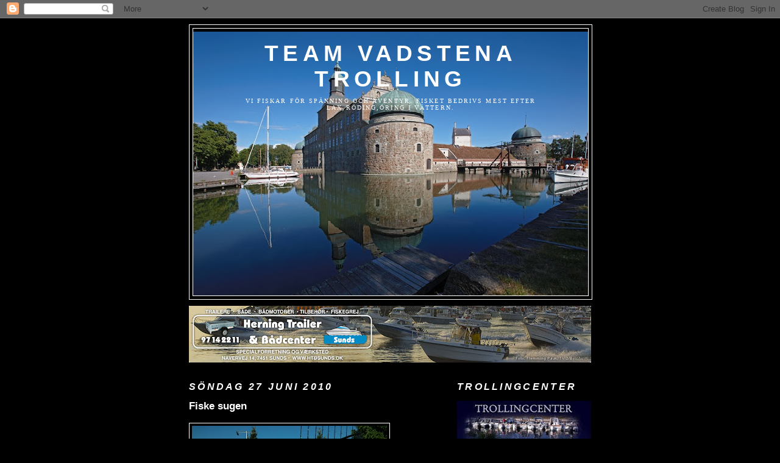

--- FILE ---
content_type: text/html; charset=UTF-8
request_url: https://teamvadstenatrolling.blogspot.com/2010/06/
body_size: 47460
content:
<!DOCTYPE html>
<html dir='ltr'>
<head>
<link href='https://www.blogger.com/static/v1/widgets/55013136-widget_css_bundle.css' rel='stylesheet' type='text/css'/>
<meta content='text/html; charset=UTF-8' http-equiv='Content-Type'/>
<meta content='blogger' name='generator'/>
<link href='https://teamvadstenatrolling.blogspot.com/favicon.ico' rel='icon' type='image/x-icon'/>
<link href='http://teamvadstenatrolling.blogspot.com/2010/06/' rel='canonical'/>
<link rel="alternate" type="application/atom+xml" title="Team Vadstena Trolling - Atom" href="https://teamvadstenatrolling.blogspot.com/feeds/posts/default" />
<link rel="alternate" type="application/rss+xml" title="Team Vadstena Trolling - RSS" href="https://teamvadstenatrolling.blogspot.com/feeds/posts/default?alt=rss" />
<link rel="service.post" type="application/atom+xml" title="Team Vadstena Trolling - Atom" href="https://www.blogger.com/feeds/4000165217745318862/posts/default" />
<!--Can't find substitution for tag [blog.ieCssRetrofitLinks]-->
<meta content='http://teamvadstenatrolling.blogspot.com/2010/06/' property='og:url'/>
<meta content='Team Vadstena Trolling' property='og:title'/>
<meta content='Vi fiskar för spänning och äventyr.
Fisket bedrivs mest efter lax,Röding,Öring i vättern.' property='og:description'/>
<title>Team Vadstena Trolling: juni 2010</title>
<style id='page-skin-1' type='text/css'><!--
/*
-----------------------------------------------
Blogger Template Style
Name:     Minima Black
Date:     26 Feb 2004
Updated by: Blogger Team
----------------------------------------------- */
/* Variable definitions
====================
<Variable name="bgcolor" description="Page Background Color"
type="color" default="#000">
<Variable name="textcolor" description="Text Color"
type="color" default="#ccc">
<Variable name="linkcolor" description="Link Color"
type="color" default="#9ad">
<Variable name="pagetitlecolor" description="Blog Title Color"
type="color" default="#ccc">
<Variable name="descriptioncolor" description="Blog Description Color"
type="color" default="#777">
<Variable name="titlecolor" description="Post Title Color"
type="color" default="#ad9">
<Variable name="bordercolor" description="Border Color"
type="color" default="#333">
<Variable name="sidebarcolor" description="Sidebar Title Color"
type="color" default="#777">
<Variable name="sidebartextcolor" description="Sidebar Text Color"
type="color" default="#999">
<Variable name="visitedlinkcolor" description="Visited Link Color"
type="color" default="#a7a">
<Variable name="bodyfont" description="Text Font"
type="font" default="normal normal 100% 'Trebuchet MS',Trebuchet,Verdana,Sans-serif">
<Variable name="headerfont" description="Sidebar Title Font"
type="font"
default="normal bold 78% 'Trebuchet MS',Trebuchet,Arial,Verdana,Sans-serif">
<Variable name="pagetitlefont" description="Blog Title Font"
type="font"
default="normal bold 200% 'Trebuchet MS',Trebuchet,Verdana,Sans-serif">
<Variable name="descriptionfont" description="Blog Description Font"
type="font"
default="normal normal 78% 'Trebuchet MS', Trebuchet, Verdana, Sans-serif">
<Variable name="postfooterfont" description="Post Footer Font"
type="font"
default="normal normal 78% 'Trebuchet MS', Trebuchet, Arial, Verdana, Sans-serif">
<Variable name="startSide" description="Start side in blog language"
type="automatic" default="left">
<Variable name="endSide" description="End side in blog language"
type="automatic" default="right">
*/
/* Use this with templates/template-twocol.html */
body, .body-fauxcolumn-outer {
background:#000000;
margin:0;
color:#ffffff;
font: x-small "Trebuchet MS", Trebuchet, Verdana, Sans-serif;
font-size/* */:/**/small;
font-size: /**/small;
text-align: center;
}
a:link {
color:#ffffff;
text-decoration:none;
}
a:visited {
color:#ffffff;
text-decoration:none;
}
a:hover {
color:#ffffff;
text-decoration:underline;
}
a img {
border-width:0;
}
/* Header
-----------------------------------------------
*/
#header-wrapper {
width:660px;
margin:0 auto 10px;
border:1px solid #ffffff;
}
#header-inner {
background-position: center;
margin-left: auto;
margin-right: auto;
}
#header {
margin: 5px;
border: 1px solid #ffffff;
text-align: center;
color:#ffffff;
}
#header h1 {
margin:5px 5px 0;
padding:15px 20px .25em;
line-height:1.2em;
text-transform:uppercase;
letter-spacing:.2em;
font: normal bold 293% 'Trebuchet MS',Trebuchet,Verdana,Sans-serif;
}
#header a {
color:#ffffff;
text-decoration:none;
}
#header a:hover {
color:#ffffff;
}
#header .description {
margin:0 5px 5px;
padding:0 20px 15px;
max-width:700px;
text-transform:uppercase;
letter-spacing:.2em;
line-height: 1.4em;
font: normal normal 84% Georgia, Times, serif;
color: #ffffff;
}
#header img {
margin-left: auto;
margin-right: auto;
}
/* Outer-Wrapper
----------------------------------------------- */
#outer-wrapper {
width: 660px;
margin:0 auto;
padding:10px;
text-align:left;
font: normal bold 96% 'Trebuchet MS',Trebuchet,Verdana,Sans-serif;
}
#main-wrapper {
width: 410px;
float: left;
word-wrap: break-word; /* fix for long text breaking sidebar float in IE */
overflow: hidden;     /* fix for long non-text content breaking IE sidebar float */
}
#sidebar-wrapper {
width: 220px;
float: right;
word-wrap: break-word; /* fix for long text breaking sidebar float in IE */
overflow: hidden;     /* fix for long non-text content breaking IE sidebar float */
}
/* Headings
----------------------------------------------- */
h2 {
margin:1.5em 0 .75em;
font:italic bold 132% Verdana, sans-serif;
line-height: 1.4em;
text-transform:uppercase;
letter-spacing:.2em;
color:#ffffff;
}
/* Posts
-----------------------------------------------
*/
h2.date-header {
margin:1.5em 0 .5em;
}
.post {
margin:.5em 0 1.5em;
border-bottom:1px dotted #ffffff;
padding-bottom:1.5em;
}
.post h3 {
margin:.25em 0 0;
padding:0 0 4px;
font-size:140%;
font-weight:normal;
line-height:1.4em;
color:#ffffff;
}
.post h3 a, .post h3 a:visited, .post h3 strong {
display:block;
text-decoration:none;
color:#ffffff;
font-weight:bold;
}
.post h3 strong, .post h3 a:hover {
color:#ffffff;
}
.post-body {
margin:0 0 .75em;
line-height:1.6em;
}
.post-body blockquote {
line-height:1.3em;
}
.post-footer {
margin: .75em 0;
color:#ffffff;
text-transform:uppercase;
letter-spacing:.1em;
font: normal normal 113% Arial, sans-serif;
line-height: 1.4em;
}
.comment-link {
margin-left:.6em;
}
.post img, table.tr-caption-container {
padding:4px;
border:1px solid #ffffff;
}
.tr-caption-container img {
border: none;
padding: 0;
}
.post blockquote {
margin:1em 20px;
}
.post blockquote p {
margin:.75em 0;
}
/* Comments
----------------------------------------------- */
#comments h4 {
margin:1em 0;
font-weight: bold;
line-height: 1.4em;
text-transform:uppercase;
letter-spacing:.2em;
color: #ffffff;
}
#comments-block {
margin:1em 0 1.5em;
line-height:1.6em;
}
#comments-block .comment-author {
margin:.5em 0;
}
#comments-block .comment-body {
margin:.25em 0 0;
}
#comments-block .comment-footer {
margin:-.25em 0 2em;
line-height: 1.4em;
text-transform:uppercase;
letter-spacing:.1em;
}
#comments-block .comment-body p {
margin:0 0 .75em;
}
.deleted-comment {
font-style:italic;
color:gray;
}
.feed-links {
clear: both;
line-height: 2.5em;
}
#blog-pager-newer-link {
float: left;
}
#blog-pager-older-link {
float: right;
}
#blog-pager {
text-align: center;
}
/* Sidebar Content
----------------------------------------------- */
.sidebar {
color: #ffffff;
line-height: 1.5em;
}
.sidebar ul {
list-style:none;
margin:0 0 0;
padding:0 0 0;
}
.sidebar li {
margin:0;
padding-top:0;
padding-right:0;
padding-bottom:.25em;
padding-left:15px;
text-indent:-15px;
line-height:1.5em;
}
.sidebar .widget, .main .widget {
border-bottom:1px dotted #ffffff;
margin:0 0 1.5em;
padding:0 0 1.5em;
}
.main .Blog {
border-bottom-width: 0;
}
/* Profile
----------------------------------------------- */
.profile-img {
float: left;
margin-top: 0;
margin-right: 5px;
margin-bottom: 5px;
margin-left: 0;
padding: 4px;
border: 1px solid #ffffff;
}
.profile-data {
margin:0;
text-transform:uppercase;
letter-spacing:.1em;
font: normal normal 113% Arial, sans-serif;
color: #ffffff;
font-weight: bold;
line-height: 1.6em;
}
.profile-datablock {
margin:.5em 0 .5em;
}
.profile-textblock {
margin: 0.5em 0;
line-height: 1.6em;
}
.profile-link {
font: normal normal 113% Arial, sans-serif;
text-transform: uppercase;
letter-spacing: .1em;
}
/* Footer
----------------------------------------------- */
#footer {
width:660px;
clear:both;
margin:0 auto;
padding-top:15px;
line-height: 1.6em;
text-transform:uppercase;
letter-spacing:.1em;
text-align: center;
}

--></style>
<link href='https://www.blogger.com/dyn-css/authorization.css?targetBlogID=4000165217745318862&amp;zx=f4711169-790f-4475-ac9a-9a4301bdfc42' media='none' onload='if(media!=&#39;all&#39;)media=&#39;all&#39;' rel='stylesheet'/><noscript><link href='https://www.blogger.com/dyn-css/authorization.css?targetBlogID=4000165217745318862&amp;zx=f4711169-790f-4475-ac9a-9a4301bdfc42' rel='stylesheet'/></noscript>
<meta name='google-adsense-platform-account' content='ca-host-pub-1556223355139109'/>
<meta name='google-adsense-platform-domain' content='blogspot.com'/>

<!-- data-ad-client=ca-pub-7987811387829253 -->

</head>
<body>
<div class='navbar section' id='navbar'><div class='widget Navbar' data-version='1' id='Navbar1'><script type="text/javascript">
    function setAttributeOnload(object, attribute, val) {
      if(window.addEventListener) {
        window.addEventListener('load',
          function(){ object[attribute] = val; }, false);
      } else {
        window.attachEvent('onload', function(){ object[attribute] = val; });
      }
    }
  </script>
<div id="navbar-iframe-container"></div>
<script type="text/javascript" src="https://apis.google.com/js/platform.js"></script>
<script type="text/javascript">
      gapi.load("gapi.iframes:gapi.iframes.style.bubble", function() {
        if (gapi.iframes && gapi.iframes.getContext) {
          gapi.iframes.getContext().openChild({
              url: 'https://www.blogger.com/navbar/4000165217745318862?origin\x3dhttps://teamvadstenatrolling.blogspot.com',
              where: document.getElementById("navbar-iframe-container"),
              id: "navbar-iframe"
          });
        }
      });
    </script><script type="text/javascript">
(function() {
var script = document.createElement('script');
script.type = 'text/javascript';
script.src = '//pagead2.googlesyndication.com/pagead/js/google_top_exp.js';
var head = document.getElementsByTagName('head')[0];
if (head) {
head.appendChild(script);
}})();
</script>
</div></div>
<div id='outer-wrapper'><div id='wrap2'>
<!-- skip links for text browsers -->
<span id='skiplinks' style='display:none;'>
<a href='#main'>skip to main </a> |
      <a href='#sidebar'>skip to sidebar</a>
</span>
<div id='header-wrapper'>
<div class='header section' id='header'><div class='widget Header' data-version='1' id='Header1'>
<div id='header-inner' style='background-image: url("https://blogger.googleusercontent.com/img/b/R29vZ2xl/AVvXsEiQZcRgq5S-wtEQ5w7anz4KSqdXhu2DDnBHm7VuhCi8FfxBU0d6rhcQ9FMBVxAZK70G5MNwivtWQri5P5T9tniLw4qULZWoqVfamDKXOSOJgpOOea8Jk5w_Sx40YzFOl02MbkpKEM5oLrY/s650/Vadstena+slott.jpg"); background-position: left; min-height: 433px; _height: 433px; background-repeat: no-repeat; '>
<div class='titlewrapper' style='background: transparent'>
<h1 class='title' style='background: transparent; border-width: 0px'>
<a href='https://teamvadstenatrolling.blogspot.com/'>
Team Vadstena Trolling
</a>
</h1>
</div>
<div class='descriptionwrapper'>
<p class='description'><span>Vi fiskar för spänning och äventyr.
Fisket bedrivs mest efter lax,Röding,Öring i vättern.</span></p>
</div>
</div>
</div></div>
</div>
<div id='content-wrapper'>
<div id='crosscol-wrapper' style='text-align:center'>
<div class='crosscol section' id='crosscol'><div class='widget Image' data-version='1' id='Image17'>
<div class='widget-content'>
<a href='https://www.htb.dk'>
<img alt='' height='93' id='Image17_img' src='https://blogger.googleusercontent.com/img/a/AVvXsEjwiE3WE9-HG4WJlvqVsu07ugH8dXr0ppEmyw_JZsceYX0c33GdZZ2nC05_RGGknhKTgGbXT_dR5WfMJT_9uuHEISfzu4nu8ZIBuBCL1cCtO1Qr7tCbUyR32A2H5ApJwwD-qYrzLncGRtzcSo8IyEUmPC-fqCDvMscHDfDTjWRPwYTtBp3R7gHRH1WzBHI=s660' width='660'/>
</a>
<br/>
</div>
<div class='clear'></div>
</div></div>
</div>
<div id='main-wrapper'>
<div class='main section' id='main'><div class='widget Blog' data-version='1' id='Blog1'>
<div class='blog-posts hfeed'>

          <div class="date-outer">
        
<h2 class='date-header'><span>söndag 27 juni 2010</span></h2>

          <div class="date-posts">
        
<div class='post-outer'>
<div class='post hentry uncustomized-post-template' itemprop='blogPost' itemscope='itemscope' itemtype='http://schema.org/BlogPosting'>
<meta content='https://blogger.googleusercontent.com/img/b/R29vZ2xl/AVvXsEi7c794zlJNpYiEwqsc00Oqpq3fNW4ZB-mxdHAyY74_CZfFrVnA6zSBsPeZe8JxKpNifxss8b_ENHlv9RvvWwJ7GsqlnNx3_3YJ2Qh0kuzOvG1RjM7FYYKEeLdjLEz96o2Qt2J9dOJvIEs/s320/DSC00721-754633.JPG' itemprop='image_url'/>
<meta content='4000165217745318862' itemprop='blogId'/>
<meta content='1339489642946898841' itemprop='postId'/>
<a name='1339489642946898841'></a>
<h3 class='post-title entry-title' itemprop='name'>
<a href='https://teamvadstenatrolling.blogspot.com/2010/06/fiske-sugen_27.html'>Fiske sugen</a>
</h3>
<div class='post-header'>
<div class='post-header-line-1'></div>
</div>
<div class='post-body entry-content' id='post-body-1339489642946898841' itemprop='description articleBody'>
<p class="mobile-photo"><a href="https://blogger.googleusercontent.com/img/b/R29vZ2xl/AVvXsEi7c794zlJNpYiEwqsc00Oqpq3fNW4ZB-mxdHAyY74_CZfFrVnA6zSBsPeZe8JxKpNifxss8b_ENHlv9RvvWwJ7GsqlnNx3_3YJ2Qh0kuzOvG1RjM7FYYKEeLdjLEz96o2Qt2J9dOJvIEs/s1600/DSC00721-754633.JPG"><img alt="" border="0" id="BLOGGER_PHOTO_ID_5487187743317255666" src="https://blogger.googleusercontent.com/img/b/R29vZ2xl/AVvXsEi7c794zlJNpYiEwqsc00Oqpq3fNW4ZB-mxdHAyY74_CZfFrVnA6zSBsPeZe8JxKpNifxss8b_ENHlv9RvvWwJ7GsqlnNx3_3YJ2Qh0kuzOvG1RjM7FYYKEeLdjLEz96o2Qt2J9dOJvIEs/s320/DSC00721-754633.JPG" /></a></p>&#196;r sugen p&#229; ett pass<br>Fram &#246;ver nu.<br>Men veckan som kommer har jag jouren p&#229; sj&#246;r&#228;ddningen s&#229; de f&#229;r bli lite b&#229;t v&#229;rd och annat fix
<div style='clear: both;'></div>
</div>
<div class='post-footer'>
<div class='post-footer-line post-footer-line-1'>
<span class='post-author vcard'>
Upplagd av
<span class='fn' itemprop='author' itemscope='itemscope' itemtype='http://schema.org/Person'>
<meta content='https://www.blogger.com/profile/14318839402715633341' itemprop='url'/>
<a class='g-profile' href='https://www.blogger.com/profile/14318839402715633341' rel='author' title='author profile'>
<span itemprop='name'>Team Vadstena Trolling</span>
</a>
</span>
</span>
<span class='post-timestamp'>
kl.
<meta content='http://teamvadstenatrolling.blogspot.com/2010/06/fiske-sugen_27.html' itemprop='url'/>
<a class='timestamp-link' href='https://teamvadstenatrolling.blogspot.com/2010/06/fiske-sugen_27.html' rel='bookmark' title='permanent link'><abbr class='published' itemprop='datePublished' title='2010-06-27T00:49:00+02:00'>00:49</abbr></a>
</span>
<span class='post-comment-link'>
<a class='comment-link' href='https://www.blogger.com/comment/fullpage/post/4000165217745318862/1339489642946898841' onclick=''>
Inga kommentarer:
  </a>
</span>
<span class='post-icons'>
<span class='item-control blog-admin pid-619059917'>
<a href='https://www.blogger.com/post-edit.g?blogID=4000165217745318862&postID=1339489642946898841&from=pencil' title='Redigera inlägg'>
<img alt='' class='icon-action' height='18' src='https://resources.blogblog.com/img/icon18_edit_allbkg.gif' width='18'/>
</a>
</span>
</span>
<div class='post-share-buttons goog-inline-block'>
</div>
</div>
<div class='post-footer-line post-footer-line-2'>
<span class='post-labels'>
</span>
</div>
<div class='post-footer-line post-footer-line-3'>
<span class='post-location'>
</span>
</div>
</div>
</div>
</div>

          </div></div>
        

          <div class="date-outer">
        
<h2 class='date-header'><span>torsdag 24 juni 2010</span></h2>

          <div class="date-posts">
        
<div class='post-outer'>
<div class='post hentry uncustomized-post-template' itemprop='blogPost' itemscope='itemscope' itemtype='http://schema.org/BlogPosting'>
<meta content='https://blogger.googleusercontent.com/img/b/R29vZ2xl/AVvXsEjtEsUu5h3ctjGlRgxnFoQFIpzakvXbJsMEodKreMUbzYLWom-uAMmo-erI1aJL_22lfkzE_GFJcvzi_9yHQXq2KOPsrU9u2tFzpe072s4uPJa1dqJh500pVL7VrXMukoj8kVIBJAavypg/s320/DSC00730-703542.JPG' itemprop='image_url'/>
<meta content='4000165217745318862' itemprop='blogId'/>
<meta content='1044962854486091169' itemprop='postId'/>
<a name='1044962854486091169'></a>
<h3 class='post-title entry-title' itemprop='name'>
<a href='https://teamvadstenatrolling.blogspot.com/2010/06/stor-besok.html'>Stor besök</a>
</h3>
<div class='post-header'>
<div class='post-header-line-1'></div>
</div>
<div class='post-body entry-content' id='post-body-1044962854486091169' itemprop='description articleBody'>
<p class="mobile-photo"><a href="https://blogger.googleusercontent.com/img/b/R29vZ2xl/AVvXsEjtEsUu5h3ctjGlRgxnFoQFIpzakvXbJsMEodKreMUbzYLWom-uAMmo-erI1aJL_22lfkzE_GFJcvzi_9yHQXq2KOPsrU9u2tFzpe072s4uPJa1dqJh500pVL7VrXMukoj8kVIBJAavypg/s1600/DSC00730-703542.JPG"><img alt="" border="0" id="BLOGGER_PHOTO_ID_5486407987465145986" src="https://blogger.googleusercontent.com/img/b/R29vZ2xl/AVvXsEjtEsUu5h3ctjGlRgxnFoQFIpzakvXbJsMEodKreMUbzYLWom-uAMmo-erI1aJL_22lfkzE_GFJcvzi_9yHQXq2KOPsrU9u2tFzpe072s4uPJa1dqJh500pVL7VrXMukoj8kVIBJAavypg/s320/DSC00730-703542.JPG" /></a></p>Macke p&#229; bes&#246;k.<br>I dag tar vi semester grogg o kubb
<div style='clear: both;'></div>
</div>
<div class='post-footer'>
<div class='post-footer-line post-footer-line-1'>
<span class='post-author vcard'>
Upplagd av
<span class='fn' itemprop='author' itemscope='itemscope' itemtype='http://schema.org/Person'>
<meta content='https://www.blogger.com/profile/14318839402715633341' itemprop='url'/>
<a class='g-profile' href='https://www.blogger.com/profile/14318839402715633341' rel='author' title='author profile'>
<span itemprop='name'>Team Vadstena Trolling</span>
</a>
</span>
</span>
<span class='post-timestamp'>
kl.
<meta content='http://teamvadstenatrolling.blogspot.com/2010/06/stor-besok.html' itemprop='url'/>
<a class='timestamp-link' href='https://teamvadstenatrolling.blogspot.com/2010/06/stor-besok.html' rel='bookmark' title='permanent link'><abbr class='published' itemprop='datePublished' title='2010-06-24T22:24:00+02:00'>22:24</abbr></a>
</span>
<span class='post-comment-link'>
<a class='comment-link' href='https://www.blogger.com/comment/fullpage/post/4000165217745318862/1044962854486091169' onclick=''>
Inga kommentarer:
  </a>
</span>
<span class='post-icons'>
<span class='item-control blog-admin pid-619059917'>
<a href='https://www.blogger.com/post-edit.g?blogID=4000165217745318862&postID=1044962854486091169&from=pencil' title='Redigera inlägg'>
<img alt='' class='icon-action' height='18' src='https://resources.blogblog.com/img/icon18_edit_allbkg.gif' width='18'/>
</a>
</span>
</span>
<div class='post-share-buttons goog-inline-block'>
</div>
</div>
<div class='post-footer-line post-footer-line-2'>
<span class='post-labels'>
</span>
</div>
<div class='post-footer-line post-footer-line-3'>
<span class='post-location'>
</span>
</div>
</div>
</div>
</div>

          </div></div>
        

          <div class="date-outer">
        
<h2 class='date-header'><span>onsdag 23 juni 2010</span></h2>

          <div class="date-posts">
        
<div class='post-outer'>
<div class='post hentry uncustomized-post-template' itemprop='blogPost' itemscope='itemscope' itemtype='http://schema.org/BlogPosting'>
<meta content='https://blogger.googleusercontent.com/img/b/R29vZ2xl/AVvXsEii4-jrr0NbehLa6unkwELi3FpCXpeEU3M6uwRJuZhpIFoc1qzqCVFBGcizjSQbj6InNbdlfIymSj1HQ2Vvmn2WRVxXQQSVdtXzW__7VMQ5xprz5RYA3luqChLwAua40FI1KHbMARXurTM/s320/DSC00724-792730.JPG' itemprop='image_url'/>
<meta content='4000165217745318862' itemprop='blogId'/>
<meta content='9065468580950351605' itemprop='postId'/>
<a name='9065468580950351605'></a>
<h3 class='post-title entry-title' itemprop='name'>
<a href='https://teamvadstenatrolling.blogspot.com/2010/06/andra-fisken.html'>Andra fisken</a>
</h3>
<div class='post-header'>
<div class='post-header-line-1'></div>
</div>
<div class='post-body entry-content' id='post-body-9065468580950351605' itemprop='description articleBody'>
<p class="mobile-photo"><a href="https://blogger.googleusercontent.com/img/b/R29vZ2xl/AVvXsEii4-jrr0NbehLa6unkwELi3FpCXpeEU3M6uwRJuZhpIFoc1qzqCVFBGcizjSQbj6InNbdlfIymSj1HQ2Vvmn2WRVxXQQSVdtXzW__7VMQ5xprz5RYA3luqChLwAua40FI1KHbMARXurTM/s1600/DSC00724-792730.JPG"><img alt="" border="0" id="BLOGGER_PHOTO_ID_5486027406771268658" src="https://blogger.googleusercontent.com/img/b/R29vZ2xl/AVvXsEii4-jrr0NbehLa6unkwELi3FpCXpeEU3M6uwRJuZhpIFoc1qzqCVFBGcizjSQbj6InNbdlfIymSj1HQ2Vvmn2WRVxXQQSVdtXzW__7VMQ5xprz5RYA3luqChLwAua40FI1KHbMARXurTM/s320/DSC00724-792730.JPG" /></a></p>R&#246;ding 54 cm p&#229; l&#246;ja 55 fot
<div style='clear: both;'></div>
</div>
<div class='post-footer'>
<div class='post-footer-line post-footer-line-1'>
<span class='post-author vcard'>
Upplagd av
<span class='fn' itemprop='author' itemscope='itemscope' itemtype='http://schema.org/Person'>
<meta content='https://www.blogger.com/profile/14318839402715633341' itemprop='url'/>
<a class='g-profile' href='https://www.blogger.com/profile/14318839402715633341' rel='author' title='author profile'>
<span itemprop='name'>Team Vadstena Trolling</span>
</a>
</span>
</span>
<span class='post-timestamp'>
kl.
<meta content='http://teamvadstenatrolling.blogspot.com/2010/06/andra-fisken.html' itemprop='url'/>
<a class='timestamp-link' href='https://teamvadstenatrolling.blogspot.com/2010/06/andra-fisken.html' rel='bookmark' title='permanent link'><abbr class='published' itemprop='datePublished' title='2010-06-23T21:48:00+02:00'>21:48</abbr></a>
</span>
<span class='post-comment-link'>
<a class='comment-link' href='https://www.blogger.com/comment/fullpage/post/4000165217745318862/9065468580950351605' onclick=''>
Inga kommentarer:
  </a>
</span>
<span class='post-icons'>
<span class='item-control blog-admin pid-619059917'>
<a href='https://www.blogger.com/post-edit.g?blogID=4000165217745318862&postID=9065468580950351605&from=pencil' title='Redigera inlägg'>
<img alt='' class='icon-action' height='18' src='https://resources.blogblog.com/img/icon18_edit_allbkg.gif' width='18'/>
</a>
</span>
</span>
<div class='post-share-buttons goog-inline-block'>
</div>
</div>
<div class='post-footer-line post-footer-line-2'>
<span class='post-labels'>
</span>
</div>
<div class='post-footer-line post-footer-line-3'>
<span class='post-location'>
</span>
</div>
</div>
</div>
</div>
<div class='post-outer'>
<div class='post hentry uncustomized-post-template' itemprop='blogPost' itemscope='itemscope' itemtype='http://schema.org/BlogPosting'>
<meta content='https://blogger.googleusercontent.com/img/b/R29vZ2xl/AVvXsEhHsOfI1D9E9X-KhoYWXFPmquqyrOwlE8s2vGwJDkoyALibH4TfGSwts-4Gpzxpi0DGjKp-Nh33md6WkTu924B585Dz8DLj0QGss-w8THlW0rKX41pdch4qkPaExm9OtJUmIF6h7iE3d14/s320/DSC00723-749441.JPG' itemprop='image_url'/>
<meta content='4000165217745318862' itemprop='blogId'/>
<meta content='5511837603171396932' itemprop='postId'/>
<a name='5511837603171396932'></a>
<h3 class='post-title entry-title' itemprop='name'>
<a href='https://teamvadstenatrolling.blogspot.com/2010/06/forsta-en-oring.html'>Första en öring</a>
</h3>
<div class='post-header'>
<div class='post-header-line-1'></div>
</div>
<div class='post-body entry-content' id='post-body-5511837603171396932' itemprop='description articleBody'>
<p class="mobile-photo"><a href="https://blogger.googleusercontent.com/img/b/R29vZ2xl/AVvXsEhHsOfI1D9E9X-KhoYWXFPmquqyrOwlE8s2vGwJDkoyALibH4TfGSwts-4Gpzxpi0DGjKp-Nh33md6WkTu924B585Dz8DLj0QGss-w8THlW0rKX41pdch4qkPaExm9OtJUmIF6h7iE3d14/s1600/DSC00723-749441.JPG"><img alt="" border="0" id="BLOGGER_PHOTO_ID_5486008326949511474" src="https://blogger.googleusercontent.com/img/b/R29vZ2xl/AVvXsEhHsOfI1D9E9X-KhoYWXFPmquqyrOwlE8s2vGwJDkoyALibH4TfGSwts-4Gpzxpi0DGjKp-Nh33md6WkTu924B585Dz8DLj0QGss-w8THlW0rKX41pdch4qkPaExm9OtJUmIF6h7iE3d14/s320/DSC00723-749441.JPG" /></a></p>65 cm &#246;ring som tog en apex 30 ft
<div style='clear: both;'></div>
</div>
<div class='post-footer'>
<div class='post-footer-line post-footer-line-1'>
<span class='post-author vcard'>
Upplagd av
<span class='fn' itemprop='author' itemscope='itemscope' itemtype='http://schema.org/Person'>
<meta content='https://www.blogger.com/profile/14318839402715633341' itemprop='url'/>
<a class='g-profile' href='https://www.blogger.com/profile/14318839402715633341' rel='author' title='author profile'>
<span itemprop='name'>Team Vadstena Trolling</span>
</a>
</span>
</span>
<span class='post-timestamp'>
kl.
<meta content='http://teamvadstenatrolling.blogspot.com/2010/06/forsta-en-oring.html' itemprop='url'/>
<a class='timestamp-link' href='https://teamvadstenatrolling.blogspot.com/2010/06/forsta-en-oring.html' rel='bookmark' title='permanent link'><abbr class='published' itemprop='datePublished' title='2010-06-23T20:32:00+02:00'>20:32</abbr></a>
</span>
<span class='post-comment-link'>
<a class='comment-link' href='https://www.blogger.com/comment/fullpage/post/4000165217745318862/5511837603171396932' onclick=''>
Inga kommentarer:
  </a>
</span>
<span class='post-icons'>
<span class='item-control blog-admin pid-619059917'>
<a href='https://www.blogger.com/post-edit.g?blogID=4000165217745318862&postID=5511837603171396932&from=pencil' title='Redigera inlägg'>
<img alt='' class='icon-action' height='18' src='https://resources.blogblog.com/img/icon18_edit_allbkg.gif' width='18'/>
</a>
</span>
</span>
<div class='post-share-buttons goog-inline-block'>
</div>
</div>
<div class='post-footer-line post-footer-line-2'>
<span class='post-labels'>
</span>
</div>
<div class='post-footer-line post-footer-line-3'>
<span class='post-location'>
</span>
</div>
</div>
</div>
</div>
<div class='post-outer'>
<div class='post hentry uncustomized-post-template' itemprop='blogPost' itemscope='itemscope' itemtype='http://schema.org/BlogPosting'>
<meta content='https://blogger.googleusercontent.com/img/b/R29vZ2xl/AVvXsEiB-ugeKCPLGVLNaku8yaoQAKg7L9jDXIyTrpT6x4J_OE20lcGpWyl6Mqis6ciwpz5CITfqkQsYP-WDI7T36ZFK5-aPv8qEEUI5zYrwxZBKNDQKkNhULG7RLwX3i3Cn44zlwBrrbzjf2JU/s320/DSC00722-717669.JPG' itemprop='image_url'/>
<meta content='4000165217745318862' itemprop='blogId'/>
<meta content='7916295748129586681' itemprop='postId'/>
<a name='7916295748129586681'></a>
<h3 class='post-title entry-title' itemprop='name'>
<a href='https://teamvadstenatrolling.blogspot.com/2010/06/tar-en-kvalls-tur.html'>Tar en kvälls tur</a>
</h3>
<div class='post-header'>
<div class='post-header-line-1'></div>
</div>
<div class='post-body entry-content' id='post-body-7916295748129586681' itemprop='description articleBody'>
<p class="mobile-photo"><a href="https://blogger.googleusercontent.com/img/b/R29vZ2xl/AVvXsEiB-ugeKCPLGVLNaku8yaoQAKg7L9jDXIyTrpT6x4J_OE20lcGpWyl6Mqis6ciwpz5CITfqkQsYP-WDI7T36ZFK5-aPv8qEEUI5zYrwxZBKNDQKkNhULG7RLwX3i3Cn44zlwBrrbzjf2JU/s1600/DSC00722-717669.JPG"><img alt="" border="0" id="BLOGGER_PHOTO_ID_5485997023045580482" src="https://blogger.googleusercontent.com/img/b/R29vZ2xl/AVvXsEiB-ugeKCPLGVLNaku8yaoQAKg7L9jDXIyTrpT6x4J_OE20lcGpWyl6Mqis6ciwpz5CITfqkQsYP-WDI7T36ZFK5-aPv8qEEUI5zYrwxZBKNDQKkNhULG7RLwX3i3Cn44zlwBrrbzjf2JU/s320/DSC00722-717669.JPG" /></a></p>Kussin och felix g&#228;star b&#229;ten i dag
<div style='clear: both;'></div>
</div>
<div class='post-footer'>
<div class='post-footer-line post-footer-line-1'>
<span class='post-author vcard'>
Upplagd av
<span class='fn' itemprop='author' itemscope='itemscope' itemtype='http://schema.org/Person'>
<meta content='https://www.blogger.com/profile/14318839402715633341' itemprop='url'/>
<a class='g-profile' href='https://www.blogger.com/profile/14318839402715633341' rel='author' title='author profile'>
<span itemprop='name'>Team Vadstena Trolling</span>
</a>
</span>
</span>
<span class='post-timestamp'>
kl.
<meta content='http://teamvadstenatrolling.blogspot.com/2010/06/tar-en-kvalls-tur.html' itemprop='url'/>
<a class='timestamp-link' href='https://teamvadstenatrolling.blogspot.com/2010/06/tar-en-kvalls-tur.html' rel='bookmark' title='permanent link'><abbr class='published' itemprop='datePublished' title='2010-06-23T19:49:00+02:00'>19:49</abbr></a>
</span>
<span class='post-comment-link'>
<a class='comment-link' href='https://www.blogger.com/comment/fullpage/post/4000165217745318862/7916295748129586681' onclick=''>
Inga kommentarer:
  </a>
</span>
<span class='post-icons'>
<span class='item-control blog-admin pid-619059917'>
<a href='https://www.blogger.com/post-edit.g?blogID=4000165217745318862&postID=7916295748129586681&from=pencil' title='Redigera inlägg'>
<img alt='' class='icon-action' height='18' src='https://resources.blogblog.com/img/icon18_edit_allbkg.gif' width='18'/>
</a>
</span>
</span>
<div class='post-share-buttons goog-inline-block'>
</div>
</div>
<div class='post-footer-line post-footer-line-2'>
<span class='post-labels'>
</span>
</div>
<div class='post-footer-line post-footer-line-3'>
<span class='post-location'>
</span>
</div>
</div>
</div>
</div>
<div class='post-outer'>
<div class='post hentry uncustomized-post-template' itemprop='blogPost' itemscope='itemscope' itemtype='http://schema.org/BlogPosting'>
<meta content='https://blogger.googleusercontent.com/img/b/R29vZ2xl/AVvXsEhaw96lb22rUspGLGyy6OVvHvqreAT82Gx2UY5DWUhpgKy9TsR_n57DXFdglGOFkWjyGrUvBHjI6Q-9QK3aJARQ-w95S8JgsqCg1yFvjKc7Hf5xHblI8BETPIbK9P9Z5kVuvqzxiL4E1uA/s320/DSC00591-744175.JPG' itemprop='image_url'/>
<meta content='4000165217745318862' itemprop='blogId'/>
<meta content='7052846426462417740' itemprop='postId'/>
<a name='7052846426462417740'></a>
<h3 class='post-title entry-title' itemprop='name'>
<a href='https://teamvadstenatrolling.blogspot.com/2010/06/nu-ger-vi-oss.html'>Nu ger vi oss</a>
</h3>
<div class='post-header'>
<div class='post-header-line-1'></div>
</div>
<div class='post-body entry-content' id='post-body-7052846426462417740' itemprop='description articleBody'>
<p class="mobile-photo"><a href="https://blogger.googleusercontent.com/img/b/R29vZ2xl/AVvXsEhaw96lb22rUspGLGyy6OVvHvqreAT82Gx2UY5DWUhpgKy9TsR_n57DXFdglGOFkWjyGrUvBHjI6Q-9QK3aJARQ-w95S8JgsqCg1yFvjKc7Hf5xHblI8BETPIbK9P9Z5kVuvqzxiL4E1uA/s1600/DSC00591-744175.JPG"><img alt="" border="0" id="BLOGGER_PHOTO_ID_5485690477086573682" src="https://blogger.googleusercontent.com/img/b/R29vZ2xl/AVvXsEhaw96lb22rUspGLGyy6OVvHvqreAT82Gx2UY5DWUhpgKy9TsR_n57DXFdglGOFkWjyGrUvBHjI6Q-9QK3aJARQ-w95S8JgsqCg1yFvjKc7Hf5xHblI8BETPIbK9P9Z5kVuvqzxiL4E1uA/s320/DSC00591-744175.JPG" /></a></p>2 fisk i b&#229;ten och en bom
<div style='clear: both;'></div>
</div>
<div class='post-footer'>
<div class='post-footer-line post-footer-line-1'>
<span class='post-author vcard'>
Upplagd av
<span class='fn' itemprop='author' itemscope='itemscope' itemtype='http://schema.org/Person'>
<meta content='https://www.blogger.com/profile/14318839402715633341' itemprop='url'/>
<a class='g-profile' href='https://www.blogger.com/profile/14318839402715633341' rel='author' title='author profile'>
<span itemprop='name'>Team Vadstena Trolling</span>
</a>
</span>
</span>
<span class='post-timestamp'>
kl.
<meta content='http://teamvadstenatrolling.blogspot.com/2010/06/nu-ger-vi-oss.html' itemprop='url'/>
<a class='timestamp-link' href='https://teamvadstenatrolling.blogspot.com/2010/06/nu-ger-vi-oss.html' rel='bookmark' title='permanent link'><abbr class='published' itemprop='datePublished' title='2010-06-23T00:00:00+02:00'>00:00</abbr></a>
</span>
<span class='post-comment-link'>
<a class='comment-link' href='https://www.blogger.com/comment/fullpage/post/4000165217745318862/7052846426462417740' onclick=''>
Inga kommentarer:
  </a>
</span>
<span class='post-icons'>
<span class='item-control blog-admin pid-619059917'>
<a href='https://www.blogger.com/post-edit.g?blogID=4000165217745318862&postID=7052846426462417740&from=pencil' title='Redigera inlägg'>
<img alt='' class='icon-action' height='18' src='https://resources.blogblog.com/img/icon18_edit_allbkg.gif' width='18'/>
</a>
</span>
</span>
<div class='post-share-buttons goog-inline-block'>
</div>
</div>
<div class='post-footer-line post-footer-line-2'>
<span class='post-labels'>
</span>
</div>
<div class='post-footer-line post-footer-line-3'>
<span class='post-location'>
</span>
</div>
</div>
</div>
</div>

          </div></div>
        

          <div class="date-outer">
        
<h2 class='date-header'><span>tisdag 22 juni 2010</span></h2>

          <div class="date-posts">
        
<div class='post-outer'>
<div class='post hentry uncustomized-post-template' itemprop='blogPost' itemscope='itemscope' itemtype='http://schema.org/BlogPosting'>
<meta content='https://blogger.googleusercontent.com/img/b/R29vZ2xl/AVvXsEiiFmTGrzR1ZxE8xI2TSQmc9oifc5sY2l6ENJqfMLB0Ng08XZ5skC9uLY86xW86MxCO-i8obIvtBxw-ZHI_qiQONRzjHuObZr7EfMyQUmXoO5Ydzu6IUV5fKetNPYr_8p-mnmdbkiL9z3k/s320/DSC00719-719290.JPG' itemprop='image_url'/>
<meta content='4000165217745318862' itemprop='blogId'/>
<meta content='7875920358303231223' itemprop='postId'/>
<a name='7875920358303231223'></a>
<h3 class='post-title entry-title' itemprop='name'>
<a href='https://teamvadstenatrolling.blogspot.com/2010/06/2-snabba.html'>2 snabba</a>
</h3>
<div class='post-header'>
<div class='post-header-line-1'></div>
</div>
<div class='post-body entry-content' id='post-body-7875920358303231223' itemprop='description articleBody'>
<p class="mobile-photo"><a href="https://blogger.googleusercontent.com/img/b/R29vZ2xl/AVvXsEiiFmTGrzR1ZxE8xI2TSQmc9oifc5sY2l6ENJqfMLB0Ng08XZ5skC9uLY86xW86MxCO-i8obIvtBxw-ZHI_qiQONRzjHuObZr7EfMyQUmXoO5Ydzu6IUV5fKetNPYr_8p-mnmdbkiL9z3k/s1600/DSC00719-719290.JPG"><img alt="" border="0" id="BLOGGER_PHOTO_ID_5485653863458103074" src="https://blogger.googleusercontent.com/img/b/R29vZ2xl/AVvXsEiiFmTGrzR1ZxE8xI2TSQmc9oifc5sY2l6ENJqfMLB0Ng08XZ5skC9uLY86xW86MxCO-i8obIvtBxw-ZHI_qiQONRzjHuObZr7EfMyQUmXoO5Ydzu6IUV5fKetNPYr_8p-mnmdbkiL9z3k/s320/DSC00719-719290.JPG" /></a></p>Ingen l&#228;ngd p&#229; n&#229;gon av fiskarna
<div style='clear: both;'></div>
</div>
<div class='post-footer'>
<div class='post-footer-line post-footer-line-1'>
<span class='post-author vcard'>
Upplagd av
<span class='fn' itemprop='author' itemscope='itemscope' itemtype='http://schema.org/Person'>
<meta content='https://www.blogger.com/profile/14318839402715633341' itemprop='url'/>
<a class='g-profile' href='https://www.blogger.com/profile/14318839402715633341' rel='author' title='author profile'>
<span itemprop='name'>Team Vadstena Trolling</span>
</a>
</span>
</span>
<span class='post-timestamp'>
kl.
<meta content='http://teamvadstenatrolling.blogspot.com/2010/06/2-snabba.html' itemprop='url'/>
<a class='timestamp-link' href='https://teamvadstenatrolling.blogspot.com/2010/06/2-snabba.html' rel='bookmark' title='permanent link'><abbr class='published' itemprop='datePublished' title='2010-06-22T21:38:00+02:00'>21:38</abbr></a>
</span>
<span class='post-comment-link'>
<a class='comment-link' href='https://www.blogger.com/comment/fullpage/post/4000165217745318862/7875920358303231223' onclick=''>
Inga kommentarer:
  </a>
</span>
<span class='post-icons'>
<span class='item-control blog-admin pid-619059917'>
<a href='https://www.blogger.com/post-edit.g?blogID=4000165217745318862&postID=7875920358303231223&from=pencil' title='Redigera inlägg'>
<img alt='' class='icon-action' height='18' src='https://resources.blogblog.com/img/icon18_edit_allbkg.gif' width='18'/>
</a>
</span>
</span>
<div class='post-share-buttons goog-inline-block'>
</div>
</div>
<div class='post-footer-line post-footer-line-2'>
<span class='post-labels'>
</span>
</div>
<div class='post-footer-line post-footer-line-3'>
<span class='post-location'>
</span>
</div>
</div>
</div>
</div>
<div class='post-outer'>
<div class='post hentry uncustomized-post-template' itemprop='blogPost' itemscope='itemscope' itemtype='http://schema.org/BlogPosting'>
<meta content='https://blogger.googleusercontent.com/img/b/R29vZ2xl/AVvXsEgIa-Jh0I9-XbnIJ7lYwHLday1RSqu6DboZSnc1TRnvbAwTAQzGgLvdQ4_1FvYyx1oqPc4jhyphenhyphen5uhLkxmxb5Ikk09lAv9B9C364vg1KlBj4XAQzv4Ni1GaflbIjEoqAUp_24sqU_y-50660/s320/DSC00720-795210.JPG' itemprop='image_url'/>
<meta content='4000165217745318862' itemprop='blogId'/>
<meta content='2731735696585899139' itemprop='postId'/>
<a name='2731735696585899139'></a>
<h3 class='post-title entry-title' itemprop='name'>
<a href='https://teamvadstenatrolling.blogspot.com/2010/06/snabb-pass.html'>Snabb pass</a>
</h3>
<div class='post-header'>
<div class='post-header-line-1'></div>
</div>
<div class='post-body entry-content' id='post-body-2731735696585899139' itemprop='description articleBody'>
<p class="mobile-photo"><a href="https://blogger.googleusercontent.com/img/b/R29vZ2xl/AVvXsEgIa-Jh0I9-XbnIJ7lYwHLday1RSqu6DboZSnc1TRnvbAwTAQzGgLvdQ4_1FvYyx1oqPc4jhyphenhyphen5uhLkxmxb5Ikk09lAv9B9C364vg1KlBj4XAQzv4Ni1GaflbIjEoqAUp_24sqU_y-50660/s1600/DSC00720-795210.JPG"><img alt="" border="0" id="BLOGGER_PHOTO_ID_5485651182981824674" src="https://blogger.googleusercontent.com/img/b/R29vZ2xl/AVvXsEgIa-Jh0I9-XbnIJ7lYwHLday1RSqu6DboZSnc1TRnvbAwTAQzGgLvdQ4_1FvYyx1oqPc4jhyphenhyphen5uhLkxmxb5Ikk09lAv9B9C364vg1KlBj4XAQzv4Ni1GaflbIjEoqAUp_24sqU_y-50660/s320/DSC00720-795210.JPG" /></a></p>K&#246;r n&#229;gon timma vid jungfrun
<div style='clear: both;'></div>
</div>
<div class='post-footer'>
<div class='post-footer-line post-footer-line-1'>
<span class='post-author vcard'>
Upplagd av
<span class='fn' itemprop='author' itemscope='itemscope' itemtype='http://schema.org/Person'>
<meta content='https://www.blogger.com/profile/14318839402715633341' itemprop='url'/>
<a class='g-profile' href='https://www.blogger.com/profile/14318839402715633341' rel='author' title='author profile'>
<span itemprop='name'>Team Vadstena Trolling</span>
</a>
</span>
</span>
<span class='post-timestamp'>
kl.
<meta content='http://teamvadstenatrolling.blogspot.com/2010/06/snabb-pass.html' itemprop='url'/>
<a class='timestamp-link' href='https://teamvadstenatrolling.blogspot.com/2010/06/snabb-pass.html' rel='bookmark' title='permanent link'><abbr class='published' itemprop='datePublished' title='2010-06-22T21:27:00+02:00'>21:27</abbr></a>
</span>
<span class='post-comment-link'>
<a class='comment-link' href='https://www.blogger.com/comment/fullpage/post/4000165217745318862/2731735696585899139' onclick=''>
Inga kommentarer:
  </a>
</span>
<span class='post-icons'>
<span class='item-control blog-admin pid-619059917'>
<a href='https://www.blogger.com/post-edit.g?blogID=4000165217745318862&postID=2731735696585899139&from=pencil' title='Redigera inlägg'>
<img alt='' class='icon-action' height='18' src='https://resources.blogblog.com/img/icon18_edit_allbkg.gif' width='18'/>
</a>
</span>
</span>
<div class='post-share-buttons goog-inline-block'>
</div>
</div>
<div class='post-footer-line post-footer-line-2'>
<span class='post-labels'>
</span>
</div>
<div class='post-footer-line post-footer-line-3'>
<span class='post-location'>
</span>
</div>
</div>
</div>
</div>

          </div></div>
        

          <div class="date-outer">
        
<h2 class='date-header'><span>lördag 19 juni 2010</span></h2>

          <div class="date-posts">
        
<div class='post-outer'>
<div class='post hentry uncustomized-post-template' itemprop='blogPost' itemscope='itemscope' itemtype='http://schema.org/BlogPosting'>
<meta content='https://blogger.googleusercontent.com/img/b/R29vZ2xl/AVvXsEi0nkLeBCHqJHva9cF9xis6Fv-D-_VH5hM2XjjtaTuD65izWryFp_5WgihbppFetqDVD_RXa2o8rzZzI2BnnFPcK0BJcZtjQKpFQLUZgvt7l_9CN8F-e4E67VryvHIufxaehZ7y1yahlvg/s320/DSC00708-714511.JPG' itemprop='image_url'/>
<meta content='4000165217745318862' itemprop='blogId'/>
<meta content='1430650312047176998' itemprop='postId'/>
<a name='1430650312047176998'></a>
<h3 class='post-title entry-title' itemprop='name'>
<a href='https://teamvadstenatrolling.blogspot.com/2010/06/nu-gar-vi-pa-flaskan.html'>Nu går vi på flaskan</a>
</h3>
<div class='post-header'>
<div class='post-header-line-1'></div>
</div>
<div class='post-body entry-content' id='post-body-1430650312047176998' itemprop='description articleBody'>
<p class="mobile-photo"><a href="https://blogger.googleusercontent.com/img/b/R29vZ2xl/AVvXsEi0nkLeBCHqJHva9cF9xis6Fv-D-_VH5hM2XjjtaTuD65izWryFp_5WgihbppFetqDVD_RXa2o8rzZzI2BnnFPcK0BJcZtjQKpFQLUZgvt7l_9CN8F-e4E67VryvHIufxaehZ7y1yahlvg/s1600/DSC00708-714511.JPG"><img alt="" border="0" id="BLOGGER_PHOTO_ID_5484475731766567954" src="https://blogger.googleusercontent.com/img/b/R29vZ2xl/AVvXsEi0nkLeBCHqJHva9cF9xis6Fv-D-_VH5hM2XjjtaTuD65izWryFp_5WgihbppFetqDVD_RXa2o8rzZzI2BnnFPcK0BJcZtjQKpFQLUZgvt7l_9CN8F-e4E67VryvHIufxaehZ7y1yahlvg/s320/DSC00708-714511.JPG" /></a></p>Siktar p&#229; stor fest i vadstenaparken.
<div style='clear: both;'></div>
</div>
<div class='post-footer'>
<div class='post-footer-line post-footer-line-1'>
<span class='post-author vcard'>
Upplagd av
<span class='fn' itemprop='author' itemscope='itemscope' itemtype='http://schema.org/Person'>
<meta content='https://www.blogger.com/profile/14318839402715633341' itemprop='url'/>
<a class='g-profile' href='https://www.blogger.com/profile/14318839402715633341' rel='author' title='author profile'>
<span itemprop='name'>Team Vadstena Trolling</span>
</a>
</span>
</span>
<span class='post-timestamp'>
kl.
<meta content='http://teamvadstenatrolling.blogspot.com/2010/06/nu-gar-vi-pa-flaskan.html' itemprop='url'/>
<a class='timestamp-link' href='https://teamvadstenatrolling.blogspot.com/2010/06/nu-gar-vi-pa-flaskan.html' rel='bookmark' title='permanent link'><abbr class='published' itemprop='datePublished' title='2010-06-19T17:25:00+02:00'>17:25</abbr></a>
</span>
<span class='post-comment-link'>
<a class='comment-link' href='https://www.blogger.com/comment/fullpage/post/4000165217745318862/1430650312047176998' onclick=''>
Inga kommentarer:
  </a>
</span>
<span class='post-icons'>
<span class='item-control blog-admin pid-619059917'>
<a href='https://www.blogger.com/post-edit.g?blogID=4000165217745318862&postID=1430650312047176998&from=pencil' title='Redigera inlägg'>
<img alt='' class='icon-action' height='18' src='https://resources.blogblog.com/img/icon18_edit_allbkg.gif' width='18'/>
</a>
</span>
</span>
<div class='post-share-buttons goog-inline-block'>
</div>
</div>
<div class='post-footer-line post-footer-line-2'>
<span class='post-labels'>
</span>
</div>
<div class='post-footer-line post-footer-line-3'>
<span class='post-location'>
</span>
</div>
</div>
</div>
</div>

          </div></div>
        

          <div class="date-outer">
        
<h2 class='date-header'><span>torsdag 17 juni 2010</span></h2>

          <div class="date-posts">
        
<div class='post-outer'>
<div class='post hentry uncustomized-post-template' itemprop='blogPost' itemscope='itemscope' itemtype='http://schema.org/BlogPosting'>
<meta content='https://blogger.googleusercontent.com/img/b/R29vZ2xl/AVvXsEgDjtJVhQZunk-fbSeV-2AB3Mdjt731Zqz26y0SgBezsbjbtfU2YmEznv0at4vScRZe71MTfp3W2RV-kAPRv1C7eHYUs7vCeN8Qqh5drdphp4CWsRmULg5BuUL-BQnE1WIs9Jw4G2nnsao/s320/DSC00700-726340.JPG' itemprop='image_url'/>
<meta content='4000165217745318862' itemprop='blogId'/>
<meta content='5413636916794391021' itemprop='postId'/>
<a name='5413636916794391021'></a>
<h3 class='post-title entry-title' itemprop='name'>
<a href='https://teamvadstenatrolling.blogspot.com/2010/06/segt-men-sluta-bra.html'>Segt men sluta bra</a>
</h3>
<div class='post-header'>
<div class='post-header-line-1'></div>
</div>
<div class='post-body entry-content' id='post-body-5413636916794391021' itemprop='description articleBody'>
<p class="mobile-photo"><a href="https://blogger.googleusercontent.com/img/b/R29vZ2xl/AVvXsEgDjtJVhQZunk-fbSeV-2AB3Mdjt731Zqz26y0SgBezsbjbtfU2YmEznv0at4vScRZe71MTfp3W2RV-kAPRv1C7eHYUs7vCeN8Qqh5drdphp4CWsRmULg5BuUL-BQnE1WIs9Jw4G2nnsao/s1600/DSC00700-726340.JPG"><img alt="" border="0" id="BLOGGER_PHOTO_ID_5483477202970251922" src="https://blogger.googleusercontent.com/img/b/R29vZ2xl/AVvXsEgDjtJVhQZunk-fbSeV-2AB3Mdjt731Zqz26y0SgBezsbjbtfU2YmEznv0at4vScRZe71MTfp3W2RV-kAPRv1C7eHYUs7vCeN8Qqh5drdphp4CWsRmULg5BuUL-BQnE1WIs9Jw4G2nnsao/s320/DSC00700-726340.JPG" /></a></p>G&#228;ddan var p&#229; jakt sent under kv&#228;llen d&#229; fisket kom ig&#229;ng p&#229; alvar.<br>Kv&#228;llen gav ett 25-tal g&#228;ddor me mixad storlek
<div style='clear: both;'></div>
</div>
<div class='post-footer'>
<div class='post-footer-line post-footer-line-1'>
<span class='post-author vcard'>
Upplagd av
<span class='fn' itemprop='author' itemscope='itemscope' itemtype='http://schema.org/Person'>
<meta content='https://www.blogger.com/profile/14318839402715633341' itemprop='url'/>
<a class='g-profile' href='https://www.blogger.com/profile/14318839402715633341' rel='author' title='author profile'>
<span itemprop='name'>Team Vadstena Trolling</span>
</a>
</span>
</span>
<span class='post-timestamp'>
kl.
<meta content='http://teamvadstenatrolling.blogspot.com/2010/06/segt-men-sluta-bra.html' itemprop='url'/>
<a class='timestamp-link' href='https://teamvadstenatrolling.blogspot.com/2010/06/segt-men-sluta-bra.html' rel='bookmark' title='permanent link'><abbr class='published' itemprop='datePublished' title='2010-06-17T00:49:00+02:00'>00:49</abbr></a>
</span>
<span class='post-comment-link'>
<a class='comment-link' href='https://www.blogger.com/comment/fullpage/post/4000165217745318862/5413636916794391021' onclick=''>
Inga kommentarer:
  </a>
</span>
<span class='post-icons'>
<span class='item-control blog-admin pid-619059917'>
<a href='https://www.blogger.com/post-edit.g?blogID=4000165217745318862&postID=5413636916794391021&from=pencil' title='Redigera inlägg'>
<img alt='' class='icon-action' height='18' src='https://resources.blogblog.com/img/icon18_edit_allbkg.gif' width='18'/>
</a>
</span>
</span>
<div class='post-share-buttons goog-inline-block'>
</div>
</div>
<div class='post-footer-line post-footer-line-2'>
<span class='post-labels'>
</span>
</div>
<div class='post-footer-line post-footer-line-3'>
<span class='post-location'>
</span>
</div>
</div>
</div>
</div>

          </div></div>
        

          <div class="date-outer">
        
<h2 class='date-header'><span>onsdag 16 juni 2010</span></h2>

          <div class="date-posts">
        
<div class='post-outer'>
<div class='post hentry uncustomized-post-template' itemprop='blogPost' itemscope='itemscope' itemtype='http://schema.org/BlogPosting'>
<meta content='https://blogger.googleusercontent.com/img/b/R29vZ2xl/AVvXsEgM9cIbSNQc8PzDkMdWbR3Q4WVO7TevAJQpNaI3IAQJH3TGYR_rbF4snLK3mMLj23u7xtN5vGxQm0czL6EgYaW10vgHi0JH8kAj8qSX_j2Jk2luQz1pnwqBA4JHKw3GRL10B5TXTICZMaI/s320/DSC00699-768642.JPG' itemprop='image_url'/>
<meta content='4000165217745318862' itemprop='blogId'/>
<meta content='1574464158329260998' itemprop='postId'/>
<a name='1574464158329260998'></a>
<h3 class='post-title entry-title' itemprop='name'>
<a href='https://teamvadstenatrolling.blogspot.com/2010/06/poppers-kvall.html'>Poppers Kväll</a>
</h3>
<div class='post-header'>
<div class='post-header-line-1'></div>
</div>
<div class='post-body entry-content' id='post-body-1574464158329260998' itemprop='description articleBody'>
<p class="mobile-photo"><a href="https://blogger.googleusercontent.com/img/b/R29vZ2xl/AVvXsEgM9cIbSNQc8PzDkMdWbR3Q4WVO7TevAJQpNaI3IAQJH3TGYR_rbF4snLK3mMLj23u7xtN5vGxQm0czL6EgYaW10vgHi0JH8kAj8qSX_j2Jk2luQz1pnwqBA4JHKw3GRL10B5TXTICZMaI/s1600/DSC00699-768642.JPG"><img alt="" border="0" id="BLOGGER_PHOTO_ID_5483367430274589634" src="https://blogger.googleusercontent.com/img/b/R29vZ2xl/AVvXsEgM9cIbSNQc8PzDkMdWbR3Q4WVO7TevAJQpNaI3IAQJH3TGYR_rbF4snLK3mMLj23u7xtN5vGxQm0czL6EgYaW10vgHi0JH8kAj8qSX_j2Jk2luQz1pnwqBA4JHKw3GRL10B5TXTICZMaI/s320/DSC00699-768642.JPG" /></a></p>Sticker till t&#229;kern senare i kv&#228;ll f&#246;r att fiska in n&#229;gra nya poppers.
<div style='clear: both;'></div>
</div>
<div class='post-footer'>
<div class='post-footer-line post-footer-line-1'>
<span class='post-author vcard'>
Upplagd av
<span class='fn' itemprop='author' itemscope='itemscope' itemtype='http://schema.org/Person'>
<meta content='https://www.blogger.com/profile/14318839402715633341' itemprop='url'/>
<a class='g-profile' href='https://www.blogger.com/profile/14318839402715633341' rel='author' title='author profile'>
<span itemprop='name'>Team Vadstena Trolling</span>
</a>
</span>
</span>
<span class='post-timestamp'>
kl.
<meta content='http://teamvadstenatrolling.blogspot.com/2010/06/poppers-kvall.html' itemprop='url'/>
<a class='timestamp-link' href='https://teamvadstenatrolling.blogspot.com/2010/06/poppers-kvall.html' rel='bookmark' title='permanent link'><abbr class='published' itemprop='datePublished' title='2010-06-16T17:44:00+02:00'>17:44</abbr></a>
</span>
<span class='post-comment-link'>
<a class='comment-link' href='https://www.blogger.com/comment/fullpage/post/4000165217745318862/1574464158329260998' onclick=''>
Inga kommentarer:
  </a>
</span>
<span class='post-icons'>
<span class='item-control blog-admin pid-619059917'>
<a href='https://www.blogger.com/post-edit.g?blogID=4000165217745318862&postID=1574464158329260998&from=pencil' title='Redigera inlägg'>
<img alt='' class='icon-action' height='18' src='https://resources.blogblog.com/img/icon18_edit_allbkg.gif' width='18'/>
</a>
</span>
</span>
<div class='post-share-buttons goog-inline-block'>
</div>
</div>
<div class='post-footer-line post-footer-line-2'>
<span class='post-labels'>
</span>
</div>
<div class='post-footer-line post-footer-line-3'>
<span class='post-location'>
</span>
</div>
</div>
</div>
</div>

          </div></div>
        

          <div class="date-outer">
        
<h2 class='date-header'><span>tisdag 15 juni 2010</span></h2>

          <div class="date-posts">
        
<div class='post-outer'>
<div class='post hentry uncustomized-post-template' itemprop='blogPost' itemscope='itemscope' itemtype='http://schema.org/BlogPosting'>
<meta content='https://blogger.googleusercontent.com/img/b/R29vZ2xl/AVvXsEjP-iQsMNM7zuxjMv8IP039l-HYMkdadTME_wRNW-3BXXHxuSzd5Z0sAMWaevoZqrQ5Wg1yeh7KVRiP1SB4UzGk6Ft9n6_GUXNPKaLWHlFcattkOu59phUilrLu-OI8Q2OAizvyuMINYFE/s320/DSC00698-708350.JPG' itemprop='image_url'/>
<meta content='4000165217745318862' itemprop='blogId'/>
<meta content='6785201305562319902' itemprop='postId'/>
<a name='6785201305562319902'></a>
<h3 class='post-title entry-title' itemprop='name'>
<a href='https://teamvadstenatrolling.blogspot.com/2010/06/hemma-igen.html'>Hemma igen</a>
</h3>
<div class='post-header'>
<div class='post-header-line-1'></div>
</div>
<div class='post-body entry-content' id='post-body-6785201305562319902' itemprop='description articleBody'>
<p class="mobile-photo"><a href="https://blogger.googleusercontent.com/img/b/R29vZ2xl/AVvXsEjP-iQsMNM7zuxjMv8IP039l-HYMkdadTME_wRNW-3BXXHxuSzd5Z0sAMWaevoZqrQ5Wg1yeh7KVRiP1SB4UzGk6Ft9n6_GUXNPKaLWHlFcattkOu59phUilrLu-OI8Q2OAizvyuMINYFE/s1600/DSC00698-708350.JPG"><img alt="" border="0" id="BLOGGER_PHOTO_ID_5483081986780237794" src="https://blogger.googleusercontent.com/img/b/R29vZ2xl/AVvXsEjP-iQsMNM7zuxjMv8IP039l-HYMkdadTME_wRNW-3BXXHxuSzd5Z0sAMWaevoZqrQ5Wg1yeh7KVRiP1SB4UzGk6Ft9n6_GUXNPKaLWHlFcattkOu59phUilrLu-OI8Q2OAizvyuMINYFE/s320/DSC00698-708350.JPG" /></a></p>Sk&#246;n kv&#228;ll me en godk&#228;nd fisk
<div style='clear: both;'></div>
</div>
<div class='post-footer'>
<div class='post-footer-line post-footer-line-1'>
<span class='post-author vcard'>
Upplagd av
<span class='fn' itemprop='author' itemscope='itemscope' itemtype='http://schema.org/Person'>
<meta content='https://www.blogger.com/profile/14318839402715633341' itemprop='url'/>
<a class='g-profile' href='https://www.blogger.com/profile/14318839402715633341' rel='author' title='author profile'>
<span itemprop='name'>Team Vadstena Trolling</span>
</a>
</span>
</span>
<span class='post-timestamp'>
kl.
<meta content='http://teamvadstenatrolling.blogspot.com/2010/06/hemma-igen.html' itemprop='url'/>
<a class='timestamp-link' href='https://teamvadstenatrolling.blogspot.com/2010/06/hemma-igen.html' rel='bookmark' title='permanent link'><abbr class='published' itemprop='datePublished' title='2010-06-15T23:17:00+02:00'>23:17</abbr></a>
</span>
<span class='post-comment-link'>
<a class='comment-link' href='https://www.blogger.com/comment/fullpage/post/4000165217745318862/6785201305562319902' onclick=''>
Inga kommentarer:
  </a>
</span>
<span class='post-icons'>
<span class='item-control blog-admin pid-619059917'>
<a href='https://www.blogger.com/post-edit.g?blogID=4000165217745318862&postID=6785201305562319902&from=pencil' title='Redigera inlägg'>
<img alt='' class='icon-action' height='18' src='https://resources.blogblog.com/img/icon18_edit_allbkg.gif' width='18'/>
</a>
</span>
</span>
<div class='post-share-buttons goog-inline-block'>
</div>
</div>
<div class='post-footer-line post-footer-line-2'>
<span class='post-labels'>
</span>
</div>
<div class='post-footer-line post-footer-line-3'>
<span class='post-location'>
</span>
</div>
</div>
</div>
</div>
<div class='post-outer'>
<div class='post hentry uncustomized-post-template' itemprop='blogPost' itemscope='itemscope' itemtype='http://schema.org/BlogPosting'>
<meta content='https://blogger.googleusercontent.com/img/b/R29vZ2xl/AVvXsEjj6hvSyuW_nFc6QF4tRgKkqJ2F0jvXyE_VK1pYQhuqvolJn7i9YM0GVe2LHAC1Qeyvhae9MnDGKPntUGYtxW81LWbLFtA1dPpZd2Mxe1AM6hIYI2Hn2SfrPSxHt9qYVzxtCoDr17b-W3s/s320/DSC00697-728945.JPG' itemprop='image_url'/>
<meta content='4000165217745318862' itemprop='blogId'/>
<meta content='1311924719258262220' itemprop='postId'/>
<a name='1311924719258262220'></a>
<h3 class='post-title entry-title' itemprop='name'>
<a href='https://teamvadstenatrolling.blogspot.com/2010/06/en-grill-fisk.html'>En grill fisk</a>
</h3>
<div class='post-header'>
<div class='post-header-line-1'></div>
</div>
<div class='post-body entry-content' id='post-body-1311924719258262220' itemprop='description articleBody'>
<p class="mobile-photo"><a href="https://blogger.googleusercontent.com/img/b/R29vZ2xl/AVvXsEjj6hvSyuW_nFc6QF4tRgKkqJ2F0jvXyE_VK1pYQhuqvolJn7i9YM0GVe2LHAC1Qeyvhae9MnDGKPntUGYtxW81LWbLFtA1dPpZd2Mxe1AM6hIYI2Hn2SfrPSxHt9qYVzxtCoDr17b-W3s/s1600/DSC00697-728945.JPG"><img alt="" border="0" id="BLOGGER_PHOTO_ID_5483060170814909250" src="https://blogger.googleusercontent.com/img/b/R29vZ2xl/AVvXsEjj6hvSyuW_nFc6QF4tRgKkqJ2F0jvXyE_VK1pYQhuqvolJn7i9YM0GVe2LHAC1Qeyvhae9MnDGKPntUGYtxW81LWbLFtA1dPpZd2Mxe1AM6hIYI2Hn2SfrPSxHt9qYVzxtCoDr17b-W3s/s320/DSC00697-728945.JPG" /></a></p>Tappa en stor fisk<br>Troligen g&#228;dda men fick en r&#246;ding p&#229; 54 cm som ska grillas i helgen.
<div style='clear: both;'></div>
</div>
<div class='post-footer'>
<div class='post-footer-line post-footer-line-1'>
<span class='post-author vcard'>
Upplagd av
<span class='fn' itemprop='author' itemscope='itemscope' itemtype='http://schema.org/Person'>
<meta content='https://www.blogger.com/profile/14318839402715633341' itemprop='url'/>
<a class='g-profile' href='https://www.blogger.com/profile/14318839402715633341' rel='author' title='author profile'>
<span itemprop='name'>Team Vadstena Trolling</span>
</a>
</span>
</span>
<span class='post-timestamp'>
kl.
<meta content='http://teamvadstenatrolling.blogspot.com/2010/06/en-grill-fisk.html' itemprop='url'/>
<a class='timestamp-link' href='https://teamvadstenatrolling.blogspot.com/2010/06/en-grill-fisk.html' rel='bookmark' title='permanent link'><abbr class='published' itemprop='datePublished' title='2010-06-15T21:51:00+02:00'>21:51</abbr></a>
</span>
<span class='post-comment-link'>
<a class='comment-link' href='https://www.blogger.com/comment/fullpage/post/4000165217745318862/1311924719258262220' onclick=''>
Inga kommentarer:
  </a>
</span>
<span class='post-icons'>
<span class='item-control blog-admin pid-619059917'>
<a href='https://www.blogger.com/post-edit.g?blogID=4000165217745318862&postID=1311924719258262220&from=pencil' title='Redigera inlägg'>
<img alt='' class='icon-action' height='18' src='https://resources.blogblog.com/img/icon18_edit_allbkg.gif' width='18'/>
</a>
</span>
</span>
<div class='post-share-buttons goog-inline-block'>
</div>
</div>
<div class='post-footer-line post-footer-line-2'>
<span class='post-labels'>
</span>
</div>
<div class='post-footer-line post-footer-line-3'>
<span class='post-location'>
</span>
</div>
</div>
</div>
</div>
<div class='post-outer'>
<div class='post hentry uncustomized-post-template' itemprop='blogPost' itemscope='itemscope' itemtype='http://schema.org/BlogPosting'>
<meta content='https://blogger.googleusercontent.com/img/b/R29vZ2xl/AVvXsEiVFImJrHAsX72hNjGEHE89Gr_CKmBHr6Nl1oHrSc8UOcoOdbzy6aLifVEQyA_7iMnw1q7oJ2TBJDrRKntvXXgS4cWr6plGQp2zHqW9NE3Cd_8MFi59dmkqFzwiKoZI8GBR1hapB4Qho_U/s320/DSC00696-797193.JPG' itemprop='image_url'/>
<meta content='4000165217745318862' itemprop='blogId'/>
<meta content='5622991203326346200' itemprop='postId'/>
<a name='5622991203326346200'></a>
<h3 class='post-title entry-title' itemprop='name'>
<a href='https://teamvadstenatrolling.blogspot.com/2010/06/kampudden.html'>Kampudden</a>
</h3>
<div class='post-header'>
<div class='post-header-line-1'></div>
</div>
<div class='post-body entry-content' id='post-body-5622991203326346200' itemprop='description articleBody'>
<p class="mobile-photo"><a href="https://blogger.googleusercontent.com/img/b/R29vZ2xl/AVvXsEiVFImJrHAsX72hNjGEHE89Gr_CKmBHr6Nl1oHrSc8UOcoOdbzy6aLifVEQyA_7iMnw1q7oJ2TBJDrRKntvXXgS4cWr6plGQp2zHqW9NE3Cd_8MFi59dmkqFzwiKoZI8GBR1hapB4Qho_U/s1600/DSC00696-797193.JPG"><img alt="" border="0" id="BLOGGER_PHOTO_ID_5483059605720292994" src="https://blogger.googleusercontent.com/img/b/R29vZ2xl/AVvXsEiVFImJrHAsX72hNjGEHE89Gr_CKmBHr6Nl1oHrSc8UOcoOdbzy6aLifVEQyA_7iMnw1q7oJ2TBJDrRKntvXXgS4cWr6plGQp2zHqW9NE3Cd_8MFi59dmkqFzwiKoZI8GBR1hapB4Qho_U/s320/DSC00696-797193.JPG" /></a></p>Farsan o jag k&#246;r ett pass
<div style='clear: both;'></div>
</div>
<div class='post-footer'>
<div class='post-footer-line post-footer-line-1'>
<span class='post-author vcard'>
Upplagd av
<span class='fn' itemprop='author' itemscope='itemscope' itemtype='http://schema.org/Person'>
<meta content='https://www.blogger.com/profile/14318839402715633341' itemprop='url'/>
<a class='g-profile' href='https://www.blogger.com/profile/14318839402715633341' rel='author' title='author profile'>
<span itemprop='name'>Team Vadstena Trolling</span>
</a>
</span>
</span>
<span class='post-timestamp'>
kl.
<meta content='http://teamvadstenatrolling.blogspot.com/2010/06/kampudden.html' itemprop='url'/>
<a class='timestamp-link' href='https://teamvadstenatrolling.blogspot.com/2010/06/kampudden.html' rel='bookmark' title='permanent link'><abbr class='published' itemprop='datePublished' title='2010-06-15T21:50:00+02:00'>21:50</abbr></a>
</span>
<span class='post-comment-link'>
<a class='comment-link' href='https://www.blogger.com/comment/fullpage/post/4000165217745318862/5622991203326346200' onclick=''>
Inga kommentarer:
  </a>
</span>
<span class='post-icons'>
<span class='item-control blog-admin pid-619059917'>
<a href='https://www.blogger.com/post-edit.g?blogID=4000165217745318862&postID=5622991203326346200&from=pencil' title='Redigera inlägg'>
<img alt='' class='icon-action' height='18' src='https://resources.blogblog.com/img/icon18_edit_allbkg.gif' width='18'/>
</a>
</span>
</span>
<div class='post-share-buttons goog-inline-block'>
</div>
</div>
<div class='post-footer-line post-footer-line-2'>
<span class='post-labels'>
</span>
</div>
<div class='post-footer-line post-footer-line-3'>
<span class='post-location'>
</span>
</div>
</div>
</div>
</div>

          </div></div>
        

          <div class="date-outer">
        
<h2 class='date-header'><span>söndag 13 juni 2010</span></h2>

          <div class="date-posts">
        
<div class='post-outer'>
<div class='post hentry uncustomized-post-template' itemprop='blogPost' itemscope='itemscope' itemtype='http://schema.org/BlogPosting'>
<meta content='https://blogger.googleusercontent.com/img/b/R29vZ2xl/AVvXsEj27BHba4qhE0JqwzZeEMHboc8h2qJLMExXEmPshOXGScGjQfqFOGNEojbKrt88BMnZCFu_aM1YzqH1Kkgbo82OwPu23DOtqrbW4qT8AMbOWuZKtll9oDDZfzoqMCT5hpHWLEFJNkUGpS0/s320/DSC00683-742865.JPG' itemprop='image_url'/>
<meta content='4000165217745318862' itemprop='blogId'/>
<meta content='3829959264932370716' itemprop='postId'/>
<a name='3829959264932370716'></a>
<h3 class='post-title entry-title' itemprop='name'>
<a href='https://teamvadstenatrolling.blogspot.com/2010/06/en-dag-pa-malmen.html'>En Dag På Malmen</a>
</h3>
<div class='post-header'>
<div class='post-header-line-1'></div>
</div>
<div class='post-body entry-content' id='post-body-3829959264932370716' itemprop='description articleBody'>
<p class="mobile-photo"><a href="https://blogger.googleusercontent.com/img/b/R29vZ2xl/AVvXsEj27BHba4qhE0JqwzZeEMHboc8h2qJLMExXEmPshOXGScGjQfqFOGNEojbKrt88BMnZCFu_aM1YzqH1Kkgbo82OwPu23DOtqrbW4qT8AMbOWuZKtll9oDDZfzoqMCT5hpHWLEFJNkUGpS0/s1600/DSC00683-742865.JPG"><img alt="" border="0" id="BLOGGER_PHOTO_ID_5482299161322557426" src="https://blogger.googleusercontent.com/img/b/R29vZ2xl/AVvXsEj27BHba4qhE0JqwzZeEMHboc8h2qJLMExXEmPshOXGScGjQfqFOGNEojbKrt88BMnZCFu_aM1YzqH1Kkgbo82OwPu23DOtqrbW4qT8AMbOWuZKtll9oDDZfzoqMCT5hpHWLEFJNkUGpS0/s320/DSC00683-742865.JPG" /></a></p>Flygdag p&#229; malmen i link&#246;ping
<div style='clear: both;'></div>
</div>
<div class='post-footer'>
<div class='post-footer-line post-footer-line-1'>
<span class='post-author vcard'>
Upplagd av
<span class='fn' itemprop='author' itemscope='itemscope' itemtype='http://schema.org/Person'>
<meta content='https://www.blogger.com/profile/14318839402715633341' itemprop='url'/>
<a class='g-profile' href='https://www.blogger.com/profile/14318839402715633341' rel='author' title='author profile'>
<span itemprop='name'>Team Vadstena Trolling</span>
</a>
</span>
</span>
<span class='post-timestamp'>
kl.
<meta content='http://teamvadstenatrolling.blogspot.com/2010/06/en-dag-pa-malmen.html' itemprop='url'/>
<a class='timestamp-link' href='https://teamvadstenatrolling.blogspot.com/2010/06/en-dag-pa-malmen.html' rel='bookmark' title='permanent link'><abbr class='published' itemprop='datePublished' title='2010-06-13T20:38:00+02:00'>20:38</abbr></a>
</span>
<span class='post-comment-link'>
<a class='comment-link' href='https://www.blogger.com/comment/fullpage/post/4000165217745318862/3829959264932370716' onclick=''>
Inga kommentarer:
  </a>
</span>
<span class='post-icons'>
<span class='item-control blog-admin pid-619059917'>
<a href='https://www.blogger.com/post-edit.g?blogID=4000165217745318862&postID=3829959264932370716&from=pencil' title='Redigera inlägg'>
<img alt='' class='icon-action' height='18' src='https://resources.blogblog.com/img/icon18_edit_allbkg.gif' width='18'/>
</a>
</span>
</span>
<div class='post-share-buttons goog-inline-block'>
</div>
</div>
<div class='post-footer-line post-footer-line-2'>
<span class='post-labels'>
</span>
</div>
<div class='post-footer-line post-footer-line-3'>
<span class='post-location'>
</span>
</div>
</div>
</div>
</div>

          </div></div>
        

          <div class="date-outer">
        
<h2 class='date-header'><span>lördag 12 juni 2010</span></h2>

          <div class="date-posts">
        
<div class='post-outer'>
<div class='post hentry uncustomized-post-template' itemprop='blogPost' itemscope='itemscope' itemtype='http://schema.org/BlogPosting'>
<meta content='https://blogger.googleusercontent.com/img/b/R29vZ2xl/AVvXsEiilBaU6zDO6yD2Nmmj_tB_gkxkSqzvap3fxVbqw2xOMbR3YXy1seDFfQT0EWEeD_tosEo4DS4h9hCbyXUuTWEh-xRz4ElCJE0g6QQk-qUNlawzj5B5rGsd-pfd3i6XLVZ9Qx8-01pEmWo/s320/DSC00670-784147.JPG' itemprop='image_url'/>
<meta content='4000165217745318862' itemprop='blogId'/>
<meta content='8457079804732511990' itemprop='postId'/>
<a name='8457079804732511990'></a>
<h3 class='post-title entry-title' itemprop='name'>
<a href='https://teamvadstenatrolling.blogspot.com/2010/06/fin-abborre.html'>Fin Abborre</a>
</h3>
<div class='post-header'>
<div class='post-header-line-1'></div>
</div>
<div class='post-body entry-content' id='post-body-8457079804732511990' itemprop='description articleBody'>
<p class="mobile-photo"><a href="https://blogger.googleusercontent.com/img/b/R29vZ2xl/AVvXsEiilBaU6zDO6yD2Nmmj_tB_gkxkSqzvap3fxVbqw2xOMbR3YXy1seDFfQT0EWEeD_tosEo4DS4h9hCbyXUuTWEh-xRz4ElCJE0g6QQk-qUNlawzj5B5rGsd-pfd3i6XLVZ9Qx8-01pEmWo/s1600/DSC00670-784147.JPG"><img alt="" border="0" id="BLOGGER_PHOTO_ID_5481610431174553698" src="https://blogger.googleusercontent.com/img/b/R29vZ2xl/AVvXsEiilBaU6zDO6yD2Nmmj_tB_gkxkSqzvap3fxVbqw2xOMbR3YXy1seDFfQT0EWEeD_tosEo4DS4h9hCbyXUuTWEh-xRz4ElCJE0g6QQk-qUNlawzj5B5rGsd-pfd3i6XLVZ9Qx8-01pEmWo/s320/DSC00670-784147.JPG" /></a></p>Ett 20 tal g&#228;ddor me vikt fr&#229;n 1-4 kg<br>Kul fiske popper var betet i dag f&#246;r mig,Martin drog p&#229; salmo slider..<br>Abborren v&#228;gde 1070 gram..klart slut
<div style='clear: both;'></div>
</div>
<div class='post-footer'>
<div class='post-footer-line post-footer-line-1'>
<span class='post-author vcard'>
Upplagd av
<span class='fn' itemprop='author' itemscope='itemscope' itemtype='http://schema.org/Person'>
<meta content='https://www.blogger.com/profile/14318839402715633341' itemprop='url'/>
<a class='g-profile' href='https://www.blogger.com/profile/14318839402715633341' rel='author' title='author profile'>
<span itemprop='name'>Team Vadstena Trolling</span>
</a>
</span>
</span>
<span class='post-timestamp'>
kl.
<meta content='http://teamvadstenatrolling.blogspot.com/2010/06/fin-abborre.html' itemprop='url'/>
<a class='timestamp-link' href='https://teamvadstenatrolling.blogspot.com/2010/06/fin-abborre.html' rel='bookmark' title='permanent link'><abbr class='published' itemprop='datePublished' title='2010-06-12T00:03:00+02:00'>00:03</abbr></a>
</span>
<span class='post-comment-link'>
<a class='comment-link' href='https://www.blogger.com/comment/fullpage/post/4000165217745318862/8457079804732511990' onclick=''>
Inga kommentarer:
  </a>
</span>
<span class='post-icons'>
<span class='item-control blog-admin pid-619059917'>
<a href='https://www.blogger.com/post-edit.g?blogID=4000165217745318862&postID=8457079804732511990&from=pencil' title='Redigera inlägg'>
<img alt='' class='icon-action' height='18' src='https://resources.blogblog.com/img/icon18_edit_allbkg.gif' width='18'/>
</a>
</span>
</span>
<div class='post-share-buttons goog-inline-block'>
</div>
</div>
<div class='post-footer-line post-footer-line-2'>
<span class='post-labels'>
</span>
</div>
<div class='post-footer-line post-footer-line-3'>
<span class='post-location'>
</span>
</div>
</div>
</div>
</div>

          </div></div>
        

          <div class="date-outer">
        
<h2 class='date-header'><span>fredag 11 juni 2010</span></h2>

          <div class="date-posts">
        
<div class='post-outer'>
<div class='post hentry uncustomized-post-template' itemprop='blogPost' itemscope='itemscope' itemtype='http://schema.org/BlogPosting'>
<meta content='https://blogger.googleusercontent.com/img/b/R29vZ2xl/AVvXsEjbO2wWiTCNtBNz1nT1HJpSC_E76-nUeKZWh-JKyuJkgoxWWlRPhoLehCYAnS06gA24r-Ua4a0hsvB1kZ7GPOY4I_cH5cr9mCBOj1A3SYEjtbBUIH-BRnqTco6P4q1dOaHsdyBFSE8x6kc/s320/DSC00676-713675.JPG' itemprop='image_url'/>
<meta content='4000165217745318862' itemprop='blogId'/>
<meta content='8720657674213738817' itemprop='postId'/>
<a name='8720657674213738817'></a>
<h3 class='post-title entry-title' itemprop='name'>
<a href='https://teamvadstenatrolling.blogspot.com/2010/06/takern.html'>Tåkern</a>
</h3>
<div class='post-header'>
<div class='post-header-line-1'></div>
</div>
<div class='post-body entry-content' id='post-body-8720657674213738817' itemprop='description articleBody'>
<p class="mobile-photo"><a href="https://blogger.googleusercontent.com/img/b/R29vZ2xl/AVvXsEjbO2wWiTCNtBNz1nT1HJpSC_E76-nUeKZWh-JKyuJkgoxWWlRPhoLehCYAnS06gA24r-Ua4a0hsvB1kZ7GPOY4I_cH5cr9mCBOj1A3SYEjtbBUIH-BRnqTco6P4q1dOaHsdyBFSE8x6kc/s1600/DSC00676-713675.JPG"><img alt="" border="0" id="BLOGGER_PHOTO_ID_5481574048454750066" src="https://blogger.googleusercontent.com/img/b/R29vZ2xl/AVvXsEjbO2wWiTCNtBNz1nT1HJpSC_E76-nUeKZWh-JKyuJkgoxWWlRPhoLehCYAnS06gA24r-Ua4a0hsvB1kZ7GPOY4I_cH5cr9mCBOj1A3SYEjtbBUIH-BRnqTco6P4q1dOaHsdyBFSE8x6kc/s320/DSC00676-713675.JPG" /></a></p>K&#246;r n&#229;gra timmar jerk
<div style='clear: both;'></div>
</div>
<div class='post-footer'>
<div class='post-footer-line post-footer-line-1'>
<span class='post-author vcard'>
Upplagd av
<span class='fn' itemprop='author' itemscope='itemscope' itemtype='http://schema.org/Person'>
<meta content='https://www.blogger.com/profile/14318839402715633341' itemprop='url'/>
<a class='g-profile' href='https://www.blogger.com/profile/14318839402715633341' rel='author' title='author profile'>
<span itemprop='name'>Team Vadstena Trolling</span>
</a>
</span>
</span>
<span class='post-timestamp'>
kl.
<meta content='http://teamvadstenatrolling.blogspot.com/2010/06/takern.html' itemprop='url'/>
<a class='timestamp-link' href='https://teamvadstenatrolling.blogspot.com/2010/06/takern.html' rel='bookmark' title='permanent link'><abbr class='published' itemprop='datePublished' title='2010-06-11T21:46:00+02:00'>21:46</abbr></a>
</span>
<span class='post-comment-link'>
<a class='comment-link' href='https://www.blogger.com/comment/fullpage/post/4000165217745318862/8720657674213738817' onclick=''>
Inga kommentarer:
  </a>
</span>
<span class='post-icons'>
<span class='item-control blog-admin pid-619059917'>
<a href='https://www.blogger.com/post-edit.g?blogID=4000165217745318862&postID=8720657674213738817&from=pencil' title='Redigera inlägg'>
<img alt='' class='icon-action' height='18' src='https://resources.blogblog.com/img/icon18_edit_allbkg.gif' width='18'/>
</a>
</span>
</span>
<div class='post-share-buttons goog-inline-block'>
</div>
</div>
<div class='post-footer-line post-footer-line-2'>
<span class='post-labels'>
</span>
</div>
<div class='post-footer-line post-footer-line-3'>
<span class='post-location'>
</span>
</div>
</div>
</div>
</div>
<div class='post-outer'>
<div class='post hentry uncustomized-post-template' itemprop='blogPost' itemscope='itemscope' itemtype='http://schema.org/BlogPosting'>
<meta content='https://blogger.googleusercontent.com/img/b/R29vZ2xl/AVvXsEg2B9ffSChNlkzWgztrqrUlemkxGVnYJUF7UYA6rz7lhPc9xhY8HWkYbws3bEBl1HbcN_iEmRd8hghM-TBvyrI_CE0SeBwoVM_i3o5KwruiQLMEXxxODR57u2OaXnxTsvjkFl8k26lvNyg/s320/DSC00663-726999.JPG' itemprop='image_url'/>
<meta content='4000165217745318862' itemprop='blogId'/>
<meta content='3021010500370389964' itemprop='postId'/>
<a name='3021010500370389964'></a>
<h3 class='post-title entry-title' itemprop='name'>
<a href='https://teamvadstenatrolling.blogspot.com/2010/06/extreme-fishing.html'>Extreme Fishing</a>
</h3>
<div class='post-header'>
<div class='post-header-line-1'></div>
</div>
<div class='post-body entry-content' id='post-body-3021010500370389964' itemprop='description articleBody'>
<p class="mobile-photo"><a href="https://blogger.googleusercontent.com/img/b/R29vZ2xl/AVvXsEg2B9ffSChNlkzWgztrqrUlemkxGVnYJUF7UYA6rz7lhPc9xhY8HWkYbws3bEBl1HbcN_iEmRd8hghM-TBvyrI_CE0SeBwoVM_i3o5KwruiQLMEXxxODR57u2OaXnxTsvjkFl8k26lvNyg/s1600/DSC00663-726999.JPG"><img alt="" border="0" id="BLOGGER_PHOTO_ID_5481260575541853314" src="https://blogger.googleusercontent.com/img/b/R29vZ2xl/AVvXsEg2B9ffSChNlkzWgztrqrUlemkxGVnYJUF7UYA6rz7lhPc9xhY8HWkYbws3bEBl1HbcN_iEmRd8hghM-TBvyrI_CE0SeBwoVM_i3o5KwruiQLMEXxxODR57u2OaXnxTsvjkFl8k26lvNyg/s320/DSC00663-726999.JPG" /></a></p>Blev en av alla 20 filmer med robson greene i dag var det fiske efter sting rocka och catfish fr&#229;n thailand.
<div style='clear: both;'></div>
</div>
<div class='post-footer'>
<div class='post-footer-line post-footer-line-1'>
<span class='post-author vcard'>
Upplagd av
<span class='fn' itemprop='author' itemscope='itemscope' itemtype='http://schema.org/Person'>
<meta content='https://www.blogger.com/profile/14318839402715633341' itemprop='url'/>
<a class='g-profile' href='https://www.blogger.com/profile/14318839402715633341' rel='author' title='author profile'>
<span itemprop='name'>Team Vadstena Trolling</span>
</a>
</span>
</span>
<span class='post-timestamp'>
kl.
<meta content='http://teamvadstenatrolling.blogspot.com/2010/06/extreme-fishing.html' itemprop='url'/>
<a class='timestamp-link' href='https://teamvadstenatrolling.blogspot.com/2010/06/extreme-fishing.html' rel='bookmark' title='permanent link'><abbr class='published' itemprop='datePublished' title='2010-06-11T01:26:00+02:00'>01:26</abbr></a>
</span>
<span class='post-comment-link'>
<a class='comment-link' href='https://www.blogger.com/comment/fullpage/post/4000165217745318862/3021010500370389964' onclick=''>
Inga kommentarer:
  </a>
</span>
<span class='post-icons'>
<span class='item-control blog-admin pid-619059917'>
<a href='https://www.blogger.com/post-edit.g?blogID=4000165217745318862&postID=3021010500370389964&from=pencil' title='Redigera inlägg'>
<img alt='' class='icon-action' height='18' src='https://resources.blogblog.com/img/icon18_edit_allbkg.gif' width='18'/>
</a>
</span>
</span>
<div class='post-share-buttons goog-inline-block'>
</div>
</div>
<div class='post-footer-line post-footer-line-2'>
<span class='post-labels'>
</span>
</div>
<div class='post-footer-line post-footer-line-3'>
<span class='post-location'>
</span>
</div>
</div>
</div>
</div>

          </div></div>
        

          <div class="date-outer">
        
<h2 class='date-header'><span>torsdag 10 juni 2010</span></h2>

          <div class="date-posts">
        
<div class='post-outer'>
<div class='post hentry uncustomized-post-template' itemprop='blogPost' itemscope='itemscope' itemtype='http://schema.org/BlogPosting'>
<meta content='https://blogger.googleusercontent.com/img/b/R29vZ2xl/AVvXsEhJBfKybg1Guw-FdDzJnmGXGkQszfn9cpXYcG9NYSJwMQXjpAQHyy6sktSUNNav_3RFgRGkcqF9T9uYervFb_4fsbikoxDXCfiYKOIB0JbqMFBX9EuztSDPUX_4YzNs_fQlioi6fmjXvkg/s320/DSC00651-785179.JPG' itemprop='image_url'/>
<meta content='4000165217745318862' itemprop='blogId'/>
<meta content='7860074484661969702' itemprop='postId'/>
<a name='7860074484661969702'></a>
<h3 class='post-title entry-title' itemprop='name'>
<a href='https://teamvadstenatrolling.blogspot.com/2010/06/jerk-vaska-och-tva-beten.html'>Jerk väska och två beten</a>
</h3>
<div class='post-header'>
<div class='post-header-line-1'></div>
</div>
<div class='post-body entry-content' id='post-body-7860074484661969702' itemprop='description articleBody'>
<p class="mobile-photo"><a href="https://blogger.googleusercontent.com/img/b/R29vZ2xl/AVvXsEhJBfKybg1Guw-FdDzJnmGXGkQszfn9cpXYcG9NYSJwMQXjpAQHyy6sktSUNNav_3RFgRGkcqF9T9uYervFb_4fsbikoxDXCfiYKOIB0JbqMFBX9EuztSDPUX_4YzNs_fQlioi6fmjXvkg/s1600/DSC00651-785179.JPG"><img alt="" border="0" id="BLOGGER_PHOTO_ID_5481234194074485586" src="https://blogger.googleusercontent.com/img/b/R29vZ2xl/AVvXsEhJBfKybg1Guw-FdDzJnmGXGkQszfn9cpXYcG9NYSJwMQXjpAQHyy6sktSUNNav_3RFgRGkcqF9T9uYervFb_4fsbikoxDXCfiYKOIB0JbqMFBX9EuztSDPUX_4YzNs_fQlioi6fmjXvkg/s320/DSC00651-785179.JPG" /></a></p>Fick reda p&#229; att en butik skulle st&#228;nga s&#229; i dag var sissta dagen.<br>S&#229; jag fick en savagear v&#228;ska och tv&#229; beten f&#246;r en mycket liten peng.<br>Synd man inte kan g&#246;ra s&#229;dana klipp varje dag.
<div style='clear: both;'></div>
</div>
<div class='post-footer'>
<div class='post-footer-line post-footer-line-1'>
<span class='post-author vcard'>
Upplagd av
<span class='fn' itemprop='author' itemscope='itemscope' itemtype='http://schema.org/Person'>
<meta content='https://www.blogger.com/profile/14318839402715633341' itemprop='url'/>
<a class='g-profile' href='https://www.blogger.com/profile/14318839402715633341' rel='author' title='author profile'>
<span itemprop='name'>Team Vadstena Trolling</span>
</a>
</span>
</span>
<span class='post-timestamp'>
kl.
<meta content='http://teamvadstenatrolling.blogspot.com/2010/06/jerk-vaska-och-tva-beten.html' itemprop='url'/>
<a class='timestamp-link' href='https://teamvadstenatrolling.blogspot.com/2010/06/jerk-vaska-och-tva-beten.html' rel='bookmark' title='permanent link'><abbr class='published' itemprop='datePublished' title='2010-06-10T23:42:00+02:00'>23:42</abbr></a>
</span>
<span class='post-comment-link'>
<a class='comment-link' href='https://www.blogger.com/comment/fullpage/post/4000165217745318862/7860074484661969702' onclick=''>
Inga kommentarer:
  </a>
</span>
<span class='post-icons'>
<span class='item-control blog-admin pid-619059917'>
<a href='https://www.blogger.com/post-edit.g?blogID=4000165217745318862&postID=7860074484661969702&from=pencil' title='Redigera inlägg'>
<img alt='' class='icon-action' height='18' src='https://resources.blogblog.com/img/icon18_edit_allbkg.gif' width='18'/>
</a>
</span>
</span>
<div class='post-share-buttons goog-inline-block'>
</div>
</div>
<div class='post-footer-line post-footer-line-2'>
<span class='post-labels'>
</span>
</div>
<div class='post-footer-line post-footer-line-3'>
<span class='post-location'>
</span>
</div>
</div>
</div>
</div>

          </div></div>
        

          <div class="date-outer">
        
<h2 class='date-header'><span>onsdag 9 juni 2010</span></h2>

          <div class="date-posts">
        
<div class='post-outer'>
<div class='post hentry uncustomized-post-template' itemprop='blogPost' itemscope='itemscope' itemtype='http://schema.org/BlogPosting'>
<meta content='https://blogger.googleusercontent.com/img/b/R29vZ2xl/AVvXsEjAeZLjDOOUYgJtMYJOdv_NaYReIh5JIS4fu-r3cxHIAdm_Qm6v4nioWc4OcvHYjdOLexeSDFNNXl4zQu3_M8pVbPzdzoA67xx9wd9f26HJ5M2qhZi8mVAODOhezJSuAqSKxsbCjx3E_Po/s320/DSC00650_2-767928.JPG' itemprop='image_url'/>
<meta content='4000165217745318862' itemprop='blogId'/>
<meta content='6489288138039776051' itemprop='postId'/>
<a name='6489288138039776051'></a>
<h3 class='post-title entry-title' itemprop='name'>
<a href='https://teamvadstenatrolling.blogspot.com/2010/06/fiske-sugen.html'>Fiske Sugen</a>
</h3>
<div class='post-header'>
<div class='post-header-line-1'></div>
</div>
<div class='post-body entry-content' id='post-body-6489288138039776051' itemprop='description articleBody'>
<p class="mobile-photo"><a href="https://blogger.googleusercontent.com/img/b/R29vZ2xl/AVvXsEjAeZLjDOOUYgJtMYJOdv_NaYReIh5JIS4fu-r3cxHIAdm_Qm6v4nioWc4OcvHYjdOLexeSDFNNXl4zQu3_M8pVbPzdzoA67xx9wd9f26HJ5M2qhZi8mVAODOhezJSuAqSKxsbCjx3E_Po/s1600/DSC00650_2-767928.JPG"><img alt="" border="0" id="BLOGGER_PHOTO_ID_5480777995243709282" src="https://blogger.googleusercontent.com/img/b/R29vZ2xl/AVvXsEjAeZLjDOOUYgJtMYJOdv_NaYReIh5JIS4fu-r3cxHIAdm_Qm6v4nioWc4OcvHYjdOLexeSDFNNXl4zQu3_M8pVbPzdzoA67xx9wd9f26HJ5M2qhZi8mVAODOhezJSuAqSKxsbCjx3E_Po/s320/DSC00650_2-767928.JPG" /></a></p>Regn regn &#228;r vad sommaren har att erbjuda..blir att ladda ner lite fiske film och titta p&#229; under kv&#228;llen.
<div style='clear: both;'></div>
</div>
<div class='post-footer'>
<div class='post-footer-line post-footer-line-1'>
<span class='post-author vcard'>
Upplagd av
<span class='fn' itemprop='author' itemscope='itemscope' itemtype='http://schema.org/Person'>
<meta content='https://www.blogger.com/profile/14318839402715633341' itemprop='url'/>
<a class='g-profile' href='https://www.blogger.com/profile/14318839402715633341' rel='author' title='author profile'>
<span itemprop='name'>Team Vadstena Trolling</span>
</a>
</span>
</span>
<span class='post-timestamp'>
kl.
<meta content='http://teamvadstenatrolling.blogspot.com/2010/06/fiske-sugen.html' itemprop='url'/>
<a class='timestamp-link' href='https://teamvadstenatrolling.blogspot.com/2010/06/fiske-sugen.html' rel='bookmark' title='permanent link'><abbr class='published' itemprop='datePublished' title='2010-06-09T18:13:00+02:00'>18:13</abbr></a>
</span>
<span class='post-comment-link'>
<a class='comment-link' href='https://www.blogger.com/comment/fullpage/post/4000165217745318862/6489288138039776051' onclick=''>
Inga kommentarer:
  </a>
</span>
<span class='post-icons'>
<span class='item-control blog-admin pid-619059917'>
<a href='https://www.blogger.com/post-edit.g?blogID=4000165217745318862&postID=6489288138039776051&from=pencil' title='Redigera inlägg'>
<img alt='' class='icon-action' height='18' src='https://resources.blogblog.com/img/icon18_edit_allbkg.gif' width='18'/>
</a>
</span>
</span>
<div class='post-share-buttons goog-inline-block'>
</div>
</div>
<div class='post-footer-line post-footer-line-2'>
<span class='post-labels'>
</span>
</div>
<div class='post-footer-line post-footer-line-3'>
<span class='post-location'>
</span>
</div>
</div>
</div>
</div>
<div class='post-outer'>
<div class='post hentry uncustomized-post-template' itemprop='blogPost' itemscope='itemscope' itemtype='http://schema.org/BlogPosting'>
<meta content='https://blogger.googleusercontent.com/img/b/R29vZ2xl/AVvXsEgdh5ccN0xzivncemEwZD5GiK6zcZEGjwD3JpplEz9kqmL8BDNjxLxrH7M3agKd4MShVu28QyMgl9AblRJsOv2obp4YsJE0Yy2p8lfQlSkX3QvBaR8eqtP8S83_gSKiczSnF2hs5jhRY1c/s320/DSC00640_3_2-762365.JPG' itemprop='image_url'/>
<meta content='4000165217745318862' itemprop='blogId'/>
<meta content='3222429811248433555' itemprop='postId'/>
<a name='3222429811248433555'></a>
<h3 class='post-title entry-title' itemprop='name'>
<a href='https://teamvadstenatrolling.blogspot.com/2010/06/takern-gav-mycket-gadda.html'>Tåkern gav mycket gädda</a>
</h3>
<div class='post-header'>
<div class='post-header-line-1'></div>
</div>
<div class='post-body entry-content' id='post-body-3222429811248433555' itemprop='description articleBody'>
<p class="mobile-photo"><a href="https://blogger.googleusercontent.com/img/b/R29vZ2xl/AVvXsEgdh5ccN0xzivncemEwZD5GiK6zcZEGjwD3JpplEz9kqmL8BDNjxLxrH7M3agKd4MShVu28QyMgl9AblRJsOv2obp4YsJE0Yy2p8lfQlSkX3QvBaR8eqtP8S83_gSKiczSnF2hs5jhRY1c/s1600/DSC00640_3_2-762365.JPG"><img alt="" border="0" id="BLOGGER_PHOTO_ID_5480517265770910850" src="https://blogger.googleusercontent.com/img/b/R29vZ2xl/AVvXsEgdh5ccN0xzivncemEwZD5GiK6zcZEGjwD3JpplEz9kqmL8BDNjxLxrH7M3agKd4MShVu28QyMgl9AblRJsOv2obp4YsJE0Yy2p8lfQlSkX3QvBaR8eqtP8S83_gSKiczSnF2hs5jhRY1c/s320/DSC00640_3_2-762365.JPG" /></a></p><p class="mobile-photo"><a href="https://blogger.googleusercontent.com/img/b/R29vZ2xl/AVvXsEhjHewfRvxK8rQ7t2ji62F4CHlXBqQpQElO5NzXxA1bzZJ_Qm2-nQccz9DGxEmDYrnEKhOoISBpGsnb5lb9G4khRka5krTq0VQPOpXL45EacCsDFqUQIhKOHCfbr2Cnzr3CP8wwFCu7sFw/s1600/DSC00643_2_2-764281.JPG"><img alt="" border="0" id="BLOGGER_PHOTO_ID_5480517274951267938" src="https://blogger.googleusercontent.com/img/b/R29vZ2xl/AVvXsEhjHewfRvxK8rQ7t2ji62F4CHlXBqQpQElO5NzXxA1bzZJ_Qm2-nQccz9DGxEmDYrnEKhOoISBpGsnb5lb9G4khRka5krTq0VQPOpXL45EacCsDFqUQIhKOHCfbr2Cnzr3CP8wwFCu7sFw/s320/DSC00643_2_2-764281.JPG" /></a></p><p class="mobile-photo"><a href="https://blogger.googleusercontent.com/img/b/R29vZ2xl/AVvXsEhV6VT6_uX9PSzLk2ABhXImHTNWmcnz6YugYsCgQZA6oxGmJLL0Xn1LySoA-1MZUF32UTuITwy4zHU4XqKZiQKoKhVKT60SXeZ4Qqyb9alC37MpXzecCGn_4yECG5lYq3Nanzt53nqS-Xo/s1600/DSC00642_3_2-765586.JPG"><img alt="" border="0" id="BLOGGER_PHOTO_ID_5480517279453044098" src="https://blogger.googleusercontent.com/img/b/R29vZ2xl/AVvXsEhV6VT6_uX9PSzLk2ABhXImHTNWmcnz6YugYsCgQZA6oxGmJLL0Xn1LySoA-1MZUF32UTuITwy4zHU4XqKZiQKoKhVKT60SXeZ4Qqyb9alC37MpXzecCGn_4yECG5lYq3Nanzt53nqS-Xo/s320/DSC00642_3_2-765586.JPG" /></a></p>K&#246;rde lite jerk p&#229; t&#229;kern med team mest m&#246;rt som resulterade i att jag lr vi i b&#229;ten tappade r&#228;kningen efter 30 g&#228;ddor.
<div style='clear: both;'></div>
</div>
<div class='post-footer'>
<div class='post-footer-line post-footer-line-1'>
<span class='post-author vcard'>
Upplagd av
<span class='fn' itemprop='author' itemscope='itemscope' itemtype='http://schema.org/Person'>
<meta content='https://www.blogger.com/profile/14318839402715633341' itemprop='url'/>
<a class='g-profile' href='https://www.blogger.com/profile/14318839402715633341' rel='author' title='author profile'>
<span itemprop='name'>Team Vadstena Trolling</span>
</a>
</span>
</span>
<span class='post-timestamp'>
kl.
<meta content='http://teamvadstenatrolling.blogspot.com/2010/06/takern-gav-mycket-gadda.html' itemprop='url'/>
<a class='timestamp-link' href='https://teamvadstenatrolling.blogspot.com/2010/06/takern-gav-mycket-gadda.html' rel='bookmark' title='permanent link'><abbr class='published' itemprop='datePublished' title='2010-06-09T01:18:00+02:00'>01:18</abbr></a>
</span>
<span class='post-comment-link'>
<a class='comment-link' href='https://www.blogger.com/comment/fullpage/post/4000165217745318862/3222429811248433555' onclick=''>
Inga kommentarer:
  </a>
</span>
<span class='post-icons'>
<span class='item-control blog-admin pid-619059917'>
<a href='https://www.blogger.com/post-edit.g?blogID=4000165217745318862&postID=3222429811248433555&from=pencil' title='Redigera inlägg'>
<img alt='' class='icon-action' height='18' src='https://resources.blogblog.com/img/icon18_edit_allbkg.gif' width='18'/>
</a>
</span>
</span>
<div class='post-share-buttons goog-inline-block'>
</div>
</div>
<div class='post-footer-line post-footer-line-2'>
<span class='post-labels'>
</span>
</div>
<div class='post-footer-line post-footer-line-3'>
<span class='post-location'>
</span>
</div>
</div>
</div>
</div>

          </div></div>
        

          <div class="date-outer">
        
<h2 class='date-header'><span>tisdag 8 juni 2010</span></h2>

          <div class="date-posts">
        
<div class='post-outer'>
<div class='post hentry uncustomized-post-template' itemprop='blogPost' itemscope='itemscope' itemtype='http://schema.org/BlogPosting'>
<meta content='https://blogger.googleusercontent.com/img/b/R29vZ2xl/AVvXsEjJq8p71FJjPMOKO7i-nplujCjD9aZvzNiRusF1ganDqe3zOYT429tWgfxAlRsFxEpTtcFOp1meoen0J8xHZ981oQ_nHShkAyN6Z2Le3HcuWx9YStQml6XkEoQT0ht8orj_ZT4YjP_oKo8/s320/DSC00638-745513.JPG' itemprop='image_url'/>
<meta content='4000165217745318862' itemprop='blogId'/>
<meta content='5013367460147952183' itemprop='postId'/>
<a name='5013367460147952183'></a>
<h3 class='post-title entry-title' itemprop='name'>
<a href='https://teamvadstenatrolling.blogspot.com/2010/06/funkar-super.html'>Funkar Super</a>
</h3>
<div class='post-header'>
<div class='post-header-line-1'></div>
</div>
<div class='post-body entry-content' id='post-body-5013367460147952183' itemprop='description articleBody'>
<p class="mobile-photo"><a href="https://blogger.googleusercontent.com/img/b/R29vZ2xl/AVvXsEjJq8p71FJjPMOKO7i-nplujCjD9aZvzNiRusF1ganDqe3zOYT429tWgfxAlRsFxEpTtcFOp1meoen0J8xHZ981oQ_nHShkAyN6Z2Le3HcuWx9YStQml6XkEoQT0ht8orj_ZT4YjP_oKo8/s1600/DSC00638-745513.JPG"><img alt="" border="0" id="BLOGGER_PHOTO_ID_5480422271782735538" src="https://blogger.googleusercontent.com/img/b/R29vZ2xl/AVvXsEjJq8p71FJjPMOKO7i-nplujCjD9aZvzNiRusF1ganDqe3zOYT429tWgfxAlRsFxEpTtcFOp1meoen0J8xHZ981oQ_nHShkAyN6Z2Le3HcuWx9YStQml6XkEoQT0ht8orj_ZT4YjP_oKo8/s320/DSC00638-745513.JPG" /></a></p>Hoppas p&#229; ett pass snart..
<div style='clear: both;'></div>
</div>
<div class='post-footer'>
<div class='post-footer-line post-footer-line-1'>
<span class='post-author vcard'>
Upplagd av
<span class='fn' itemprop='author' itemscope='itemscope' itemtype='http://schema.org/Person'>
<meta content='https://www.blogger.com/profile/14318839402715633341' itemprop='url'/>
<a class='g-profile' href='https://www.blogger.com/profile/14318839402715633341' rel='author' title='author profile'>
<span itemprop='name'>Team Vadstena Trolling</span>
</a>
</span>
</span>
<span class='post-timestamp'>
kl.
<meta content='http://teamvadstenatrolling.blogspot.com/2010/06/funkar-super.html' itemprop='url'/>
<a class='timestamp-link' href='https://teamvadstenatrolling.blogspot.com/2010/06/funkar-super.html' rel='bookmark' title='permanent link'><abbr class='published' itemprop='datePublished' title='2010-06-08T19:16:00+02:00'>19:16</abbr></a>
</span>
<span class='post-comment-link'>
<a class='comment-link' href='https://www.blogger.com/comment/fullpage/post/4000165217745318862/5013367460147952183' onclick=''>
Inga kommentarer:
  </a>
</span>
<span class='post-icons'>
<span class='item-control blog-admin pid-619059917'>
<a href='https://www.blogger.com/post-edit.g?blogID=4000165217745318862&postID=5013367460147952183&from=pencil' title='Redigera inlägg'>
<img alt='' class='icon-action' height='18' src='https://resources.blogblog.com/img/icon18_edit_allbkg.gif' width='18'/>
</a>
</span>
</span>
<div class='post-share-buttons goog-inline-block'>
</div>
</div>
<div class='post-footer-line post-footer-line-2'>
<span class='post-labels'>
</span>
</div>
<div class='post-footer-line post-footer-line-3'>
<span class='post-location'>
</span>
</div>
</div>
</div>
</div>
<div class='post-outer'>
<div class='post hentry uncustomized-post-template' itemprop='blogPost' itemscope='itemscope' itemtype='http://schema.org/BlogPosting'>
<meta content='https://blogger.googleusercontent.com/img/b/R29vZ2xl/AVvXsEjnQbE0Dsud5u3gBhLDW39onh_8vzfPK9IO_ehz5PC4sG7WCD1WtrnU9uVogGJGFoorwD2Awm0G1SVx6W7BQlb1IYeLbxLHZ2T9_DQRV5gyA7OqQ2hH7axz1AikCeywGUlRAVFdYq5UH70/s320/DSC00634-735625.JPG' itemprop='image_url'/>
<meta content='4000165217745318862' itemprop='blogId'/>
<meta content='1155085554891453105' itemprop='postId'/>
<a name='1155085554891453105'></a>
<h3 class='post-title entry-title' itemprop='name'>
<a href='https://teamvadstenatrolling.blogspot.com/2010/06/platinumxl.html'>Platinum+XL</a>
</h3>
<div class='post-header'>
<div class='post-header-line-1'></div>
</div>
<div class='post-body entry-content' id='post-body-1155085554891453105' itemprop='description articleBody'>
<p class="mobile-photo"><a href="https://blogger.googleusercontent.com/img/b/R29vZ2xl/AVvXsEjnQbE0Dsud5u3gBhLDW39onh_8vzfPK9IO_ehz5PC4sG7WCD1WtrnU9uVogGJGFoorwD2Awm0G1SVx6W7BQlb1IYeLbxLHZ2T9_DQRV5gyA7OqQ2hH7axz1AikCeywGUlRAVFdYq5UH70/s1600/DSC00634-735625.JPG"><img alt="" border="0" id="BLOGGER_PHOTO_ID_5480363388175721730" src="https://blogger.googleusercontent.com/img/b/R29vZ2xl/AVvXsEjnQbE0Dsud5u3gBhLDW39onh_8vzfPK9IO_ehz5PC4sG7WCD1WtrnU9uVogGJGFoorwD2Awm0G1SVx6W7BQlb1IYeLbxLHZ2T9_DQRV5gyA7OqQ2hH7axz1AikCeywGUlRAVFdYq5UH70/s320/DSC00634-735625.JPG" /></a></p>Ska bli kul och se om jag f&#229;r n&#229;gon nytta av de.<br>Stort tack till NAVALIS
<div style='clear: both;'></div>
</div>
<div class='post-footer'>
<div class='post-footer-line post-footer-line-1'>
<span class='post-author vcard'>
Upplagd av
<span class='fn' itemprop='author' itemscope='itemscope' itemtype='http://schema.org/Person'>
<meta content='https://www.blogger.com/profile/14318839402715633341' itemprop='url'/>
<a class='g-profile' href='https://www.blogger.com/profile/14318839402715633341' rel='author' title='author profile'>
<span itemprop='name'>Team Vadstena Trolling</span>
</a>
</span>
</span>
<span class='post-timestamp'>
kl.
<meta content='http://teamvadstenatrolling.blogspot.com/2010/06/platinumxl.html' itemprop='url'/>
<a class='timestamp-link' href='https://teamvadstenatrolling.blogspot.com/2010/06/platinumxl.html' rel='bookmark' title='permanent link'><abbr class='published' itemprop='datePublished' title='2010-06-08T15:20:00+02:00'>15:20</abbr></a>
</span>
<span class='post-comment-link'>
<a class='comment-link' href='https://www.blogger.com/comment/fullpage/post/4000165217745318862/1155085554891453105' onclick=''>
Inga kommentarer:
  </a>
</span>
<span class='post-icons'>
<span class='item-control blog-admin pid-619059917'>
<a href='https://www.blogger.com/post-edit.g?blogID=4000165217745318862&postID=1155085554891453105&from=pencil' title='Redigera inlägg'>
<img alt='' class='icon-action' height='18' src='https://resources.blogblog.com/img/icon18_edit_allbkg.gif' width='18'/>
</a>
</span>
</span>
<div class='post-share-buttons goog-inline-block'>
</div>
</div>
<div class='post-footer-line post-footer-line-2'>
<span class='post-labels'>
</span>
</div>
<div class='post-footer-line post-footer-line-3'>
<span class='post-location'>
</span>
</div>
</div>
</div>
</div>
<div class='post-outer'>
<div class='post hentry uncustomized-post-template' itemprop='blogPost' itemscope='itemscope' itemtype='http://schema.org/BlogPosting'>
<meta content='https://blogger.googleusercontent.com/img/b/R29vZ2xl/AVvXsEg98OnF0HNykr2iTB2BfPr-oM-ojG6macCKXP3mDnZtk9Pnfp-sJAvJ_zFowpuCqdvrNi5mhhQBmmqV7NduUYbrvfuxM_sL8yl6akjM41DcQxwQxuYlGU5w9RnIZGyi43DWlRNnNW-1Zd4/s320/DSC00635-708706.JPG' itemprop='image_url'/>
<meta content='4000165217745318862' itemprop='blogId'/>
<meta content='3742677632626170773' itemprop='postId'/>
<a name='3742677632626170773'></a>
<h3 class='post-title entry-title' itemprop='name'>
<a href='https://teamvadstenatrolling.blogspot.com/2010/06/installningar.html'>Inställningar</a>
</h3>
<div class='post-header'>
<div class='post-header-line-1'></div>
</div>
<div class='post-body entry-content' id='post-body-3742677632626170773' itemprop='description articleBody'>
<p class="mobile-photo"><a href="https://blogger.googleusercontent.com/img/b/R29vZ2xl/AVvXsEg98OnF0HNykr2iTB2BfPr-oM-ojG6macCKXP3mDnZtk9Pnfp-sJAvJ_zFowpuCqdvrNi5mhhQBmmqV7NduUYbrvfuxM_sL8yl6akjM41DcQxwQxuYlGU5w9RnIZGyi43DWlRNnNW-1Zd4/s1600/DSC00635-708706.JPG"><img alt="" border="0" id="BLOGGER_PHOTO_ID_5480361125709083858" src="https://blogger.googleusercontent.com/img/b/R29vZ2xl/AVvXsEg98OnF0HNykr2iTB2BfPr-oM-ojG6macCKXP3mDnZtk9Pnfp-sJAvJ_zFowpuCqdvrNi5mhhQBmmqV7NduUYbrvfuxM_sL8yl6akjM41DcQxwQxuYlGU5w9RnIZGyi43DWlRNnNW-1Zd4/s320/DSC00635-708706.JPG" /></a></p>Ser ju ut att funka lite mer fix s&#229; blir de s&#228;kert bra.
<div style='clear: both;'></div>
</div>
<div class='post-footer'>
<div class='post-footer-line post-footer-line-1'>
<span class='post-author vcard'>
Upplagd av
<span class='fn' itemprop='author' itemscope='itemscope' itemtype='http://schema.org/Person'>
<meta content='https://www.blogger.com/profile/14318839402715633341' itemprop='url'/>
<a class='g-profile' href='https://www.blogger.com/profile/14318839402715633341' rel='author' title='author profile'>
<span itemprop='name'>Team Vadstena Trolling</span>
</a>
</span>
</span>
<span class='post-timestamp'>
kl.
<meta content='http://teamvadstenatrolling.blogspot.com/2010/06/installningar.html' itemprop='url'/>
<a class='timestamp-link' href='https://teamvadstenatrolling.blogspot.com/2010/06/installningar.html' rel='bookmark' title='permanent link'><abbr class='published' itemprop='datePublished' title='2010-06-08T15:16:00+02:00'>15:16</abbr></a>
</span>
<span class='post-comment-link'>
<a class='comment-link' href='https://www.blogger.com/comment/fullpage/post/4000165217745318862/3742677632626170773' onclick=''>
Inga kommentarer:
  </a>
</span>
<span class='post-icons'>
<span class='item-control blog-admin pid-619059917'>
<a href='https://www.blogger.com/post-edit.g?blogID=4000165217745318862&postID=3742677632626170773&from=pencil' title='Redigera inlägg'>
<img alt='' class='icon-action' height='18' src='https://resources.blogblog.com/img/icon18_edit_allbkg.gif' width='18'/>
</a>
</span>
</span>
<div class='post-share-buttons goog-inline-block'>
</div>
</div>
<div class='post-footer-line post-footer-line-2'>
<span class='post-labels'>
</span>
</div>
<div class='post-footer-line post-footer-line-3'>
<span class='post-location'>
</span>
</div>
</div>
</div>
</div>
<div class='post-outer'>
<div class='post hentry uncustomized-post-template' itemprop='blogPost' itemscope='itemscope' itemtype='http://schema.org/BlogPosting'>
<meta content='https://blogger.googleusercontent.com/img/b/R29vZ2xl/AVvXsEgVmg1m0ZmjBtLdivP1SxOxK0uGhUXEdlKLB57NaBwLQUjRr6FTSvd2KGeHzotoNm_ZwuauZnyQg_uOKw4yOzx6rwnC203UAZsHVP_OGIq-6WS2AcSYpeF8j4vorT9AilOZ43FhP8o2qf8/s320/DSC00637-732197.JPG' itemprop='image_url'/>
<meta content='4000165217745318862' itemprop='blogId'/>
<meta content='8346443046521909905' itemprop='postId'/>
<a name='8346443046521909905'></a>
<h3 class='post-title entry-title' itemprop='name'>
<a href='https://teamvadstenatrolling.blogspot.com/2010/06/spridarbom.html'>Spridarbom</a>
</h3>
<div class='post-header'>
<div class='post-header-line-1'></div>
</div>
<div class='post-body entry-content' id='post-body-8346443046521909905' itemprop='description articleBody'>
<p class="mobile-photo"><a href="https://blogger.googleusercontent.com/img/b/R29vZ2xl/AVvXsEgVmg1m0ZmjBtLdivP1SxOxK0uGhUXEdlKLB57NaBwLQUjRr6FTSvd2KGeHzotoNm_ZwuauZnyQg_uOKw4yOzx6rwnC203UAZsHVP_OGIq-6WS2AcSYpeF8j4vorT9AilOZ43FhP8o2qf8/s1600/DSC00637-732197.JPG"><img alt="" border="0" id="BLOGGER_PHOTO_ID_5480359941893139042" src="https://blogger.googleusercontent.com/img/b/R29vZ2xl/AVvXsEgVmg1m0ZmjBtLdivP1SxOxK0uGhUXEdlKLB57NaBwLQUjRr6FTSvd2KGeHzotoNm_ZwuauZnyQg_uOKw4yOzx6rwnC203UAZsHVP_OGIq-6WS2AcSYpeF8j4vorT9AilOZ43FhP8o2qf8/s320/DSC00637-732197.JPG" /></a></p>Ska testa om de blir b&#228;ttre
<div style='clear: both;'></div>
</div>
<div class='post-footer'>
<div class='post-footer-line post-footer-line-1'>
<span class='post-author vcard'>
Upplagd av
<span class='fn' itemprop='author' itemscope='itemscope' itemtype='http://schema.org/Person'>
<meta content='https://www.blogger.com/profile/14318839402715633341' itemprop='url'/>
<a class='g-profile' href='https://www.blogger.com/profile/14318839402715633341' rel='author' title='author profile'>
<span itemprop='name'>Team Vadstena Trolling</span>
</a>
</span>
</span>
<span class='post-timestamp'>
kl.
<meta content='http://teamvadstenatrolling.blogspot.com/2010/06/spridarbom.html' itemprop='url'/>
<a class='timestamp-link' href='https://teamvadstenatrolling.blogspot.com/2010/06/spridarbom.html' rel='bookmark' title='permanent link'><abbr class='published' itemprop='datePublished' title='2010-06-08T15:13:00+02:00'>15:13</abbr></a>
</span>
<span class='post-comment-link'>
<a class='comment-link' href='https://www.blogger.com/comment/fullpage/post/4000165217745318862/8346443046521909905' onclick=''>
Inga kommentarer:
  </a>
</span>
<span class='post-icons'>
<span class='item-control blog-admin pid-619059917'>
<a href='https://www.blogger.com/post-edit.g?blogID=4000165217745318862&postID=8346443046521909905&from=pencil' title='Redigera inlägg'>
<img alt='' class='icon-action' height='18' src='https://resources.blogblog.com/img/icon18_edit_allbkg.gif' width='18'/>
</a>
</span>
</span>
<div class='post-share-buttons goog-inline-block'>
</div>
</div>
<div class='post-footer-line post-footer-line-2'>
<span class='post-labels'>
</span>
</div>
<div class='post-footer-line post-footer-line-3'>
<span class='post-location'>
</span>
</div>
</div>
</div>
</div>

          </div></div>
        

          <div class="date-outer">
        
<h2 class='date-header'><span>måndag 7 juni 2010</span></h2>

          <div class="date-posts">
        
<div class='post-outer'>
<div class='post hentry uncustomized-post-template' itemprop='blogPost' itemscope='itemscope' itemtype='http://schema.org/BlogPosting'>
<meta content='https://blogger.googleusercontent.com/img/b/R29vZ2xl/AVvXsEhUzH9qPufdqAcU8k-K6VG22xWQzvK7aWoJAzEyV6bRsOyGdaBbejWvAiX4O0WDrIxUnH99PQyRRohEqJ6iwPWV44EXVUdNXx08LiaYiwegiTrv2vm4JpkHErCf3Ase4xKGFOR-pKge4Us/s320/DSC00628-724465.JPG' itemprop='image_url'/>
<meta content='4000165217745318862' itemprop='blogId'/>
<meta content='4061523731560326744' itemprop='postId'/>
<a name='4061523731560326744'></a>
<h3 class='post-title entry-title' itemprop='name'>
<a href='https://teamvadstenatrolling.blogspot.com/2010/06/150-tum.html'>150 tum</a>
</h3>
<div class='post-header'>
<div class='post-header-line-1'></div>
</div>
<div class='post-body entry-content' id='post-body-4061523731560326744' itemprop='description articleBody'>
<p class="mobile-photo"><a href="https://blogger.googleusercontent.com/img/b/R29vZ2xl/AVvXsEhUzH9qPufdqAcU8k-K6VG22xWQzvK7aWoJAzEyV6bRsOyGdaBbejWvAiX4O0WDrIxUnH99PQyRRohEqJ6iwPWV44EXVUdNXx08LiaYiwegiTrv2vm4JpkHErCf3Ase4xKGFOR-pKge4Us/s1600/DSC00628-724465.JPG"><img alt="" border="0" id="BLOGGER_PHOTO_ID_5480105643890612098" src="https://blogger.googleusercontent.com/img/b/R29vZ2xl/AVvXsEhUzH9qPufdqAcU8k-K6VG22xWQzvK7aWoJAzEyV6bRsOyGdaBbejWvAiX4O0WDrIxUnH99PQyRRohEqJ6iwPWV44EXVUdNXx08LiaYiwegiTrv2vm4JpkHErCf3Ase4xKGFOR-pKge4Us/s320/DSC00628-724465.JPG" /></a></p>Storbilds prjektor och fiske film blir de nu.
<div style='clear: both;'></div>
</div>
<div class='post-footer'>
<div class='post-footer-line post-footer-line-1'>
<span class='post-author vcard'>
Upplagd av
<span class='fn' itemprop='author' itemscope='itemscope' itemtype='http://schema.org/Person'>
<meta content='https://www.blogger.com/profile/14318839402715633341' itemprop='url'/>
<a class='g-profile' href='https://www.blogger.com/profile/14318839402715633341' rel='author' title='author profile'>
<span itemprop='name'>Team Vadstena Trolling</span>
</a>
</span>
</span>
<span class='post-timestamp'>
kl.
<meta content='http://teamvadstenatrolling.blogspot.com/2010/06/150-tum.html' itemprop='url'/>
<a class='timestamp-link' href='https://teamvadstenatrolling.blogspot.com/2010/06/150-tum.html' rel='bookmark' title='permanent link'><abbr class='published' itemprop='datePublished' title='2010-06-07T22:47:00+02:00'>22:47</abbr></a>
</span>
<span class='post-comment-link'>
<a class='comment-link' href='https://www.blogger.com/comment/fullpage/post/4000165217745318862/4061523731560326744' onclick=''>
Inga kommentarer:
  </a>
</span>
<span class='post-icons'>
<span class='item-control blog-admin pid-619059917'>
<a href='https://www.blogger.com/post-edit.g?blogID=4000165217745318862&postID=4061523731560326744&from=pencil' title='Redigera inlägg'>
<img alt='' class='icon-action' height='18' src='https://resources.blogblog.com/img/icon18_edit_allbkg.gif' width='18'/>
</a>
</span>
</span>
<div class='post-share-buttons goog-inline-block'>
</div>
</div>
<div class='post-footer-line post-footer-line-2'>
<span class='post-labels'>
</span>
</div>
<div class='post-footer-line post-footer-line-3'>
<span class='post-location'>
</span>
</div>
</div>
</div>
</div>

          </div></div>
        

          <div class="date-outer">
        
<h2 class='date-header'><span>lördag 5 juni 2010</span></h2>

          <div class="date-posts">
        
<div class='post-outer'>
<div class='post hentry uncustomized-post-template' itemprop='blogPost' itemscope='itemscope' itemtype='http://schema.org/BlogPosting'>
<meta content='https://blogger.googleusercontent.com/img/b/R29vZ2xl/AVvXsEj8IfBwkLXiaCjuIHnlA6DFMdgrC99KyBOLmST-U0PwUyqxvZiakHi4xQgO54qXcoBXj3C614J-QGNPxXaZyPRDgo1xVc5Q7if7LU2TxlUBFDraT2uKYwuJ9HotU1Z-auSoG6doRq6xKbA/s320/DSC00621-743261.JPG' itemprop='image_url'/>
<meta content='4000165217745318862' itemprop='blogId'/>
<meta content='8358527587032481454' itemprop='postId'/>
<a name='8358527587032481454'></a>
<h3 class='post-title entry-title' itemprop='name'>
<a href='https://teamvadstenatrolling.blogspot.com/2010/06/nya-nokia.html'>Nya Nokia</a>
</h3>
<div class='post-header'>
<div class='post-header-line-1'></div>
</div>
<div class='post-body entry-content' id='post-body-8358527587032481454' itemprop='description articleBody'>
<p class="mobile-photo"><a href="https://blogger.googleusercontent.com/img/b/R29vZ2xl/AVvXsEj8IfBwkLXiaCjuIHnlA6DFMdgrC99KyBOLmST-U0PwUyqxvZiakHi4xQgO54qXcoBXj3C614J-QGNPxXaZyPRDgo1xVc5Q7if7LU2TxlUBFDraT2uKYwuJ9HotU1Z-auSoG6doRq6xKbA/s1600/DSC00621-743261.JPG"><img alt="" border="0" id="BLOGGER_PHOTO_ID_5479227406991843426" src="https://blogger.googleusercontent.com/img/b/R29vZ2xl/AVvXsEj8IfBwkLXiaCjuIHnlA6DFMdgrC99KyBOLmST-U0PwUyqxvZiakHi4xQgO54qXcoBXj3C614J-QGNPxXaZyPRDgo1xVc5Q7if7LU2TxlUBFDraT2uKYwuJ9HotU1Z-auSoG6doRq6xKbA/s320/DSC00621-743261.JPG" /></a></p>Efter punktering fick jag nya d&#228;ck av min familj..<br>Ett mycket stort tack
<div style='clear: both;'></div>
</div>
<div class='post-footer'>
<div class='post-footer-line post-footer-line-1'>
<span class='post-author vcard'>
Upplagd av
<span class='fn' itemprop='author' itemscope='itemscope' itemtype='http://schema.org/Person'>
<meta content='https://www.blogger.com/profile/14318839402715633341' itemprop='url'/>
<a class='g-profile' href='https://www.blogger.com/profile/14318839402715633341' rel='author' title='author profile'>
<span itemprop='name'>Team Vadstena Trolling</span>
</a>
</span>
</span>
<span class='post-timestamp'>
kl.
<meta content='http://teamvadstenatrolling.blogspot.com/2010/06/nya-nokia.html' itemprop='url'/>
<a class='timestamp-link' href='https://teamvadstenatrolling.blogspot.com/2010/06/nya-nokia.html' rel='bookmark' title='permanent link'><abbr class='published' itemprop='datePublished' title='2010-06-05T13:54:00+02:00'>13:54</abbr></a>
</span>
<span class='post-comment-link'>
<a class='comment-link' href='https://www.blogger.com/comment/fullpage/post/4000165217745318862/8358527587032481454' onclick=''>
Inga kommentarer:
  </a>
</span>
<span class='post-icons'>
<span class='item-control blog-admin pid-619059917'>
<a href='https://www.blogger.com/post-edit.g?blogID=4000165217745318862&postID=8358527587032481454&from=pencil' title='Redigera inlägg'>
<img alt='' class='icon-action' height='18' src='https://resources.blogblog.com/img/icon18_edit_allbkg.gif' width='18'/>
</a>
</span>
</span>
<div class='post-share-buttons goog-inline-block'>
</div>
</div>
<div class='post-footer-line post-footer-line-2'>
<span class='post-labels'>
</span>
</div>
<div class='post-footer-line post-footer-line-3'>
<span class='post-location'>
</span>
</div>
</div>
</div>
</div>

          </div></div>
        

          <div class="date-outer">
        
<h2 class='date-header'><span>fredag 4 juni 2010</span></h2>

          <div class="date-posts">
        
<div class='post-outer'>
<div class='post hentry uncustomized-post-template' itemprop='blogPost' itemscope='itemscope' itemtype='http://schema.org/BlogPosting'>
<meta content='https://blogger.googleusercontent.com/img/b/R29vZ2xl/AVvXsEiu0l1KgcYk-Ogd8Z-dYEmIeQNZck-h0M9Ea0O3lw0z3wDas0CcqbuuhdlEjjqGlWGr5-QyCXldwyyn_RoqbUTt9G_pF9gfAIT5XKm2EB6E9eCwASlVCZwzFzuXSfFbdQcf7bnewjSqzjw/s320/DSC00618-792123.JPG' itemprop='image_url'/>
<meta content='4000165217745318862' itemprop='blogId'/>
<meta content='658359827054573887' itemprop='postId'/>
<a name='658359827054573887'></a>
<h3 class='post-title entry-title' itemprop='name'>
<a href='https://teamvadstenatrolling.blogspot.com/2010/06/sommaren-har-borjat.html'>Sommaren Har Börjat</a>
</h3>
<div class='post-header'>
<div class='post-header-line-1'></div>
</div>
<div class='post-body entry-content' id='post-body-658359827054573887' itemprop='description articleBody'>
<p class="mobile-photo"><a href="https://blogger.googleusercontent.com/img/b/R29vZ2xl/AVvXsEiu0l1KgcYk-Ogd8Z-dYEmIeQNZck-h0M9Ea0O3lw0z3wDas0CcqbuuhdlEjjqGlWGr5-QyCXldwyyn_RoqbUTt9G_pF9gfAIT5XKm2EB6E9eCwASlVCZwzFzuXSfFbdQcf7bnewjSqzjw/s1600/DSC00618-792123.JPG"><img alt="" border="0" id="BLOGGER_PHOTO_ID_5478905923326925458" src="https://blogger.googleusercontent.com/img/b/R29vZ2xl/AVvXsEiu0l1KgcYk-Ogd8Z-dYEmIeQNZck-h0M9Ea0O3lw0z3wDas0CcqbuuhdlEjjqGlWGr5-QyCXldwyyn_RoqbUTt9G_pF9gfAIT5XKm2EB6E9eCwASlVCZwzFzuXSfFbdQcf7bnewjSqzjw/s320/DSC00618-792123.JPG" /></a></p>Nu stänger skolorna fram över för sommar lov
<div style='clear: both;'></div>
</div>
<div class='post-footer'>
<div class='post-footer-line post-footer-line-1'>
<span class='post-author vcard'>
Upplagd av
<span class='fn' itemprop='author' itemscope='itemscope' itemtype='http://schema.org/Person'>
<meta content='https://www.blogger.com/profile/14318839402715633341' itemprop='url'/>
<a class='g-profile' href='https://www.blogger.com/profile/14318839402715633341' rel='author' title='author profile'>
<span itemprop='name'>Team Vadstena Trolling</span>
</a>
</span>
</span>
<span class='post-timestamp'>
kl.
<meta content='http://teamvadstenatrolling.blogspot.com/2010/06/sommaren-har-borjat.html' itemprop='url'/>
<a class='timestamp-link' href='https://teamvadstenatrolling.blogspot.com/2010/06/sommaren-har-borjat.html' rel='bookmark' title='permanent link'><abbr class='published' itemprop='datePublished' title='2010-06-04T17:10:00+02:00'>17:10</abbr></a>
</span>
<span class='post-comment-link'>
<a class='comment-link' href='https://www.blogger.com/comment/fullpage/post/4000165217745318862/658359827054573887' onclick=''>
Inga kommentarer:
  </a>
</span>
<span class='post-icons'>
<span class='item-control blog-admin pid-619059917'>
<a href='https://www.blogger.com/post-edit.g?blogID=4000165217745318862&postID=658359827054573887&from=pencil' title='Redigera inlägg'>
<img alt='' class='icon-action' height='18' src='https://resources.blogblog.com/img/icon18_edit_allbkg.gif' width='18'/>
</a>
</span>
</span>
<div class='post-share-buttons goog-inline-block'>
</div>
</div>
<div class='post-footer-line post-footer-line-2'>
<span class='post-labels'>
</span>
</div>
<div class='post-footer-line post-footer-line-3'>
<span class='post-location'>
</span>
</div>
</div>
</div>
</div>

          </div></div>
        

          <div class="date-outer">
        
<h2 class='date-header'><span>torsdag 3 juni 2010</span></h2>

          <div class="date-posts">
        
<div class='post-outer'>
<div class='post hentry uncustomized-post-template' itemprop='blogPost' itemscope='itemscope' itemtype='http://schema.org/BlogPosting'>
<meta content='https://blogger.googleusercontent.com/img/b/R29vZ2xl/AVvXsEhcWF87BYZJ22vU3OIC_HqO-Out6Vi1J9Er3rFVeptChmO13U97wE45H0eP03Hz_Xm_WQ-B9-fdYdhxrB7ueM4QOsAQbAtljQTlJrmk2s2HgtfKhd93jzBlA4WTA6lg6GXQ1ZFqfjPnjHU/s320/DSC00617-762575.JPG' itemprop='image_url'/>
<meta content='4000165217745318862' itemprop='blogId'/>
<meta content='809127628635100314' itemprop='postId'/>
<a name='809127628635100314'></a>
<h3 class='post-title entry-title' itemprop='name'>
<a href='https://teamvadstenatrolling.blogspot.com/2010/06/bomtur.html'>Bomtur</a>
</h3>
<div class='post-header'>
<div class='post-header-line-1'></div>
</div>
<div class='post-body entry-content' id='post-body-809127628635100314' itemprop='description articleBody'>
<p class="mobile-photo"><a href="https://blogger.googleusercontent.com/img/b/R29vZ2xl/AVvXsEhcWF87BYZJ22vU3OIC_HqO-Out6Vi1J9Er3rFVeptChmO13U97wE45H0eP03Hz_Xm_WQ-B9-fdYdhxrB7ueM4QOsAQbAtljQTlJrmk2s2HgtfKhd93jzBlA4WTA6lg6GXQ1ZFqfjPnjHU/s1600/DSC00617-762575.JPG"><img alt="" border="0" id="BLOGGER_PHOTO_ID_5478271857971686770" src="https://blogger.googleusercontent.com/img/b/R29vZ2xl/AVvXsEhcWF87BYZJ22vU3OIC_HqO-Out6Vi1J9Er3rFVeptChmO13U97wE45H0eP03Hz_Xm_WQ-B9-fdYdhxrB7ueM4QOsAQbAtljQTlJrmk2s2HgtfKhd93jzBlA4WTA6lg6GXQ1ZFqfjPnjHU/s320/DSC00617-762575.JPG" /></a></p>3 rivena l&#246;jer.<br>Tack f&#246;r i dag
<div style='clear: both;'></div>
</div>
<div class='post-footer'>
<div class='post-footer-line post-footer-line-1'>
<span class='post-author vcard'>
Upplagd av
<span class='fn' itemprop='author' itemscope='itemscope' itemtype='http://schema.org/Person'>
<meta content='https://www.blogger.com/profile/14318839402715633341' itemprop='url'/>
<a class='g-profile' href='https://www.blogger.com/profile/14318839402715633341' rel='author' title='author profile'>
<span itemprop='name'>Team Vadstena Trolling</span>
</a>
</span>
</span>
<span class='post-timestamp'>
kl.
<meta content='http://teamvadstenatrolling.blogspot.com/2010/06/bomtur.html' itemprop='url'/>
<a class='timestamp-link' href='https://teamvadstenatrolling.blogspot.com/2010/06/bomtur.html' rel='bookmark' title='permanent link'><abbr class='published' itemprop='datePublished' title='2010-06-03T00:11:00+02:00'>00:11</abbr></a>
</span>
<span class='post-comment-link'>
<a class='comment-link' href='https://www.blogger.com/comment/fullpage/post/4000165217745318862/809127628635100314' onclick=''>
Inga kommentarer:
  </a>
</span>
<span class='post-icons'>
<span class='item-control blog-admin pid-619059917'>
<a href='https://www.blogger.com/post-edit.g?blogID=4000165217745318862&postID=809127628635100314&from=pencil' title='Redigera inlägg'>
<img alt='' class='icon-action' height='18' src='https://resources.blogblog.com/img/icon18_edit_allbkg.gif' width='18'/>
</a>
</span>
</span>
<div class='post-share-buttons goog-inline-block'>
</div>
</div>
<div class='post-footer-line post-footer-line-2'>
<span class='post-labels'>
</span>
</div>
<div class='post-footer-line post-footer-line-3'>
<span class='post-location'>
</span>
</div>
</div>
</div>
</div>

          </div></div>
        

          <div class="date-outer">
        
<h2 class='date-header'><span>onsdag 2 juni 2010</span></h2>

          <div class="date-posts">
        
<div class='post-outer'>
<div class='post hentry uncustomized-post-template' itemprop='blogPost' itemscope='itemscope' itemtype='http://schema.org/BlogPosting'>
<meta content='https://blogger.googleusercontent.com/img/b/R29vZ2xl/AVvXsEgzydwG14QHQTOph1Py-oguA2PnrwRYD6Rbl5C_GSNgXR-OmyphE9Q2LrhMRQpiAxQmsqwDBucvaHaD9RUgxsk0Y_cCwomINCmDiorFRfE4ii2bfcXkBO512dQWn7H1Bk1UyxOST-8vHBI/s320/DSC00588-706667.JPG' itemprop='image_url'/>
<meta content='4000165217745318862' itemprop='blogId'/>
<meta content='4184884802401346205' itemprop='postId'/>
<a name='4184884802401346205'></a>
<h3 class='post-title entry-title' itemprop='name'>
<a href='https://teamvadstenatrolling.blogspot.com/2010/06/en-fin-flack.html'>En fin fläck</a>
</h3>
<div class='post-header'>
<div class='post-header-line-1'></div>
</div>
<div class='post-body entry-content' id='post-body-4184884802401346205' itemprop='description articleBody'>
<p class="mobile-photo"><a href="https://blogger.googleusercontent.com/img/b/R29vZ2xl/AVvXsEgzydwG14QHQTOph1Py-oguA2PnrwRYD6Rbl5C_GSNgXR-OmyphE9Q2LrhMRQpiAxQmsqwDBucvaHaD9RUgxsk0Y_cCwomINCmDiorFRfE4ii2bfcXkBO512dQWn7H1Bk1UyxOST-8vHBI/s1600/DSC00588-706667.JPG"><img alt="" border="0" id="BLOGGER_PHOTO_ID_5478230383940879762" src="https://blogger.googleusercontent.com/img/b/R29vZ2xl/AVvXsEgzydwG14QHQTOph1Py-oguA2PnrwRYD6Rbl5C_GSNgXR-OmyphE9Q2LrhMRQpiAxQmsqwDBucvaHaD9RUgxsk0Y_cCwomINCmDiorFRfE4ii2bfcXkBO512dQWn7H1Bk1UyxOST-8vHBI/s320/DSC00588-706667.JPG" /></a></p>Men inget h&#228;nder
<div style='clear: both;'></div>
</div>
<div class='post-footer'>
<div class='post-footer-line post-footer-line-1'>
<span class='post-author vcard'>
Upplagd av
<span class='fn' itemprop='author' itemscope='itemscope' itemtype='http://schema.org/Person'>
<meta content='https://www.blogger.com/profile/14318839402715633341' itemprop='url'/>
<a class='g-profile' href='https://www.blogger.com/profile/14318839402715633341' rel='author' title='author profile'>
<span itemprop='name'>Team Vadstena Trolling</span>
</a>
</span>
</span>
<span class='post-timestamp'>
kl.
<meta content='http://teamvadstenatrolling.blogspot.com/2010/06/en-fin-flack.html' itemprop='url'/>
<a class='timestamp-link' href='https://teamvadstenatrolling.blogspot.com/2010/06/en-fin-flack.html' rel='bookmark' title='permanent link'><abbr class='published' itemprop='datePublished' title='2010-06-02T21:30:00+02:00'>21:30</abbr></a>
</span>
<span class='post-comment-link'>
<a class='comment-link' href='https://www.blogger.com/comment/fullpage/post/4000165217745318862/4184884802401346205' onclick=''>
Inga kommentarer:
  </a>
</span>
<span class='post-icons'>
<span class='item-control blog-admin pid-619059917'>
<a href='https://www.blogger.com/post-edit.g?blogID=4000165217745318862&postID=4184884802401346205&from=pencil' title='Redigera inlägg'>
<img alt='' class='icon-action' height='18' src='https://resources.blogblog.com/img/icon18_edit_allbkg.gif' width='18'/>
</a>
</span>
</span>
<div class='post-share-buttons goog-inline-block'>
</div>
</div>
<div class='post-footer-line post-footer-line-2'>
<span class='post-labels'>
</span>
</div>
<div class='post-footer-line post-footer-line-3'>
<span class='post-location'>
</span>
</div>
</div>
</div>
</div>
<div class='post-outer'>
<div class='post hentry uncustomized-post-template' itemprop='blogPost' itemscope='itemscope' itemtype='http://schema.org/BlogPosting'>
<meta content='https://blogger.googleusercontent.com/img/b/R29vZ2xl/AVvXsEiZCRX0ZFvPaT-a1DxH9ZPKpombHR6GEguuBI69Rbzk8kCV4Gi43swK4Oeaik9WSrKHFhBYEGrRJxQyjm546edHgzrsyIfGtQLfWO9LY1U_e6AWQ7xXmbKIJI8s0Gjrda5HiRMjB8MBIrk/s320/DSC00614-716235.JPG' itemprop='image_url'/>
<meta content='4000165217745318862' itemprop='blogId'/>
<meta content='4289144274041641119' itemprop='postId'/>
<a name='4289144274041641119'></a>
<h3 class='post-title entry-title' itemprop='name'>
<a href='https://teamvadstenatrolling.blogspot.com/2010/06/kvalls-bola.html'>Kvälls pass bölagrund</a>
</h3>
<div class='post-header'>
<div class='post-header-line-1'></div>
</div>
<div class='post-body entry-content' id='post-body-4289144274041641119' itemprop='description articleBody'>
<p class="mobile-photo"><a href="https://blogger.googleusercontent.com/img/b/R29vZ2xl/AVvXsEiZCRX0ZFvPaT-a1DxH9ZPKpombHR6GEguuBI69Rbzk8kCV4Gi43swK4Oeaik9WSrKHFhBYEGrRJxQyjm546edHgzrsyIfGtQLfWO9LY1U_e6AWQ7xXmbKIJI8s0Gjrda5HiRMjB8MBIrk/s1600/DSC00614-716235.JPG"><img alt="" border="0" id="BLOGGER_PHOTO_ID_5478208523097518130" src="https://blogger.googleusercontent.com/img/b/R29vZ2xl/AVvXsEiZCRX0ZFvPaT-a1DxH9ZPKpombHR6GEguuBI69Rbzk8kCV4Gi43swK4Oeaik9WSrKHFhBYEGrRJxQyjm546edHgzrsyIfGtQLfWO9LY1U_e6AWQ7xXmbKIJI8s0Gjrda5HiRMjB8MBIrk/s320/DSC00614-716235.JPG" /></a></p>
<div style='clear: both;'></div>
</div>
<div class='post-footer'>
<div class='post-footer-line post-footer-line-1'>
<span class='post-author vcard'>
Upplagd av
<span class='fn' itemprop='author' itemscope='itemscope' itemtype='http://schema.org/Person'>
<meta content='https://www.blogger.com/profile/14318839402715633341' itemprop='url'/>
<a class='g-profile' href='https://www.blogger.com/profile/14318839402715633341' rel='author' title='author profile'>
<span itemprop='name'>Team Vadstena Trolling</span>
</a>
</span>
</span>
<span class='post-timestamp'>
kl.
<meta content='http://teamvadstenatrolling.blogspot.com/2010/06/kvalls-bola.html' itemprop='url'/>
<a class='timestamp-link' href='https://teamvadstenatrolling.blogspot.com/2010/06/kvalls-bola.html' rel='bookmark' title='permanent link'><abbr class='published' itemprop='datePublished' title='2010-06-02T20:05:00+02:00'>20:05</abbr></a>
</span>
<span class='post-comment-link'>
<a class='comment-link' href='https://www.blogger.com/comment/fullpage/post/4000165217745318862/4289144274041641119' onclick=''>
Inga kommentarer:
  </a>
</span>
<span class='post-icons'>
<span class='item-control blog-admin pid-619059917'>
<a href='https://www.blogger.com/post-edit.g?blogID=4000165217745318862&postID=4289144274041641119&from=pencil' title='Redigera inlägg'>
<img alt='' class='icon-action' height='18' src='https://resources.blogblog.com/img/icon18_edit_allbkg.gif' width='18'/>
</a>
</span>
</span>
<div class='post-share-buttons goog-inline-block'>
</div>
</div>
<div class='post-footer-line post-footer-line-2'>
<span class='post-labels'>
</span>
</div>
<div class='post-footer-line post-footer-line-3'>
<span class='post-location'>
</span>
</div>
</div>
</div>
</div>
<div class='post-outer'>
<div class='post hentry uncustomized-post-template' itemprop='blogPost' itemscope='itemscope' itemtype='http://schema.org/BlogPosting'>
<meta content='4000165217745318862' itemprop='blogId'/>
<meta content='3416641476774035353' itemprop='postId'/>
<a name='3416641476774035353'></a>
<h3 class='post-title entry-title' itemprop='name'>
<a href='https://teamvadstenatrolling.blogspot.com/2010/06/skickat-fr-en-sony-ericsson.html'>Visste Inte Att Min Hund Var Dykare</a>
</h3>
<div class='post-header'>
<div class='post-header-line-1'></div>
</div>
<div class='post-body entry-content' id='post-body-3416641476774035353' itemprop='description articleBody'>
<p><iframe allowfullscreen="allowfullscreen" class="b-hbp-video b-uploaded" frameborder="0" height="326" id="BLOGGER-video-9f72382e144cffa1-5057" mozallowfullscreen="mozallowfullscreen" src="https://www.blogger.com/video.g?token=AD6v5dwsBCgevP-WzIrdhhGtnYDg1FrTgNNyRW-xNYtAp72_ACqWVNeO6YvYZShOyFPTwSxtJxVgCs5Qac4yiPQO2uZmGv9_anVsOuHXul1DUaHnFfm0DUwX_kCHpm5s5drjcS4Oivo" webkitallowfullscreen="webkitallowfullscreen" width="400"></iframe></p><p> </p>
<div style='clear: both;'></div>
</div>
<div class='post-footer'>
<div class='post-footer-line post-footer-line-1'>
<span class='post-author vcard'>
Upplagd av
<span class='fn' itemprop='author' itemscope='itemscope' itemtype='http://schema.org/Person'>
<meta content='https://www.blogger.com/profile/14318839402715633341' itemprop='url'/>
<a class='g-profile' href='https://www.blogger.com/profile/14318839402715633341' rel='author' title='author profile'>
<span itemprop='name'>Team Vadstena Trolling</span>
</a>
</span>
</span>
<span class='post-timestamp'>
kl.
<meta content='http://teamvadstenatrolling.blogspot.com/2010/06/skickat-fr-en-sony-ericsson.html' itemprop='url'/>
<a class='timestamp-link' href='https://teamvadstenatrolling.blogspot.com/2010/06/skickat-fr-en-sony-ericsson.html' rel='bookmark' title='permanent link'><abbr class='published' itemprop='datePublished' title='2010-06-02T13:58:00+02:00'>13:58</abbr></a>
</span>
<span class='post-comment-link'>
<a class='comment-link' href='https://www.blogger.com/comment/fullpage/post/4000165217745318862/3416641476774035353' onclick=''>
Inga kommentarer:
  </a>
</span>
<span class='post-icons'>
<span class='item-control blog-admin pid-619059917'>
<a href='https://www.blogger.com/post-edit.g?blogID=4000165217745318862&postID=3416641476774035353&from=pencil' title='Redigera inlägg'>
<img alt='' class='icon-action' height='18' src='https://resources.blogblog.com/img/icon18_edit_allbkg.gif' width='18'/>
</a>
</span>
</span>
<div class='post-share-buttons goog-inline-block'>
</div>
</div>
<div class='post-footer-line post-footer-line-2'>
<span class='post-labels'>
</span>
</div>
<div class='post-footer-line post-footer-line-3'>
<span class='post-location'>
</span>
</div>
</div>
</div>
</div>
<div class='post-outer'>
<div class='post hentry uncustomized-post-template' itemprop='blogPost' itemscope='itemscope' itemtype='http://schema.org/BlogPosting'>
<meta content='https://blogger.googleusercontent.com/img/b/R29vZ2xl/AVvXsEiB58kVw4Pj_XGDwnjpUntYC8bi3p8BgcSc802zl307r7eWTQg_NIoHJI_-tLgdk3dc7wCrP8u285X9t9UzG3OiDSi0yFKDCbDX8p19wGA38EShFyj3Xxbe9G3lXPcBUm1AhL0TKIFdhWw/s320/Vadstena%2520Nostalgi%252008-719822.jpg' itemprop='image_url'/>
<meta content='4000165217745318862' itemprop='blogId'/>
<meta content='573513655750615725' itemprop='postId'/>
<a name='573513655750615725'></a>
<h3 class='post-title entry-title' itemprop='name'>
<a href='https://teamvadstenatrolling.blogspot.com/2010/06/nostalgin-startar-i-dag.html'>Nostalgin Startar i Dag</a>
</h3>
<div class='post-header'>
<div class='post-header-line-1'></div>
</div>
<div class='post-body entry-content' id='post-body-573513655750615725' itemprop='description articleBody'>
<p class="mobile-photo"><a href="https://blogger.googleusercontent.com/img/b/R29vZ2xl/AVvXsEiB58kVw4Pj_XGDwnjpUntYC8bi3p8BgcSc802zl307r7eWTQg_NIoHJI_-tLgdk3dc7wCrP8u285X9t9UzG3OiDSi0yFKDCbDX8p19wGA38EShFyj3Xxbe9G3lXPcBUm1AhL0TKIFdhWw/s1600/Vadstena%2520Nostalgi%252008-719822.jpg"><img alt="" border="0" id="BLOGGER_PHOTO_ID_5478074533508463506" src="https://blogger.googleusercontent.com/img/b/R29vZ2xl/AVvXsEiB58kVw4Pj_XGDwnjpUntYC8bi3p8BgcSc802zl307r7eWTQg_NIoHJI_-tLgdk3dc7wCrP8u285X9t9UzG3OiDSi0yFKDCbDX8p19wGA38EShFyj3Xxbe9G3lXPcBUm1AhL0TKIFdhWw/s320/Vadstena%2520Nostalgi%252008-719822.jpg" /></a></p>&#197;ter &#228;r det nostalgi i vadstena som lockar flera tusen bes&#246;kare varje &#229;r...v&#228;lkommna
<div style='clear: both;'></div>
</div>
<div class='post-footer'>
<div class='post-footer-line post-footer-line-1'>
<span class='post-author vcard'>
Upplagd av
<span class='fn' itemprop='author' itemscope='itemscope' itemtype='http://schema.org/Person'>
<meta content='https://www.blogger.com/profile/14318839402715633341' itemprop='url'/>
<a class='g-profile' href='https://www.blogger.com/profile/14318839402715633341' rel='author' title='author profile'>
<span itemprop='name'>Team Vadstena Trolling</span>
</a>
</span>
</span>
<span class='post-timestamp'>
kl.
<meta content='http://teamvadstenatrolling.blogspot.com/2010/06/nostalgin-startar-i-dag.html' itemprop='url'/>
<a class='timestamp-link' href='https://teamvadstenatrolling.blogspot.com/2010/06/nostalgin-startar-i-dag.html' rel='bookmark' title='permanent link'><abbr class='published' itemprop='datePublished' title='2010-06-02T11:24:00+02:00'>11:24</abbr></a>
</span>
<span class='post-comment-link'>
<a class='comment-link' href='https://www.blogger.com/comment/fullpage/post/4000165217745318862/573513655750615725' onclick=''>
Inga kommentarer:
  </a>
</span>
<span class='post-icons'>
<span class='item-control blog-admin pid-619059917'>
<a href='https://www.blogger.com/post-edit.g?blogID=4000165217745318862&postID=573513655750615725&from=pencil' title='Redigera inlägg'>
<img alt='' class='icon-action' height='18' src='https://resources.blogblog.com/img/icon18_edit_allbkg.gif' width='18'/>
</a>
</span>
</span>
<div class='post-share-buttons goog-inline-block'>
</div>
</div>
<div class='post-footer-line post-footer-line-2'>
<span class='post-labels'>
</span>
</div>
<div class='post-footer-line post-footer-line-3'>
<span class='post-location'>
</span>
</div>
</div>
</div>
</div>

          </div></div>
        

          <div class="date-outer">
        
<h2 class='date-header'><span>tisdag 1 juni 2010</span></h2>

          <div class="date-posts">
        
<div class='post-outer'>
<div class='post hentry uncustomized-post-template' itemprop='blogPost' itemscope='itemscope' itemtype='http://schema.org/BlogPosting'>
<meta content='https://blogger.googleusercontent.com/img/b/R29vZ2xl/AVvXsEjdGVbncChMrojhr9K3mYFI3zxPNWH-utSv6DQSASh6Oor9ME6WOwLF7_-Gwl2gvsj1vJfv-3V66pKKSLlIYd9VUGPgxtKT6AED15swcYa64PDe3y1KWmCtxufZd6nv_VwZ5_uRF5qPMF8/s320/DSC00604-783617.JPG' itemprop='image_url'/>
<meta content='4000165217745318862' itemprop='blogId'/>
<meta content='5371826206848490932' itemprop='postId'/>
<a name='5371826206848490932'></a>
<h3 class='post-title entry-title' itemprop='name'>
<a href='https://teamvadstenatrolling.blogspot.com/2010/06/mer-till-salu.html'>Mer Till Salu</a>
</h3>
<div class='post-header'>
<div class='post-header-line-1'></div>
</div>
<div class='post-body entry-content' id='post-body-5371826206848490932' itemprop='description articleBody'>
<p class="mobile-photo"><a href="https://blogger.googleusercontent.com/img/b/R29vZ2xl/AVvXsEjdGVbncChMrojhr9K3mYFI3zxPNWH-utSv6DQSASh6Oor9ME6WOwLF7_-Gwl2gvsj1vJfv-3V66pKKSLlIYd9VUGPgxtKT6AED15swcYa64PDe3y1KWmCtxufZd6nv_VwZ5_uRF5qPMF8/s1600/DSC00604-783617.JPG"><img alt="" border="0" id="BLOGGER_PHOTO_ID_5477871224359921858" src="https://blogger.googleusercontent.com/img/b/R29vZ2xl/AVvXsEjdGVbncChMrojhr9K3mYFI3zxPNWH-utSv6DQSASh6Oor9ME6WOwLF7_-Gwl2gvsj1vJfv-3V66pKKSLlIYd9VUGPgxtKT6AED15swcYa64PDe3y1KWmCtxufZd6nv_VwZ5_uRF5qPMF8/s320/DSC00604-783617.JPG" /></a></p>100:- styck<br>Kontakta mats
<div style='clear: both;'></div>
</div>
<div class='post-footer'>
<div class='post-footer-line post-footer-line-1'>
<span class='post-author vcard'>
Upplagd av
<span class='fn' itemprop='author' itemscope='itemscope' itemtype='http://schema.org/Person'>
<meta content='https://www.blogger.com/profile/14318839402715633341' itemprop='url'/>
<a class='g-profile' href='https://www.blogger.com/profile/14318839402715633341' rel='author' title='author profile'>
<span itemprop='name'>Team Vadstena Trolling</span>
</a>
</span>
</span>
<span class='post-timestamp'>
kl.
<meta content='http://teamvadstenatrolling.blogspot.com/2010/06/mer-till-salu.html' itemprop='url'/>
<a class='timestamp-link' href='https://teamvadstenatrolling.blogspot.com/2010/06/mer-till-salu.html' rel='bookmark' title='permanent link'><abbr class='published' itemprop='datePublished' title='2010-06-01T22:16:00+02:00'>22:16</abbr></a>
</span>
<span class='post-comment-link'>
<a class='comment-link' href='https://www.blogger.com/comment/fullpage/post/4000165217745318862/5371826206848490932' onclick=''>
Inga kommentarer:
  </a>
</span>
<span class='post-icons'>
<span class='item-control blog-admin pid-619059917'>
<a href='https://www.blogger.com/post-edit.g?blogID=4000165217745318862&postID=5371826206848490932&from=pencil' title='Redigera inlägg'>
<img alt='' class='icon-action' height='18' src='https://resources.blogblog.com/img/icon18_edit_allbkg.gif' width='18'/>
</a>
</span>
</span>
<div class='post-share-buttons goog-inline-block'>
</div>
</div>
<div class='post-footer-line post-footer-line-2'>
<span class='post-labels'>
</span>
</div>
<div class='post-footer-line post-footer-line-3'>
<span class='post-location'>
</span>
</div>
</div>
</div>
</div>
<div class='post-outer'>
<div class='post hentry uncustomized-post-template' itemprop='blogPost' itemscope='itemscope' itemtype='http://schema.org/BlogPosting'>
<meta content='https://blogger.googleusercontent.com/img/b/R29vZ2xl/AVvXsEjXmjhlNfJVQTSLPpLXCbLxddk6tkmC8Hvcl0HpvNfIgsylnW5i5ZBmmcd-9xnc8zdq0-VxQExa9QQXAQKQx6sGYZrjgUSVMMjMuTZ6ctSZ4kSDP-r5deZAovt9JM9hn5X7zH-SW-OLiCE/s320/DSC00603-735149.JPG' itemprop='image_url'/>
<meta content='4000165217745318862' itemprop='blogId'/>
<meta content='1171380417703188511' itemprop='postId'/>
<a name='1171380417703188511'></a>
<h3 class='post-title entry-title' itemprop='name'>
<a href='https://teamvadstenatrolling.blogspot.com/2010/06/kingfisher.html'>TILL SALU!</a>
</h3>
<div class='post-header'>
<div class='post-header-line-1'></div>
</div>
<div class='post-body entry-content' id='post-body-1171380417703188511' itemprop='description articleBody'>
<p class="mobile-photo"><a href="https://blogger.googleusercontent.com/img/b/R29vZ2xl/AVvXsEjXmjhlNfJVQTSLPpLXCbLxddk6tkmC8Hvcl0HpvNfIgsylnW5i5ZBmmcd-9xnc8zdq0-VxQExa9QQXAQKQx6sGYZrjgUSVMMjMuTZ6ctSZ4kSDP-r5deZAovt9JM9hn5X7zH-SW-OLiCE/s1600/DSC00603-735149.JPG"><img alt="" border="0" id="BLOGGER_PHOTO_ID_5477822488265345138" src="https://blogger.googleusercontent.com/img/b/R29vZ2xl/AVvXsEjXmjhlNfJVQTSLPpLXCbLxddk6tkmC8Hvcl0HpvNfIgsylnW5i5ZBmmcd-9xnc8zdq0-VxQExa9QQXAQKQx6sGYZrjgUSVMMjMuTZ6ctSZ4kSDP-r5deZAovt9JM9hn5X7zH-SW-OLiCE/s320/DSC00603-735149.JPG" /></a></p>150 kr styck
<div style='clear: both;'></div>
</div>
<div class='post-footer'>
<div class='post-footer-line post-footer-line-1'>
<span class='post-author vcard'>
Upplagd av
<span class='fn' itemprop='author' itemscope='itemscope' itemtype='http://schema.org/Person'>
<meta content='https://www.blogger.com/profile/14318839402715633341' itemprop='url'/>
<a class='g-profile' href='https://www.blogger.com/profile/14318839402715633341' rel='author' title='author profile'>
<span itemprop='name'>Team Vadstena Trolling</span>
</a>
</span>
</span>
<span class='post-timestamp'>
kl.
<meta content='http://teamvadstenatrolling.blogspot.com/2010/06/kingfisher.html' itemprop='url'/>
<a class='timestamp-link' href='https://teamvadstenatrolling.blogspot.com/2010/06/kingfisher.html' rel='bookmark' title='permanent link'><abbr class='published' itemprop='datePublished' title='2010-06-01T19:07:00+02:00'>19:07</abbr></a>
</span>
<span class='post-comment-link'>
<a class='comment-link' href='https://www.blogger.com/comment/fullpage/post/4000165217745318862/1171380417703188511' onclick=''>
Inga kommentarer:
  </a>
</span>
<span class='post-icons'>
<span class='item-control blog-admin pid-619059917'>
<a href='https://www.blogger.com/post-edit.g?blogID=4000165217745318862&postID=1171380417703188511&from=pencil' title='Redigera inlägg'>
<img alt='' class='icon-action' height='18' src='https://resources.blogblog.com/img/icon18_edit_allbkg.gif' width='18'/>
</a>
</span>
</span>
<div class='post-share-buttons goog-inline-block'>
</div>
</div>
<div class='post-footer-line post-footer-line-2'>
<span class='post-labels'>
</span>
</div>
<div class='post-footer-line post-footer-line-3'>
<span class='post-location'>
</span>
</div>
</div>
</div>
</div>
<div class='post-outer'>
<div class='post hentry uncustomized-post-template' itemprop='blogPost' itemscope='itemscope' itemtype='http://schema.org/BlogPosting'>
<meta content='https://blogger.googleusercontent.com/img/b/R29vZ2xl/AVvXsEhInEWIuO5MaWGlPZXNEa99tqPaD8T5PJSTYrU866ZSt8dgLdyw8j5FsCSre54iyC3ELKbeKg75lgau0EF0z275VZBn3dN9MWZ6cujxrxof8B4ISWckU_ouZh4F3U3U5tfJ7izBbKHD0-o/s320/DSC00602-736253.JPG' itemprop='image_url'/>
<meta content='4000165217745318862' itemprop='blogId'/>
<meta content='2159246249471223916' itemprop='postId'/>
<a name='2159246249471223916'></a>
<div class='post-header'>
<div class='post-header-line-1'></div>
</div>
<div class='post-body entry-content' id='post-body-2159246249471223916' itemprop='description articleBody'>
<p class="mobile-photo"><a href="https://blogger.googleusercontent.com/img/b/R29vZ2xl/AVvXsEhInEWIuO5MaWGlPZXNEa99tqPaD8T5PJSTYrU866ZSt8dgLdyw8j5FsCSre54iyC3ELKbeKg75lgau0EF0z275VZBn3dN9MWZ6cujxrxof8B4ISWckU_ouZh4F3U3U5tfJ7izBbKHD0-o/s1600/DSC00602-736253.JPG"><img alt="" border="0" id="BLOGGER_PHOTO_ID_5477821632868356834" src="https://blogger.googleusercontent.com/img/b/R29vZ2xl/AVvXsEhInEWIuO5MaWGlPZXNEa99tqPaD8T5PJSTYrU866ZSt8dgLdyw8j5FsCSre54iyC3ELKbeKg75lgau0EF0z275VZBn3dN9MWZ6cujxrxof8B4ISWckU_ouZh4F3U3U5tfJ7izBbKHD0-o/s320/DSC00602-736253.JPG" /></a></p><p class="mobile-photo">100:- paket</p><p class="mobile-photo">kontakta mats 0736541832</p>
<div style='clear: both;'></div>
</div>
<div class='post-footer'>
<div class='post-footer-line post-footer-line-1'>
<span class='post-author vcard'>
Upplagd av
<span class='fn' itemprop='author' itemscope='itemscope' itemtype='http://schema.org/Person'>
<meta content='https://www.blogger.com/profile/14318839402715633341' itemprop='url'/>
<a class='g-profile' href='https://www.blogger.com/profile/14318839402715633341' rel='author' title='author profile'>
<span itemprop='name'>Team Vadstena Trolling</span>
</a>
</span>
</span>
<span class='post-timestamp'>
kl.
<meta content='http://teamvadstenatrolling.blogspot.com/2010/06/blog-post_3524.html' itemprop='url'/>
<a class='timestamp-link' href='https://teamvadstenatrolling.blogspot.com/2010/06/blog-post_3524.html' rel='bookmark' title='permanent link'><abbr class='published' itemprop='datePublished' title='2010-06-01T19:05:00+02:00'>19:05</abbr></a>
</span>
<span class='post-comment-link'>
<a class='comment-link' href='https://www.blogger.com/comment/fullpage/post/4000165217745318862/2159246249471223916' onclick=''>
Inga kommentarer:
  </a>
</span>
<span class='post-icons'>
<span class='item-control blog-admin pid-619059917'>
<a href='https://www.blogger.com/post-edit.g?blogID=4000165217745318862&postID=2159246249471223916&from=pencil' title='Redigera inlägg'>
<img alt='' class='icon-action' height='18' src='https://resources.blogblog.com/img/icon18_edit_allbkg.gif' width='18'/>
</a>
</span>
</span>
<div class='post-share-buttons goog-inline-block'>
</div>
</div>
<div class='post-footer-line post-footer-line-2'>
<span class='post-labels'>
</span>
</div>
<div class='post-footer-line post-footer-line-3'>
<span class='post-location'>
</span>
</div>
</div>
</div>
</div>
<div class='post-outer'>
<div class='post hentry uncustomized-post-template' itemprop='blogPost' itemscope='itemscope' itemtype='http://schema.org/BlogPosting'>
<meta content='https://blogger.googleusercontent.com/img/b/R29vZ2xl/AVvXsEg9LiiPZjI7GT5n67rx8zEQ6VvOOFj_22WgRUE9isehPLQTLb9afIA6j_BrhRmWB_D4Hl_6O_fo3HdiBcwYpHCVt07yTOYRF2DSMOQ-8UKs_ZDZg1DBGs17npjmkP50RiKEObsTPdfEV2A/s320/DSC00601-707102.JPG' itemprop='image_url'/>
<meta content='4000165217745318862' itemprop='blogId'/>
<meta content='5429005571589788794' itemprop='postId'/>
<a name='5429005571589788794'></a>
<div class='post-header'>
<div class='post-header-line-1'></div>
</div>
<div class='post-body entry-content' id='post-body-5429005571589788794' itemprop='description articleBody'>
<p class="mobile-photo"><a href="https://blogger.googleusercontent.com/img/b/R29vZ2xl/AVvXsEg9LiiPZjI7GT5n67rx8zEQ6VvOOFj_22WgRUE9isehPLQTLb9afIA6j_BrhRmWB_D4Hl_6O_fo3HdiBcwYpHCVt07yTOYRF2DSMOQ-8UKs_ZDZg1DBGs17npjmkP50RiKEObsTPdfEV2A/s1600/DSC00601-707102.JPG"><img alt="" border="0" id="BLOGGER_PHOTO_ID_5477821077645181026" src="https://blogger.googleusercontent.com/img/b/R29vZ2xl/AVvXsEg9LiiPZjI7GT5n67rx8zEQ6VvOOFj_22WgRUE9isehPLQTLb9afIA6j_BrhRmWB_D4Hl_6O_fo3HdiBcwYpHCVt07yTOYRF2DSMOQ-8UKs_ZDZg1DBGs17npjmkP50RiKEObsTPdfEV2A/s320/DSC00601-707102.JPG" /></a></p><p class="mobile-photo">100:- paket</p><p class="mobile-photo">kontakta mats 0736541832</p><p class="mobile-photo"> </p>
<div style='clear: both;'></div>
</div>
<div class='post-footer'>
<div class='post-footer-line post-footer-line-1'>
<span class='post-author vcard'>
Upplagd av
<span class='fn' itemprop='author' itemscope='itemscope' itemtype='http://schema.org/Person'>
<meta content='https://www.blogger.com/profile/14318839402715633341' itemprop='url'/>
<a class='g-profile' href='https://www.blogger.com/profile/14318839402715633341' rel='author' title='author profile'>
<span itemprop='name'>Team Vadstena Trolling</span>
</a>
</span>
</span>
<span class='post-timestamp'>
kl.
<meta content='http://teamvadstenatrolling.blogspot.com/2010/06/blog-post_01.html' itemprop='url'/>
<a class='timestamp-link' href='https://teamvadstenatrolling.blogspot.com/2010/06/blog-post_01.html' rel='bookmark' title='permanent link'><abbr class='published' itemprop='datePublished' title='2010-06-01T19:03:00+02:00'>19:03</abbr></a>
</span>
<span class='post-comment-link'>
<a class='comment-link' href='https://www.blogger.com/comment/fullpage/post/4000165217745318862/5429005571589788794' onclick=''>
Inga kommentarer:
  </a>
</span>
<span class='post-icons'>
<span class='item-control blog-admin pid-619059917'>
<a href='https://www.blogger.com/post-edit.g?blogID=4000165217745318862&postID=5429005571589788794&from=pencil' title='Redigera inlägg'>
<img alt='' class='icon-action' height='18' src='https://resources.blogblog.com/img/icon18_edit_allbkg.gif' width='18'/>
</a>
</span>
</span>
<div class='post-share-buttons goog-inline-block'>
</div>
</div>
<div class='post-footer-line post-footer-line-2'>
<span class='post-labels'>
</span>
</div>
<div class='post-footer-line post-footer-line-3'>
<span class='post-location'>
</span>
</div>
</div>
</div>
</div>
<div class='post-outer'>
<div class='post hentry uncustomized-post-template' itemprop='blogPost' itemscope='itemscope' itemtype='http://schema.org/BlogPosting'>
<meta content='https://blogger.googleusercontent.com/img/b/R29vZ2xl/AVvXsEioiFKb5ae0yROujAOjf61A5PibIpTjTMUtGp2VjZvpnxzFuOUntQ1ZGkweDDhYMUcuHT_M4DYfClIjOkJWiMuFdSk1XGWi4eXD5eW8EHddQhqgbWS9Y79mJAUDIL5yDTq094Ll-1g18yU/s320/DSC00600_2-711433.JPG' itemprop='image_url'/>
<meta content='4000165217745318862' itemprop='blogId'/>
<meta content='1462434241231365363' itemprop='postId'/>
<a name='1462434241231365363'></a>
<div class='post-header'>
<div class='post-header-line-1'></div>
</div>
<div class='post-body entry-content' id='post-body-1462434241231365363' itemprop='description articleBody'>
<p class="mobile-photo"><a href="https://blogger.googleusercontent.com/img/b/R29vZ2xl/AVvXsEioiFKb5ae0yROujAOjf61A5PibIpTjTMUtGp2VjZvpnxzFuOUntQ1ZGkweDDhYMUcuHT_M4DYfClIjOkJWiMuFdSk1XGWi4eXD5eW8EHddQhqgbWS9Y79mJAUDIL5yDTq094Ll-1g18yU/s1600/DSC00600_2-711433.JPG"><img alt="" border="0" id="BLOGGER_PHOTO_ID_5477820665082608770" src="https://blogger.googleusercontent.com/img/b/R29vZ2xl/AVvXsEioiFKb5ae0yROujAOjf61A5PibIpTjTMUtGp2VjZvpnxzFuOUntQ1ZGkweDDhYMUcuHT_M4DYfClIjOkJWiMuFdSk1XGWi4eXD5eW8EHddQhqgbWS9Y79mJAUDIL5yDTq094Ll-1g18yU/s320/DSC00600_2-711433.JPG" /></a></p><p class="mobile-photo">100:- styck</p><p class="mobile-photo">kontakta mats 0736541832</p>
<div style='clear: both;'></div>
</div>
<div class='post-footer'>
<div class='post-footer-line post-footer-line-1'>
<span class='post-author vcard'>
Upplagd av
<span class='fn' itemprop='author' itemscope='itemscope' itemtype='http://schema.org/Person'>
<meta content='https://www.blogger.com/profile/14318839402715633341' itemprop='url'/>
<a class='g-profile' href='https://www.blogger.com/profile/14318839402715633341' rel='author' title='author profile'>
<span itemprop='name'>Team Vadstena Trolling</span>
</a>
</span>
</span>
<span class='post-timestamp'>
kl.
<meta content='http://teamvadstenatrolling.blogspot.com/2010/06/blog-post.html' itemprop='url'/>
<a class='timestamp-link' href='https://teamvadstenatrolling.blogspot.com/2010/06/blog-post.html' rel='bookmark' title='permanent link'><abbr class='published' itemprop='datePublished' title='2010-06-01T19:01:00+02:00'>19:01</abbr></a>
</span>
<span class='post-comment-link'>
<a class='comment-link' href='https://www.blogger.com/comment/fullpage/post/4000165217745318862/1462434241231365363' onclick=''>
Inga kommentarer:
  </a>
</span>
<span class='post-icons'>
<span class='item-control blog-admin pid-619059917'>
<a href='https://www.blogger.com/post-edit.g?blogID=4000165217745318862&postID=1462434241231365363&from=pencil' title='Redigera inlägg'>
<img alt='' class='icon-action' height='18' src='https://resources.blogblog.com/img/icon18_edit_allbkg.gif' width='18'/>
</a>
</span>
</span>
<div class='post-share-buttons goog-inline-block'>
</div>
</div>
<div class='post-footer-line post-footer-line-2'>
<span class='post-labels'>
</span>
</div>
<div class='post-footer-line post-footer-line-3'>
<span class='post-location'>
</span>
</div>
</div>
</div>
</div>
<div class='post-outer'>
<div class='post hentry uncustomized-post-template' itemprop='blogPost' itemscope='itemscope' itemtype='http://schema.org/BlogPosting'>
<meta content='https://blogger.googleusercontent.com/img/b/R29vZ2xl/AVvXsEhurSeAxCKYggOr8JYuYFgVlR2F8DjPs1nkCxJZ8h9Sj6Rb6Z0gqLvYQ1lBTNm_1O3eI5mXmF1ImZxKDE4Qtx1LWt92R9DqsWw9yLtJY8Xlcy6XytjAp4emdIS75OOH_NjPpB5D4Go5XAE/s320/DSC00599-772453.JPG' itemprop='image_url'/>
<meta content='4000165217745318862' itemprop='blogId'/>
<meta content='7823704587796124859' itemprop='postId'/>
<a name='7823704587796124859'></a>
<h3 class='post-title entry-title' itemprop='name'>
<a href='https://teamvadstenatrolling.blogspot.com/2010/06/tillbud-billiga-lojskallar.html'>Tillbud Billiga Löjskallar</a>
</h3>
<div class='post-header'>
<div class='post-header-line-1'></div>
</div>
<div class='post-body entry-content' id='post-body-7823704587796124859' itemprop='description articleBody'>
<p class="mobile-photo"><a href="https://blogger.googleusercontent.com/img/b/R29vZ2xl/AVvXsEhurSeAxCKYggOr8JYuYFgVlR2F8DjPs1nkCxJZ8h9Sj6Rb6Z0gqLvYQ1lBTNm_1O3eI5mXmF1ImZxKDE4Qtx1LWt92R9DqsWw9yLtJY8Xlcy6XytjAp4emdIS75OOH_NjPpB5D4Go5XAE/s1600/DSC00599-772453.JPG"><img alt="" border="0" id="BLOGGER_PHOTO_ID_5477820068074604386" src="https://blogger.googleusercontent.com/img/b/R29vZ2xl/AVvXsEhurSeAxCKYggOr8JYuYFgVlR2F8DjPs1nkCxJZ8h9Sj6Rb6Z0gqLvYQ1lBTNm_1O3eI5mXmF1ImZxKDE4Qtx1LWt92R9DqsWw9yLtJY8Xlcy6XytjAp4emdIS75OOH_NjPpB5D4Go5XAE/s320/DSC00599-772453.JPG" /></a></p>100:- paket<p>Kontakta mats 0736541832
<div style='clear: both;'></div>
</div>
<div class='post-footer'>
<div class='post-footer-line post-footer-line-1'>
<span class='post-author vcard'>
Upplagd av
<span class='fn' itemprop='author' itemscope='itemscope' itemtype='http://schema.org/Person'>
<meta content='https://www.blogger.com/profile/14318839402715633341' itemprop='url'/>
<a class='g-profile' href='https://www.blogger.com/profile/14318839402715633341' rel='author' title='author profile'>
<span itemprop='name'>Team Vadstena Trolling</span>
</a>
</span>
</span>
<span class='post-timestamp'>
kl.
<meta content='http://teamvadstenatrolling.blogspot.com/2010/06/tillbud-billiga-lojskallar.html' itemprop='url'/>
<a class='timestamp-link' href='https://teamvadstenatrolling.blogspot.com/2010/06/tillbud-billiga-lojskallar.html' rel='bookmark' title='permanent link'><abbr class='published' itemprop='datePublished' title='2010-06-01T18:55:00+02:00'>18:55</abbr></a>
</span>
<span class='post-comment-link'>
<a class='comment-link' href='https://www.blogger.com/comment/fullpage/post/4000165217745318862/7823704587796124859' onclick=''>
Inga kommentarer:
  </a>
</span>
<span class='post-icons'>
<span class='item-control blog-admin pid-619059917'>
<a href='https://www.blogger.com/post-edit.g?blogID=4000165217745318862&postID=7823704587796124859&from=pencil' title='Redigera inlägg'>
<img alt='' class='icon-action' height='18' src='https://resources.blogblog.com/img/icon18_edit_allbkg.gif' width='18'/>
</a>
</span>
</span>
<div class='post-share-buttons goog-inline-block'>
</div>
</div>
<div class='post-footer-line post-footer-line-2'>
<span class='post-labels'>
</span>
</div>
<div class='post-footer-line post-footer-line-3'>
<span class='post-location'>
</span>
</div>
</div>
</div>
</div>

        </div></div>
      
</div>
<div class='blog-pager' id='blog-pager'>
<span id='blog-pager-newer-link'>
<a class='blog-pager-newer-link' href='https://teamvadstenatrolling.blogspot.com/search?updated-max=2010-07-17T11:35:00%2B02:00&amp;max-results=10&amp;reverse-paginate=true' id='Blog1_blog-pager-newer-link' title='Senare inlägg'>Senare inlägg</a>
</span>
<span id='blog-pager-older-link'>
<a class='blog-pager-older-link' href='https://teamvadstenatrolling.blogspot.com/search?updated-max=2010-06-01T18:55:00%2B02:00&amp;max-results=10' id='Blog1_blog-pager-older-link' title='Äldre inlägg'>Äldre inlägg</a>
</span>
<a class='home-link' href='https://teamvadstenatrolling.blogspot.com/'>Startsida</a>
</div>
<div class='clear'></div>
<div class='blog-feeds'>
<div class='feed-links'>
Prenumerera på:
<a class='feed-link' href='https://teamvadstenatrolling.blogspot.com/feeds/posts/default' target='_blank' type='application/atom+xml'>Kommentarer (Atom)</a>
</div>
</div>
</div></div>
</div>
<div id='sidebar-wrapper'>
<div class='sidebar section' id='sidebar'><div class='widget Image' data-version='1' id='Image4'>
<h2>Trollingcenter</h2>
<div class='widget-content'>
<a href='https://trollingcenter.se/shop/'>
<img alt='Trollingcenter' height='70' id='Image4_img' src='https://blogger.googleusercontent.com/img/a/AVvXsEgwG7jFA_0d_OLXrsa2PgHryCDEhIxSKuDWmr4JJAiLvqazx8Cu5c6ZhGY1C7Bj7dcuXr9wP2gEHSheCyX0ZrI-7rzzKVw1WTP7qZNaJ-RvkGuD2dI_QIQV7paJY9XLPb6wv1lNNM44H9B49on256uwdi-jX73HYFL8WlkzrrRdyI2plmjl_gfHWpi9IAQ=s220' width='220'/>
</a>
<br/>
</div>
<div class='clear'></div>
</div><div class='widget Image' data-version='1' id='Image1'>
<h2>Båten</h2>
<div class='widget-content'>
<img alt='Båten' height='165' id='Image1_img' src='https://blogger.googleusercontent.com/img/b/R29vZ2xl/AVvXsEhQJGZwq1wArDBC9p7OrhXbXg4pdVN-wVvmDQboCVwjMApvks0DXCsUVM_kvhPzum7KZSRtFEEvgiaDW8FUpiXDYI9jazbN-oKxOBA2X2qe14v866EQqE4lL5s7iUGBpXfXMmQhLslEPOo/s220/bot.jpg' width='220'/>
<br/>
<span class='caption'>YAMARIN CABIN MED 115 YAMAHA FULLT TROLLING UTRUSTAD MED:2 STYCKEN LOWRANCE HDS 12 SKÄRMAR,3G RADAR,RADAR REFLECTOR,LOWRANCE VHF,CANNON EL RIGGAR STX10,AUTOPILOT FRÅN RAYMARINE EV-150,WEBASTO VÄRMARE</span>
</div>
<div class='clear'></div>
</div><div class='widget Image' data-version='1' id='Image31'>
<h2>Kapten Jimmy Henriksson</h2>
<div class='widget-content'>
<img alt='Kapten Jimmy Henriksson' height='147' id='Image31_img' src='https://blogger.googleusercontent.com/img/b/R29vZ2xl/AVvXsEjyEeR7rwsUelzLlwZ8DN80PwopuIbO8W_3_5MxXpIuuUVazCnNIjjqKek7cv2M2V3sp5eOArWLylqgXL5E9fXC3RQ6miL0cPRV5THu1Y-t-956zj7kVXaMgei7-ES3jMOvXVwh04Gx8Oc/s220/IMG_5113.JPG' width='220'/>
<br/>
</div>
<div class='clear'></div>
</div><div class='widget Image' data-version='1' id='Image11'>
<h2>OFC Edition Ismo Magnum</h2>
<div class='widget-content'>
<a href='https://www.ofc.nu/trolling/trollingbeten/skedar/ismo_magnum/ofc-edition/'>
<img alt='OFC Edition Ismo Magnum' height='283' id='Image11_img' src='https://blogger.googleusercontent.com/img/a/AVvXsEhMNwWagr_zL4p2IkhKV9jNO1gCR_zpUigoKb2daeneFG0pfWho2hBw3ALb71A0fIrzN4gZeqQaiPdj_3z2AmP0Ct27lFASsdTrfb_hStCWK06-qBoOfpzViUV-KQZrtLWJUUDKU2OeB3MeS67FK2zYnlHGsBgWXHGVgTRG3fMy5tWU14x-xFnTKNttz-g=s283' width='220'/>
</a>
<br/>
</div>
<div class='clear'></div>
</div><div class='widget Image' data-version='1' id='Image35'>
<h2>Din Båt &amp; Fiske Butik i Danmark</h2>
<div class='widget-content'>
<a href='https://www.htb.dk/'>
<img alt='Din Båt &amp; Fiske Butik i Danmark' height='31' id='Image35_img' src='https://blogger.googleusercontent.com/img/a/AVvXsEhhkhS9v2STPXDl7DhVMcNEBXYmGYo6k1KJWXNad6YsIUV7Xf8upC9V-YbPOtw8YT9Z1wj-icVKJxRXYayMPXqo3MxRicakBu54i6viTgMy7tAnn514eqigFdIvzzf4bip7syNsIAFpoOErV4D0PX0504rQVwZYfE84d0fs68YrsriTy32qTG4rT5Z_v68=s220' width='220'/>
</a>
<br/>
</div>
<div class='clear'></div>
</div><div class='widget Image' data-version='1' id='Image38'>
<h2>Båt Rekord Havslax</h2>
<div class='widget-content'>
<img alt='Båt Rekord Havslax' height='165' id='Image38_img' src='https://blogger.googleusercontent.com/img/b/R29vZ2xl/AVvXsEiSVe5u3FkOS5sNsd7jONlNB_jNJ08wJAYOMGBCu3RqNlyUcmc3luwauhzUC62z1jFOulASe3hY76Svo7jEOjryT3cm4sMsDIUB7L5ImFxLFhqmL68laprl2R7lxNUDwU0CCr541yzL_hg/s220/IMG_3370.JPG' width='220'/>
<br/>
<span class='caption'>Hasslö Vikt:18200 Gram </span>
</div>
<div class='clear'></div>
</div><div class='widget Image' data-version='1' id='Image37'>
<div class='widget-content'>
<a href='http://www.rapalaproguide.se/'>
<img alt='' height='72' id='Image37_img' src='https://blogger.googleusercontent.com/img/b/R29vZ2xl/AVvXsEiOuIIsVZJ_1_dsrlTdDZgtbTAS-V5gLIj2j80Og8NtCo4FFC7WKXTKChRK8v0xFEvahWWwjnPfCQMagLY6rcdlNZzhnSzXGVNAFhde5XV-iSRztMRAYyiDmRrio5f6-o8ayHGZ4tfNivI/s220/image.jpg' width='220'/>
</a>
<br/>
</div>
<div class='clear'></div>
</div><div class='widget Image' data-version='1' id='Image29'>
<h2>Kontakta Mig:</h2>
<div class='widget-content'>
<img alt='Kontakta Mig:' height='293' id='Image29_img' src='https://blogger.googleusercontent.com/img/a/AVvXsEg0Tv6foZ208nUqZarnNOpXaJBNSV263FbXk_XGMn504NRCG4MkbKKRrWJLwzvoXGsb4Ggnp37-TleUbvycJeoyyn_Nsn2Vl1vFaqyjo3sU1XtDediQzA6pAJw6CF1c9gMJBFHlLI7eGOTrutDKZxXpVBZruLPuh2Xa0_D_1H1EuUGeLoKRvUAHEnmnqW8=s293' width='220'/>
<br/>
<span class='caption'>Mail:icedog08@live.se  Mobil:0735077775</span>
</div>
<div class='clear'></div>
</div><div class='widget Image' data-version='1' id='Image34'>
<h2>Löja Säljes!</h2>
<div class='widget-content'>
<img alt='Löja Säljes!' height='293' id='Image34_img' src='https://blogger.googleusercontent.com/img/a/AVvXsEiqDz7DeAuiI30i_1mCIsiIDQfFlVUX01hqTt1VNdnTPiNg2K1BqS2hcgZKPNKJmN_ARcr4R0kLL0lbc1vqTFxTvkmj-JG3IfSpqKjSGreNtFpbw6oOcSZvKTnO-_qGvvS-H_8IFfkTIswA5rGyRjC8kzrZTP5h8zF54rsbUSCV0rfufGha1TidBbnqg1k=s293' width='220'/>
<br/>
<span class='caption'>Löja säljes beroende på tillgänglighet 3:- styck </span>
</div>
<div class='clear'></div>
</div><div class='widget Image' data-version='1' id='Image36'>
<h2>Vättern Diamanten</h2>
<div class='widget-content'>
<img alt='Vättern Diamanten' height='165' id='Image36_img' src='https://blogger.googleusercontent.com/img/a/AVvXsEjNqRpRo9Hz8rNL1XSc8A03o_P3RNNEgV9qsl-UowV3bpjxFIx8MR_4NeualUh3E1YF_uunSi14FMtxc_wvr_tCTZniZrD4El5gOiCk0LQyUdxVw79HcGvjZATMal-ihoj5jl3bp_pnY9GpnSMp4Bs7C_BvG1NFTecOk-_OePrRJ4ak5eBzd4nK16u9HOQ=s220' width='220'/>
<br/>
<span class='caption'>Den optimala spinnare efter röding  Pris 150:-</span>
</div>
<div class='clear'></div>
</div><div class='widget Image' data-version='1' id='Image15'>
<div class='widget-content'>
<a href='http://www.sportmanshipmarin.se/content/Default.aspx'>
<img alt='' height='165' id='Image15_img' src='//4.bp.blogspot.com/_4Dq4Xf0QFqI/S-BdodwUaYI/AAAAAAAAA0g/p1N3IWdppCI/S220/Page+22.png' width='220'/>
</a>
<br/>
</div>
<div class='clear'></div>
</div><div class='widget Image' data-version='1' id='Image23'>
<h2>Fiskeguide Rade Brodic</h2>
<div class='widget-content'>
<a href='http://trolling.se/'>
<img alt='Fiskeguide Rade Brodic' height='142' id='Image23_img' src='https://blogger.googleusercontent.com/img/a/AVvXsEi6D4npWxqMH2f0c8nmCRBXsDIuu5L7w4gJ7IMzLzmr2m_EeHdlgLs8sOb8qDgWpxJL_4upqba0SbjvpvEJL3j_CI8E8PCV59Bfley56jY_Ppx0jQYMeBbWKB6S91sT0uuOgyDVASqdB46dNjnCoNuuDBlwTNtWuDCFpY5sP5_7IfqZY82b24UAlmlQFrY=s220' width='220'/>
</a>
<br/>
</div>
<div class='clear'></div>
</div><div class='widget Image' data-version='1' id='Image12'>
<h2>Spöhållare</h2>
<div class='widget-content'>
<img alt='Spöhållare' height='147' id='Image12_img' src='https://blogger.googleusercontent.com/img/b/R29vZ2xl/AVvXsEiX0pTLh1xzjnpo1rR4Wcki98flwPaKuDydint_3QH-8u-o-VA6Xr40A9i4aaqoSMKLPgkTqzKC3hD6do6OJkrBCfFRwBX4usQqn6cvMXyQyl9cqh1OLDxh2L5QIL8Hy0cHYezI7VVudOg/s220/9408729740.jpg' width='220'/>
<br/>
<span class='caption'>Spöhållare som jag & många andra använder finns att beställa för 150 kr/styck.Dom är i rostfritt stål & fästet i aluminium. Ring Mats/ Tele:0736541832</span>
</div>
<div class='clear'></div>
</div><div class='widget Image' data-version='1' id='Image39'>
<div class='widget-content'>
<a href='https://www.kayakstore.se/'>
<img alt='' height='97' id='Image39_img' src='https://blogger.googleusercontent.com/img/a/AVvXsEhPk5dykG_nQDfbrCa1qG3zr7RWqb7dx7itWmEslm5PMTcj9GHXqdjRTPWOmL8Uz_XydaM1Rv-4n42taj01HAn53n6A3LgOS2gotul-ouakmS-saMwuUehRev5mmXrAqxfX_eBFOH3Nrs10bqNF1J4IWancegEDVi56HCqrulRz08wPmG8vI4oGXiqOovo=s220' width='220'/>
</a>
<br/>
</div>
<div class='clear'></div>
</div><div class='widget Image' data-version='1' id='Image16'>
<div class='widget-content'>
<a href='http://www.trollingcenter.se/'>
<img alt='' height='138' id='Image16_img' src='https://blogger.googleusercontent.com/img/b/R29vZ2xl/AVvXsEiHCE9qNWzzTJsZd-IOxOBmpR4OTxTrPQZ8yw1KbCE9iQ3yBC_20egJ0ic0tnhWIAin6jmNQgsK9K5Vy8GE5o6z8mm2JJBYwSQTzEXzUZQ_YS7Ca_UXojO2tz_z2pdg4yKxzlQO_KSv92Q/s220/23-Ursuit_logo.jpg' width='220'/>
</a>
<br/>
</div>
<div class='clear'></div>
</div><div class='widget Image' data-version='1' id='Image9'>
<div class='widget-content'>
<a href='https://www.fishinno.com'>
<img alt='' height='105' id='Image9_img' src='https://blogger.googleusercontent.com/img/a/AVvXsEgFrVYZ-zmaOWv-8hI2q_xCZdNg2iKh_cFEiiAXwquEltC744IPU2h3JfSWS251OAHEegRLPTrz7Eb_JoPQhSOy-lsPR-0VIInHUHA7M5IliABWeNEJsXfCJaD4oTuZXY8Ca84Eg7DU0d1FstQ4p3qNprbVX2FDtGRq8zq2Qo18Tlo3-vtfWT-Az4B_f58=s220' width='220'/>
</a>
<br/>
</div>
<div class='clear'></div>
</div><div class='widget BlogArchive' data-version='1' id='BlogArchive1'>
<h2>Bloggarkiv</h2>
<div class='widget-content'>
<div id='ArchiveList'>
<div id='BlogArchive1_ArchiveList'>
<ul class='hierarchy'>
<li class='archivedate collapsed'>
<a class='toggle' href='javascript:void(0)'>
<span class='zippy'>

        &#9658;&#160;
      
</span>
</a>
<a class='post-count-link' href='https://teamvadstenatrolling.blogspot.com/2008/'>
2008
</a>
<span class='post-count' dir='ltr'>(28)</span>
<ul class='hierarchy'>
<li class='archivedate collapsed'>
<a class='post-count-link' href='https://teamvadstenatrolling.blogspot.com/2008/10/'>
oktober 2008
</a>
<span class='post-count' dir='ltr'>(4)</span>
</li>
</ul>
<ul class='hierarchy'>
<li class='archivedate collapsed'>
<a class='post-count-link' href='https://teamvadstenatrolling.blogspot.com/2008/11/'>
november 2008
</a>
<span class='post-count' dir='ltr'>(14)</span>
</li>
</ul>
<ul class='hierarchy'>
<li class='archivedate collapsed'>
<a class='post-count-link' href='https://teamvadstenatrolling.blogspot.com/2008/12/'>
december 2008
</a>
<span class='post-count' dir='ltr'>(10)</span>
</li>
</ul>
</li>
</ul>
<ul class='hierarchy'>
<li class='archivedate collapsed'>
<a class='toggle' href='javascript:void(0)'>
<span class='zippy'>

        &#9658;&#160;
      
</span>
</a>
<a class='post-count-link' href='https://teamvadstenatrolling.blogspot.com/2009/'>
2009
</a>
<span class='post-count' dir='ltr'>(134)</span>
<ul class='hierarchy'>
<li class='archivedate collapsed'>
<a class='post-count-link' href='https://teamvadstenatrolling.blogspot.com/2009/01/'>
januari 2009
</a>
<span class='post-count' dir='ltr'>(12)</span>
</li>
</ul>
<ul class='hierarchy'>
<li class='archivedate collapsed'>
<a class='post-count-link' href='https://teamvadstenatrolling.blogspot.com/2009/02/'>
februari 2009
</a>
<span class='post-count' dir='ltr'>(21)</span>
</li>
</ul>
<ul class='hierarchy'>
<li class='archivedate collapsed'>
<a class='post-count-link' href='https://teamvadstenatrolling.blogspot.com/2009/03/'>
mars 2009
</a>
<span class='post-count' dir='ltr'>(8)</span>
</li>
</ul>
<ul class='hierarchy'>
<li class='archivedate collapsed'>
<a class='post-count-link' href='https://teamvadstenatrolling.blogspot.com/2009/04/'>
april 2009
</a>
<span class='post-count' dir='ltr'>(7)</span>
</li>
</ul>
<ul class='hierarchy'>
<li class='archivedate collapsed'>
<a class='post-count-link' href='https://teamvadstenatrolling.blogspot.com/2009/05/'>
maj 2009
</a>
<span class='post-count' dir='ltr'>(18)</span>
</li>
</ul>
<ul class='hierarchy'>
<li class='archivedate collapsed'>
<a class='post-count-link' href='https://teamvadstenatrolling.blogspot.com/2009/06/'>
juni 2009
</a>
<span class='post-count' dir='ltr'>(11)</span>
</li>
</ul>
<ul class='hierarchy'>
<li class='archivedate collapsed'>
<a class='post-count-link' href='https://teamvadstenatrolling.blogspot.com/2009/07/'>
juli 2009
</a>
<span class='post-count' dir='ltr'>(1)</span>
</li>
</ul>
<ul class='hierarchy'>
<li class='archivedate collapsed'>
<a class='post-count-link' href='https://teamvadstenatrolling.blogspot.com/2009/08/'>
augusti 2009
</a>
<span class='post-count' dir='ltr'>(5)</span>
</li>
</ul>
<ul class='hierarchy'>
<li class='archivedate collapsed'>
<a class='post-count-link' href='https://teamvadstenatrolling.blogspot.com/2009/09/'>
september 2009
</a>
<span class='post-count' dir='ltr'>(5)</span>
</li>
</ul>
<ul class='hierarchy'>
<li class='archivedate collapsed'>
<a class='post-count-link' href='https://teamvadstenatrolling.blogspot.com/2009/10/'>
oktober 2009
</a>
<span class='post-count' dir='ltr'>(22)</span>
</li>
</ul>
<ul class='hierarchy'>
<li class='archivedate collapsed'>
<a class='post-count-link' href='https://teamvadstenatrolling.blogspot.com/2009/11/'>
november 2009
</a>
<span class='post-count' dir='ltr'>(7)</span>
</li>
</ul>
<ul class='hierarchy'>
<li class='archivedate collapsed'>
<a class='post-count-link' href='https://teamvadstenatrolling.blogspot.com/2009/12/'>
december 2009
</a>
<span class='post-count' dir='ltr'>(17)</span>
</li>
</ul>
</li>
</ul>
<ul class='hierarchy'>
<li class='archivedate expanded'>
<a class='toggle' href='javascript:void(0)'>
<span class='zippy toggle-open'>

        &#9660;&#160;
      
</span>
</a>
<a class='post-count-link' href='https://teamvadstenatrolling.blogspot.com/2010/'>
2010
</a>
<span class='post-count' dir='ltr'>(263)</span>
<ul class='hierarchy'>
<li class='archivedate collapsed'>
<a class='post-count-link' href='https://teamvadstenatrolling.blogspot.com/2010/01/'>
januari 2010
</a>
<span class='post-count' dir='ltr'>(13)</span>
</li>
</ul>
<ul class='hierarchy'>
<li class='archivedate collapsed'>
<a class='post-count-link' href='https://teamvadstenatrolling.blogspot.com/2010/02/'>
februari 2010
</a>
<span class='post-count' dir='ltr'>(3)</span>
</li>
</ul>
<ul class='hierarchy'>
<li class='archivedate collapsed'>
<a class='post-count-link' href='https://teamvadstenatrolling.blogspot.com/2010/03/'>
mars 2010
</a>
<span class='post-count' dir='ltr'>(4)</span>
</li>
</ul>
<ul class='hierarchy'>
<li class='archivedate collapsed'>
<a class='post-count-link' href='https://teamvadstenatrolling.blogspot.com/2010/04/'>
april 2010
</a>
<span class='post-count' dir='ltr'>(18)</span>
</li>
</ul>
<ul class='hierarchy'>
<li class='archivedate collapsed'>
<a class='post-count-link' href='https://teamvadstenatrolling.blogspot.com/2010/05/'>
maj 2010
</a>
<span class='post-count' dir='ltr'>(33)</span>
</li>
</ul>
<ul class='hierarchy'>
<li class='archivedate expanded'>
<a class='post-count-link' href='https://teamvadstenatrolling.blogspot.com/2010/06/'>
juni 2010
</a>
<span class='post-count' dir='ltr'>(39)</span>
</li>
</ul>
<ul class='hierarchy'>
<li class='archivedate collapsed'>
<a class='post-count-link' href='https://teamvadstenatrolling.blogspot.com/2010/07/'>
juli 2010
</a>
<span class='post-count' dir='ltr'>(13)</span>
</li>
</ul>
<ul class='hierarchy'>
<li class='archivedate collapsed'>
<a class='post-count-link' href='https://teamvadstenatrolling.blogspot.com/2010/08/'>
augusti 2010
</a>
<span class='post-count' dir='ltr'>(11)</span>
</li>
</ul>
<ul class='hierarchy'>
<li class='archivedate collapsed'>
<a class='post-count-link' href='https://teamvadstenatrolling.blogspot.com/2010/09/'>
september 2010
</a>
<span class='post-count' dir='ltr'>(21)</span>
</li>
</ul>
<ul class='hierarchy'>
<li class='archivedate collapsed'>
<a class='post-count-link' href='https://teamvadstenatrolling.blogspot.com/2010/10/'>
oktober 2010
</a>
<span class='post-count' dir='ltr'>(55)</span>
</li>
</ul>
<ul class='hierarchy'>
<li class='archivedate collapsed'>
<a class='post-count-link' href='https://teamvadstenatrolling.blogspot.com/2010/11/'>
november 2010
</a>
<span class='post-count' dir='ltr'>(33)</span>
</li>
</ul>
<ul class='hierarchy'>
<li class='archivedate collapsed'>
<a class='post-count-link' href='https://teamvadstenatrolling.blogspot.com/2010/12/'>
december 2010
</a>
<span class='post-count' dir='ltr'>(20)</span>
</li>
</ul>
</li>
</ul>
<ul class='hierarchy'>
<li class='archivedate collapsed'>
<a class='toggle' href='javascript:void(0)'>
<span class='zippy'>

        &#9658;&#160;
      
</span>
</a>
<a class='post-count-link' href='https://teamvadstenatrolling.blogspot.com/2011/'>
2011
</a>
<span class='post-count' dir='ltr'>(224)</span>
<ul class='hierarchy'>
<li class='archivedate collapsed'>
<a class='post-count-link' href='https://teamvadstenatrolling.blogspot.com/2011/01/'>
januari 2011
</a>
<span class='post-count' dir='ltr'>(16)</span>
</li>
</ul>
<ul class='hierarchy'>
<li class='archivedate collapsed'>
<a class='post-count-link' href='https://teamvadstenatrolling.blogspot.com/2011/02/'>
februari 2011
</a>
<span class='post-count' dir='ltr'>(11)</span>
</li>
</ul>
<ul class='hierarchy'>
<li class='archivedate collapsed'>
<a class='post-count-link' href='https://teamvadstenatrolling.blogspot.com/2011/03/'>
mars 2011
</a>
<span class='post-count' dir='ltr'>(7)</span>
</li>
</ul>
<ul class='hierarchy'>
<li class='archivedate collapsed'>
<a class='post-count-link' href='https://teamvadstenatrolling.blogspot.com/2011/04/'>
april 2011
</a>
<span class='post-count' dir='ltr'>(15)</span>
</li>
</ul>
<ul class='hierarchy'>
<li class='archivedate collapsed'>
<a class='post-count-link' href='https://teamvadstenatrolling.blogspot.com/2011/05/'>
maj 2011
</a>
<span class='post-count' dir='ltr'>(11)</span>
</li>
</ul>
<ul class='hierarchy'>
<li class='archivedate collapsed'>
<a class='post-count-link' href='https://teamvadstenatrolling.blogspot.com/2011/06/'>
juni 2011
</a>
<span class='post-count' dir='ltr'>(14)</span>
</li>
</ul>
<ul class='hierarchy'>
<li class='archivedate collapsed'>
<a class='post-count-link' href='https://teamvadstenatrolling.blogspot.com/2011/07/'>
juli 2011
</a>
<span class='post-count' dir='ltr'>(21)</span>
</li>
</ul>
<ul class='hierarchy'>
<li class='archivedate collapsed'>
<a class='post-count-link' href='https://teamvadstenatrolling.blogspot.com/2011/08/'>
augusti 2011
</a>
<span class='post-count' dir='ltr'>(17)</span>
</li>
</ul>
<ul class='hierarchy'>
<li class='archivedate collapsed'>
<a class='post-count-link' href='https://teamvadstenatrolling.blogspot.com/2011/09/'>
september 2011
</a>
<span class='post-count' dir='ltr'>(12)</span>
</li>
</ul>
<ul class='hierarchy'>
<li class='archivedate collapsed'>
<a class='post-count-link' href='https://teamvadstenatrolling.blogspot.com/2011/10/'>
oktober 2011
</a>
<span class='post-count' dir='ltr'>(38)</span>
</li>
</ul>
<ul class='hierarchy'>
<li class='archivedate collapsed'>
<a class='post-count-link' href='https://teamvadstenatrolling.blogspot.com/2011/11/'>
november 2011
</a>
<span class='post-count' dir='ltr'>(36)</span>
</li>
</ul>
<ul class='hierarchy'>
<li class='archivedate collapsed'>
<a class='post-count-link' href='https://teamvadstenatrolling.blogspot.com/2011/12/'>
december 2011
</a>
<span class='post-count' dir='ltr'>(26)</span>
</li>
</ul>
</li>
</ul>
<ul class='hierarchy'>
<li class='archivedate collapsed'>
<a class='toggle' href='javascript:void(0)'>
<span class='zippy'>

        &#9658;&#160;
      
</span>
</a>
<a class='post-count-link' href='https://teamvadstenatrolling.blogspot.com/2012/'>
2012
</a>
<span class='post-count' dir='ltr'>(125)</span>
<ul class='hierarchy'>
<li class='archivedate collapsed'>
<a class='post-count-link' href='https://teamvadstenatrolling.blogspot.com/2012/01/'>
januari 2012
</a>
<span class='post-count' dir='ltr'>(17)</span>
</li>
</ul>
<ul class='hierarchy'>
<li class='archivedate collapsed'>
<a class='post-count-link' href='https://teamvadstenatrolling.blogspot.com/2012/02/'>
februari 2012
</a>
<span class='post-count' dir='ltr'>(16)</span>
</li>
</ul>
<ul class='hierarchy'>
<li class='archivedate collapsed'>
<a class='post-count-link' href='https://teamvadstenatrolling.blogspot.com/2012/03/'>
mars 2012
</a>
<span class='post-count' dir='ltr'>(31)</span>
</li>
</ul>
<ul class='hierarchy'>
<li class='archivedate collapsed'>
<a class='post-count-link' href='https://teamvadstenatrolling.blogspot.com/2012/04/'>
april 2012
</a>
<span class='post-count' dir='ltr'>(9)</span>
</li>
</ul>
<ul class='hierarchy'>
<li class='archivedate collapsed'>
<a class='post-count-link' href='https://teamvadstenatrolling.blogspot.com/2012/05/'>
maj 2012
</a>
<span class='post-count' dir='ltr'>(5)</span>
</li>
</ul>
<ul class='hierarchy'>
<li class='archivedate collapsed'>
<a class='post-count-link' href='https://teamvadstenatrolling.blogspot.com/2012/06/'>
juni 2012
</a>
<span class='post-count' dir='ltr'>(1)</span>
</li>
</ul>
<ul class='hierarchy'>
<li class='archivedate collapsed'>
<a class='post-count-link' href='https://teamvadstenatrolling.blogspot.com/2012/07/'>
juli 2012
</a>
<span class='post-count' dir='ltr'>(7)</span>
</li>
</ul>
<ul class='hierarchy'>
<li class='archivedate collapsed'>
<a class='post-count-link' href='https://teamvadstenatrolling.blogspot.com/2012/08/'>
augusti 2012
</a>
<span class='post-count' dir='ltr'>(7)</span>
</li>
</ul>
<ul class='hierarchy'>
<li class='archivedate collapsed'>
<a class='post-count-link' href='https://teamvadstenatrolling.blogspot.com/2012/09/'>
september 2012
</a>
<span class='post-count' dir='ltr'>(8)</span>
</li>
</ul>
<ul class='hierarchy'>
<li class='archivedate collapsed'>
<a class='post-count-link' href='https://teamvadstenatrolling.blogspot.com/2012/10/'>
oktober 2012
</a>
<span class='post-count' dir='ltr'>(8)</span>
</li>
</ul>
<ul class='hierarchy'>
<li class='archivedate collapsed'>
<a class='post-count-link' href='https://teamvadstenatrolling.blogspot.com/2012/11/'>
november 2012
</a>
<span class='post-count' dir='ltr'>(12)</span>
</li>
</ul>
<ul class='hierarchy'>
<li class='archivedate collapsed'>
<a class='post-count-link' href='https://teamvadstenatrolling.blogspot.com/2012/12/'>
december 2012
</a>
<span class='post-count' dir='ltr'>(4)</span>
</li>
</ul>
</li>
</ul>
<ul class='hierarchy'>
<li class='archivedate collapsed'>
<a class='toggle' href='javascript:void(0)'>
<span class='zippy'>

        &#9658;&#160;
      
</span>
</a>
<a class='post-count-link' href='https://teamvadstenatrolling.blogspot.com/2013/'>
2013
</a>
<span class='post-count' dir='ltr'>(66)</span>
<ul class='hierarchy'>
<li class='archivedate collapsed'>
<a class='post-count-link' href='https://teamvadstenatrolling.blogspot.com/2013/01/'>
januari 2013
</a>
<span class='post-count' dir='ltr'>(2)</span>
</li>
</ul>
<ul class='hierarchy'>
<li class='archivedate collapsed'>
<a class='post-count-link' href='https://teamvadstenatrolling.blogspot.com/2013/03/'>
mars 2013
</a>
<span class='post-count' dir='ltr'>(3)</span>
</li>
</ul>
<ul class='hierarchy'>
<li class='archivedate collapsed'>
<a class='post-count-link' href='https://teamvadstenatrolling.blogspot.com/2013/04/'>
april 2013
</a>
<span class='post-count' dir='ltr'>(10)</span>
</li>
</ul>
<ul class='hierarchy'>
<li class='archivedate collapsed'>
<a class='post-count-link' href='https://teamvadstenatrolling.blogspot.com/2013/05/'>
maj 2013
</a>
<span class='post-count' dir='ltr'>(13)</span>
</li>
</ul>
<ul class='hierarchy'>
<li class='archivedate collapsed'>
<a class='post-count-link' href='https://teamvadstenatrolling.blogspot.com/2013/06/'>
juni 2013
</a>
<span class='post-count' dir='ltr'>(3)</span>
</li>
</ul>
<ul class='hierarchy'>
<li class='archivedate collapsed'>
<a class='post-count-link' href='https://teamvadstenatrolling.blogspot.com/2013/07/'>
juli 2013
</a>
<span class='post-count' dir='ltr'>(6)</span>
</li>
</ul>
<ul class='hierarchy'>
<li class='archivedate collapsed'>
<a class='post-count-link' href='https://teamvadstenatrolling.blogspot.com/2013/08/'>
augusti 2013
</a>
<span class='post-count' dir='ltr'>(1)</span>
</li>
</ul>
<ul class='hierarchy'>
<li class='archivedate collapsed'>
<a class='post-count-link' href='https://teamvadstenatrolling.blogspot.com/2013/09/'>
september 2013
</a>
<span class='post-count' dir='ltr'>(8)</span>
</li>
</ul>
<ul class='hierarchy'>
<li class='archivedate collapsed'>
<a class='post-count-link' href='https://teamvadstenatrolling.blogspot.com/2013/10/'>
oktober 2013
</a>
<span class='post-count' dir='ltr'>(12)</span>
</li>
</ul>
<ul class='hierarchy'>
<li class='archivedate collapsed'>
<a class='post-count-link' href='https://teamvadstenatrolling.blogspot.com/2013/11/'>
november 2013
</a>
<span class='post-count' dir='ltr'>(5)</span>
</li>
</ul>
<ul class='hierarchy'>
<li class='archivedate collapsed'>
<a class='post-count-link' href='https://teamvadstenatrolling.blogspot.com/2013/12/'>
december 2013
</a>
<span class='post-count' dir='ltr'>(3)</span>
</li>
</ul>
</li>
</ul>
<ul class='hierarchy'>
<li class='archivedate collapsed'>
<a class='toggle' href='javascript:void(0)'>
<span class='zippy'>

        &#9658;&#160;
      
</span>
</a>
<a class='post-count-link' href='https://teamvadstenatrolling.blogspot.com/2014/'>
2014
</a>
<span class='post-count' dir='ltr'>(69)</span>
<ul class='hierarchy'>
<li class='archivedate collapsed'>
<a class='post-count-link' href='https://teamvadstenatrolling.blogspot.com/2014/01/'>
januari 2014
</a>
<span class='post-count' dir='ltr'>(2)</span>
</li>
</ul>
<ul class='hierarchy'>
<li class='archivedate collapsed'>
<a class='post-count-link' href='https://teamvadstenatrolling.blogspot.com/2014/02/'>
februari 2014
</a>
<span class='post-count' dir='ltr'>(6)</span>
</li>
</ul>
<ul class='hierarchy'>
<li class='archivedate collapsed'>
<a class='post-count-link' href='https://teamvadstenatrolling.blogspot.com/2014/03/'>
mars 2014
</a>
<span class='post-count' dir='ltr'>(4)</span>
</li>
</ul>
<ul class='hierarchy'>
<li class='archivedate collapsed'>
<a class='post-count-link' href='https://teamvadstenatrolling.blogspot.com/2014/04/'>
april 2014
</a>
<span class='post-count' dir='ltr'>(1)</span>
</li>
</ul>
<ul class='hierarchy'>
<li class='archivedate collapsed'>
<a class='post-count-link' href='https://teamvadstenatrolling.blogspot.com/2014/05/'>
maj 2014
</a>
<span class='post-count' dir='ltr'>(8)</span>
</li>
</ul>
<ul class='hierarchy'>
<li class='archivedate collapsed'>
<a class='post-count-link' href='https://teamvadstenatrolling.blogspot.com/2014/06/'>
juni 2014
</a>
<span class='post-count' dir='ltr'>(3)</span>
</li>
</ul>
<ul class='hierarchy'>
<li class='archivedate collapsed'>
<a class='post-count-link' href='https://teamvadstenatrolling.blogspot.com/2014/07/'>
juli 2014
</a>
<span class='post-count' dir='ltr'>(4)</span>
</li>
</ul>
<ul class='hierarchy'>
<li class='archivedate collapsed'>
<a class='post-count-link' href='https://teamvadstenatrolling.blogspot.com/2014/08/'>
augusti 2014
</a>
<span class='post-count' dir='ltr'>(3)</span>
</li>
</ul>
<ul class='hierarchy'>
<li class='archivedate collapsed'>
<a class='post-count-link' href='https://teamvadstenatrolling.blogspot.com/2014/09/'>
september 2014
</a>
<span class='post-count' dir='ltr'>(9)</span>
</li>
</ul>
<ul class='hierarchy'>
<li class='archivedate collapsed'>
<a class='post-count-link' href='https://teamvadstenatrolling.blogspot.com/2014/10/'>
oktober 2014
</a>
<span class='post-count' dir='ltr'>(7)</span>
</li>
</ul>
<ul class='hierarchy'>
<li class='archivedate collapsed'>
<a class='post-count-link' href='https://teamvadstenatrolling.blogspot.com/2014/11/'>
november 2014
</a>
<span class='post-count' dir='ltr'>(15)</span>
</li>
</ul>
<ul class='hierarchy'>
<li class='archivedate collapsed'>
<a class='post-count-link' href='https://teamvadstenatrolling.blogspot.com/2014/12/'>
december 2014
</a>
<span class='post-count' dir='ltr'>(7)</span>
</li>
</ul>
</li>
</ul>
<ul class='hierarchy'>
<li class='archivedate collapsed'>
<a class='toggle' href='javascript:void(0)'>
<span class='zippy'>

        &#9658;&#160;
      
</span>
</a>
<a class='post-count-link' href='https://teamvadstenatrolling.blogspot.com/2015/'>
2015
</a>
<span class='post-count' dir='ltr'>(17)</span>
<ul class='hierarchy'>
<li class='archivedate collapsed'>
<a class='post-count-link' href='https://teamvadstenatrolling.blogspot.com/2015/01/'>
januari 2015
</a>
<span class='post-count' dir='ltr'>(2)</span>
</li>
</ul>
<ul class='hierarchy'>
<li class='archivedate collapsed'>
<a class='post-count-link' href='https://teamvadstenatrolling.blogspot.com/2015/02/'>
februari 2015
</a>
<span class='post-count' dir='ltr'>(2)</span>
</li>
</ul>
<ul class='hierarchy'>
<li class='archivedate collapsed'>
<a class='post-count-link' href='https://teamvadstenatrolling.blogspot.com/2015/05/'>
maj 2015
</a>
<span class='post-count' dir='ltr'>(3)</span>
</li>
</ul>
<ul class='hierarchy'>
<li class='archivedate collapsed'>
<a class='post-count-link' href='https://teamvadstenatrolling.blogspot.com/2015/06/'>
juni 2015
</a>
<span class='post-count' dir='ltr'>(2)</span>
</li>
</ul>
<ul class='hierarchy'>
<li class='archivedate collapsed'>
<a class='post-count-link' href='https://teamvadstenatrolling.blogspot.com/2015/07/'>
juli 2015
</a>
<span class='post-count' dir='ltr'>(1)</span>
</li>
</ul>
<ul class='hierarchy'>
<li class='archivedate collapsed'>
<a class='post-count-link' href='https://teamvadstenatrolling.blogspot.com/2015/08/'>
augusti 2015
</a>
<span class='post-count' dir='ltr'>(1)</span>
</li>
</ul>
<ul class='hierarchy'>
<li class='archivedate collapsed'>
<a class='post-count-link' href='https://teamvadstenatrolling.blogspot.com/2015/10/'>
oktober 2015
</a>
<span class='post-count' dir='ltr'>(2)</span>
</li>
</ul>
<ul class='hierarchy'>
<li class='archivedate collapsed'>
<a class='post-count-link' href='https://teamvadstenatrolling.blogspot.com/2015/11/'>
november 2015
</a>
<span class='post-count' dir='ltr'>(1)</span>
</li>
</ul>
<ul class='hierarchy'>
<li class='archivedate collapsed'>
<a class='post-count-link' href='https://teamvadstenatrolling.blogspot.com/2015/12/'>
december 2015
</a>
<span class='post-count' dir='ltr'>(3)</span>
</li>
</ul>
</li>
</ul>
<ul class='hierarchy'>
<li class='archivedate collapsed'>
<a class='toggle' href='javascript:void(0)'>
<span class='zippy'>

        &#9658;&#160;
      
</span>
</a>
<a class='post-count-link' href='https://teamvadstenatrolling.blogspot.com/2016/'>
2016
</a>
<span class='post-count' dir='ltr'>(22)</span>
<ul class='hierarchy'>
<li class='archivedate collapsed'>
<a class='post-count-link' href='https://teamvadstenatrolling.blogspot.com/2016/01/'>
januari 2016
</a>
<span class='post-count' dir='ltr'>(2)</span>
</li>
</ul>
<ul class='hierarchy'>
<li class='archivedate collapsed'>
<a class='post-count-link' href='https://teamvadstenatrolling.blogspot.com/2016/03/'>
mars 2016
</a>
<span class='post-count' dir='ltr'>(7)</span>
</li>
</ul>
<ul class='hierarchy'>
<li class='archivedate collapsed'>
<a class='post-count-link' href='https://teamvadstenatrolling.blogspot.com/2016/05/'>
maj 2016
</a>
<span class='post-count' dir='ltr'>(3)</span>
</li>
</ul>
<ul class='hierarchy'>
<li class='archivedate collapsed'>
<a class='post-count-link' href='https://teamvadstenatrolling.blogspot.com/2016/06/'>
juni 2016
</a>
<span class='post-count' dir='ltr'>(1)</span>
</li>
</ul>
<ul class='hierarchy'>
<li class='archivedate collapsed'>
<a class='post-count-link' href='https://teamvadstenatrolling.blogspot.com/2016/07/'>
juli 2016
</a>
<span class='post-count' dir='ltr'>(1)</span>
</li>
</ul>
<ul class='hierarchy'>
<li class='archivedate collapsed'>
<a class='post-count-link' href='https://teamvadstenatrolling.blogspot.com/2016/10/'>
oktober 2016
</a>
<span class='post-count' dir='ltr'>(1)</span>
</li>
</ul>
<ul class='hierarchy'>
<li class='archivedate collapsed'>
<a class='post-count-link' href='https://teamvadstenatrolling.blogspot.com/2016/11/'>
november 2016
</a>
<span class='post-count' dir='ltr'>(4)</span>
</li>
</ul>
<ul class='hierarchy'>
<li class='archivedate collapsed'>
<a class='post-count-link' href='https://teamvadstenatrolling.blogspot.com/2016/12/'>
december 2016
</a>
<span class='post-count' dir='ltr'>(3)</span>
</li>
</ul>
</li>
</ul>
<ul class='hierarchy'>
<li class='archivedate collapsed'>
<a class='toggle' href='javascript:void(0)'>
<span class='zippy'>

        &#9658;&#160;
      
</span>
</a>
<a class='post-count-link' href='https://teamvadstenatrolling.blogspot.com/2017/'>
2017
</a>
<span class='post-count' dir='ltr'>(12)</span>
<ul class='hierarchy'>
<li class='archivedate collapsed'>
<a class='post-count-link' href='https://teamvadstenatrolling.blogspot.com/2017/02/'>
februari 2017
</a>
<span class='post-count' dir='ltr'>(1)</span>
</li>
</ul>
<ul class='hierarchy'>
<li class='archivedate collapsed'>
<a class='post-count-link' href='https://teamvadstenatrolling.blogspot.com/2017/04/'>
april 2017
</a>
<span class='post-count' dir='ltr'>(3)</span>
</li>
</ul>
<ul class='hierarchy'>
<li class='archivedate collapsed'>
<a class='post-count-link' href='https://teamvadstenatrolling.blogspot.com/2017/05/'>
maj 2017
</a>
<span class='post-count' dir='ltr'>(1)</span>
</li>
</ul>
<ul class='hierarchy'>
<li class='archivedate collapsed'>
<a class='post-count-link' href='https://teamvadstenatrolling.blogspot.com/2017/06/'>
juni 2017
</a>
<span class='post-count' dir='ltr'>(1)</span>
</li>
</ul>
<ul class='hierarchy'>
<li class='archivedate collapsed'>
<a class='post-count-link' href='https://teamvadstenatrolling.blogspot.com/2017/08/'>
augusti 2017
</a>
<span class='post-count' dir='ltr'>(1)</span>
</li>
</ul>
<ul class='hierarchy'>
<li class='archivedate collapsed'>
<a class='post-count-link' href='https://teamvadstenatrolling.blogspot.com/2017/11/'>
november 2017
</a>
<span class='post-count' dir='ltr'>(4)</span>
</li>
</ul>
<ul class='hierarchy'>
<li class='archivedate collapsed'>
<a class='post-count-link' href='https://teamvadstenatrolling.blogspot.com/2017/12/'>
december 2017
</a>
<span class='post-count' dir='ltr'>(1)</span>
</li>
</ul>
</li>
</ul>
<ul class='hierarchy'>
<li class='archivedate collapsed'>
<a class='toggle' href='javascript:void(0)'>
<span class='zippy'>

        &#9658;&#160;
      
</span>
</a>
<a class='post-count-link' href='https://teamvadstenatrolling.blogspot.com/2018/'>
2018
</a>
<span class='post-count' dir='ltr'>(3)</span>
<ul class='hierarchy'>
<li class='archivedate collapsed'>
<a class='post-count-link' href='https://teamvadstenatrolling.blogspot.com/2018/01/'>
januari 2018
</a>
<span class='post-count' dir='ltr'>(2)</span>
</li>
</ul>
<ul class='hierarchy'>
<li class='archivedate collapsed'>
<a class='post-count-link' href='https://teamvadstenatrolling.blogspot.com/2018/11/'>
november 2018
</a>
<span class='post-count' dir='ltr'>(1)</span>
</li>
</ul>
</li>
</ul>
<ul class='hierarchy'>
<li class='archivedate collapsed'>
<a class='toggle' href='javascript:void(0)'>
<span class='zippy'>

        &#9658;&#160;
      
</span>
</a>
<a class='post-count-link' href='https://teamvadstenatrolling.blogspot.com/2019/'>
2019
</a>
<span class='post-count' dir='ltr'>(6)</span>
<ul class='hierarchy'>
<li class='archivedate collapsed'>
<a class='post-count-link' href='https://teamvadstenatrolling.blogspot.com/2019/01/'>
januari 2019
</a>
<span class='post-count' dir='ltr'>(1)</span>
</li>
</ul>
<ul class='hierarchy'>
<li class='archivedate collapsed'>
<a class='post-count-link' href='https://teamvadstenatrolling.blogspot.com/2019/02/'>
februari 2019
</a>
<span class='post-count' dir='ltr'>(3)</span>
</li>
</ul>
<ul class='hierarchy'>
<li class='archivedate collapsed'>
<a class='post-count-link' href='https://teamvadstenatrolling.blogspot.com/2019/05/'>
maj 2019
</a>
<span class='post-count' dir='ltr'>(1)</span>
</li>
</ul>
<ul class='hierarchy'>
<li class='archivedate collapsed'>
<a class='post-count-link' href='https://teamvadstenatrolling.blogspot.com/2019/06/'>
juni 2019
</a>
<span class='post-count' dir='ltr'>(1)</span>
</li>
</ul>
</li>
</ul>
<ul class='hierarchy'>
<li class='archivedate collapsed'>
<a class='toggle' href='javascript:void(0)'>
<span class='zippy'>

        &#9658;&#160;
      
</span>
</a>
<a class='post-count-link' href='https://teamvadstenatrolling.blogspot.com/2020/'>
2020
</a>
<span class='post-count' dir='ltr'>(1)</span>
<ul class='hierarchy'>
<li class='archivedate collapsed'>
<a class='post-count-link' href='https://teamvadstenatrolling.blogspot.com/2020/06/'>
juni 2020
</a>
<span class='post-count' dir='ltr'>(1)</span>
</li>
</ul>
</li>
</ul>
<ul class='hierarchy'>
<li class='archivedate collapsed'>
<a class='toggle' href='javascript:void(0)'>
<span class='zippy'>

        &#9658;&#160;
      
</span>
</a>
<a class='post-count-link' href='https://teamvadstenatrolling.blogspot.com/2021/'>
2021
</a>
<span class='post-count' dir='ltr'>(3)</span>
<ul class='hierarchy'>
<li class='archivedate collapsed'>
<a class='post-count-link' href='https://teamvadstenatrolling.blogspot.com/2021/03/'>
mars 2021
</a>
<span class='post-count' dir='ltr'>(1)</span>
</li>
</ul>
<ul class='hierarchy'>
<li class='archivedate collapsed'>
<a class='post-count-link' href='https://teamvadstenatrolling.blogspot.com/2021/12/'>
december 2021
</a>
<span class='post-count' dir='ltr'>(2)</span>
</li>
</ul>
</li>
</ul>
<ul class='hierarchy'>
<li class='archivedate collapsed'>
<a class='toggle' href='javascript:void(0)'>
<span class='zippy'>

        &#9658;&#160;
      
</span>
</a>
<a class='post-count-link' href='https://teamvadstenatrolling.blogspot.com/2022/'>
2022
</a>
<span class='post-count' dir='ltr'>(3)</span>
<ul class='hierarchy'>
<li class='archivedate collapsed'>
<a class='post-count-link' href='https://teamvadstenatrolling.blogspot.com/2022/04/'>
april 2022
</a>
<span class='post-count' dir='ltr'>(1)</span>
</li>
</ul>
<ul class='hierarchy'>
<li class='archivedate collapsed'>
<a class='post-count-link' href='https://teamvadstenatrolling.blogspot.com/2022/06/'>
juni 2022
</a>
<span class='post-count' dir='ltr'>(1)</span>
</li>
</ul>
<ul class='hierarchy'>
<li class='archivedate collapsed'>
<a class='post-count-link' href='https://teamvadstenatrolling.blogspot.com/2022/09/'>
september 2022
</a>
<span class='post-count' dir='ltr'>(1)</span>
</li>
</ul>
</li>
</ul>
</div>
</div>
<div class='clear'></div>
</div>
</div><div class='widget Image' data-version='1' id='Image14'>
<div class='widget-content'>
<a href='http://www.ssrs.se/'>
<img alt='' height='65' id='Image14_img' src='https://blogger.googleusercontent.com/img/b/R29vZ2xl/AVvXsEjcTmuMqs7AWEEJ4mo9C-xlPg7nPE53VB8cG7WYcgao7zpqDFsmgsoWK6HZC7DHIKN4JZYfjQNJbpifT1oNuV7Cor4POajq32TRtBy8sNLyv5o9lSBwH3q-yqpptA4NQq0ro3Jlob4wUFE/s220/ssrs.png' width='220'/>
</a>
<br/>
</div>
<div class='clear'></div>
</div><div class='widget Image' data-version='1' id='Image13'>
<h2>Stöd mer lax i vättern</h2>
<div class='widget-content'>
<a href='http://www.merlaxivattern.se/'>
<img alt='Stöd mer lax i vättern' height='110' id='Image13_img' src='https://blogger.googleusercontent.com/img/b/R29vZ2xl/AVvXsEhAyBFs-3xYUHbtyE0eDjC_LMUwzwVCqO0tl66vqihqlBPI0XvEA9R19nQI6i92xn3zZ6dh04Dwc8UnWfVGHodh785dbdPoaDT_NUNNEptRA6gGCxVVlyaIMvzXVYpOempbuIzozbhuVEY/s220/miv.png' width='220'/>
</a>
<br/>
</div>
<div class='clear'></div>
</div><div class='widget Image' data-version='1' id='Image6'>
<h2>VÄDER DIREKT FRÅN VÄTTERN</h2>
<div class='widget-content'>
<a href='http://www.smhi.se/vadret/hav-och-kust/kustobservationer'>
<img alt='VÄDER DIREKT FRÅN VÄTTERN' height='56' id='Image6_img' src='https://blogger.googleusercontent.com/img/b/R29vZ2xl/AVvXsEg9B_izSvlD1YP68zGFcylUjnpvWZI56t2NC1WL1HcRaEg6GMpoCIXMrrBmMKkA9NWvL8CTfJh3cNCgXvhS_Fqk5MDYUuAuIALY233tE96825QHx1ffJuCF2C-O6QGgBMhFHkOLQKTxncY/s220/rfgdgd.jpg' width='134'/>
</a>
<br/>
</div>
<div class='clear'></div>
</div><div class='widget Image' data-version='1' id='Image5'>
<div class='widget-content'>
<a href='http://www.yr.no/sted/Sverige/Annet/V%C3%A4ttern/'>
<img alt='' height='108' id='Image5_img' src='https://blogger.googleusercontent.com/img/b/R29vZ2xl/AVvXsEgN40j0b7JV2dBq5cWDnC0ciSxJEGdjNtwKtVetxzOWckdAQm39_aLZq_VGjh7aO6D_mbHl612ngyq-MUxBCCBAb01Da1Qow-Z5uEeC8aikqNXZ6d16p16VECNz6X_sRAH2PkPI0H1ewNA/s220/yrrrrrrrrrrrrrrr.jpg' width='220'/>
</a>
<br/>
</div>
<div class='clear'></div>
</div><div class='widget Image' data-version='1' id='Image20'>
<div class='widget-content'>
<a href='http://www.klart.se/östergotland/väder-hästholmen.html'>
<img alt='' height='81' id='Image20_img' src='https://blogger.googleusercontent.com/img/b/R29vZ2xl/AVvXsEip4wZ1Ofl7UQm1Lp9aG1G3qx9ILGceiGRO4FpRqQGAiVcALfyqV50R1dOwkimYrmh4fCkLV2AlsVmQbnWNyl_ocFKxFujxRWkDfjdxKp9PRzNkHch6_sOHbpUFMmeS5der67sW_1Gq5iE/s220/bild-2.jpg' width='180'/>
</a>
<br/>
</div>
<div class='clear'></div>
</div><div class='widget BlogList' data-version='1' id='BlogList1'>
<h2 class='title'>FISKE TEAM</h2>
<div class='widget-content'>
<div class='blog-list-container' id='BlogList1_container'>
<ul id='BlogList1_blogs'>
<li style='display: block;'>
<div class='blog-icon'>
<img data-lateloadsrc='https://lh3.googleusercontent.com/blogger_img_proxy/AEn0k_t3spyTDcvgDL2zjlxiyoPQU5hnEZkxuUdNFNTSwQuLM6afLSs0UK3wvka_vd2p6xuHJp6G7WGe2Ycpzchvm5f3_Kcyo4nwhVe2AqV5XHa1lmFnPA=s16-w16-h16' height='16' width='16'/>
</div>
<div class='blog-content'>
<div class='blog-title'>
<a href='https://team-orebroarna.blogspot.com/' target='_blank'>
Team Örebroarna</a>
</div>
<div class='item-content'>
<div class='item-thumbnail'>
<a href='https://team-orebroarna.blogspot.com/' target='_blank'>
<img alt='' border='0' height='72' src='https://blogger.googleusercontent.com/img/b/R29vZ2xl/AVvXsEihM07AZSgnI76PIS9tVWFJ_fnFmgzCvGbELi-CYIzi0JfB5o2eQEm8BX3jCLmVtMG1zuBXL48yYJYhMYqU5xGiMZXZ6EWNMjBE3UaH_tzXVZs4XXtjG_Bva1_umbyUh3nmSZ-8oCqEAtvXJYBHT1cxEThbXoEjrkvfQU83oO7s5VxCglbfOVONQmx2C5M/s72-w640-h360-c/pro-T4gBPZYx.jpeg' width='72'/>
</a>
</div>
<span class='item-title'>
<a href='https://team-orebroarna.blogspot.com/2025/11/flugfiske-i-villingsberg.html' target='_blank'>
Flugfiske i Villingsberg
</a>
</span>
<div class='item-time'>
3 dagar sedan
</div>
</div>
</div>
<div style='clear: both;'></div>
</li>
<li style='display: block;'>
<div class='blog-icon'>
<img data-lateloadsrc='https://lh3.googleusercontent.com/blogger_img_proxy/AEn0k_su0KN-SUVheW5sYa3nA7kdiZ9ngMynHHpGrHtR4zFkPAriF2YtP61b12OskI2GBJp54wV-zylBbLA_zcGy6hgNQVKK0d79RzbujsEll_Hptyd3vzA=s16-w16-h16' height='16' width='16'/>
</div>
<div class='blog-content'>
<div class='blog-title'>
<a href='http://teamextremesweden.blogspot.com/' target='_blank'>
Fiskeguide Ove Johansson</a>
</div>
<div class='item-content'>
<div class='item-thumbnail'>
<a href='http://teamextremesweden.blogspot.com/' target='_blank'>
<img alt='' border='0' height='72' src='https://blogger.googleusercontent.com/img/b/R29vZ2xl/AVvXsEgGbY0FYBLeeBidq89Y8UpfRY6g9TzfmdlBw_l8ILVDOts53u050agfF8d1I7XWF9V-ay4KW3g6FslZN4IldB2smv9Rf6guRi8e_cDr7pc6TQY7LapvQGPvGMrIiyTX1aonuoyP7oX3QkbZKutuGSqB542m59Ev1vIwVFMk09cxx8rneb9r6GeiEAAj_1FW/s72-w512-h640-c/20251019_144522.jpg' width='72'/>
</a>
</div>
<span class='item-title'>
<a href='http://teamextremesweden.blogspot.com/2025/10/hostfisket-igang-pa-allvar.html' target='_blank'>
Höstfisket igång på allvar!
</a>
</span>
<div class='item-time'>
1 vecka sedan
</div>
</div>
</div>
<div style='clear: both;'></div>
</li>
<li style='display: block;'>
<div class='blog-icon'>
<img data-lateloadsrc='https://lh3.googleusercontent.com/blogger_img_proxy/AEn0k_sV12f3ezZjs1jaJ1xsH72_QQsm_KOcUj_2aHtvpgRXV9Y-AxUZR2o-Vlr27QFbbKQhwoZO2jgOiExExG5mKkjXMWxhXJcO_7ITa3NFHb2r3V0hxQtTKEc=s16-w16-h16' height='16' width='16'/>
</div>
<div class='blog-content'>
<div class='blog-title'>
<a href='http://hastholmensfiskeklubb.blogspot.com/' target='_blank'>
Hästholmens Fiskeklubb</a>
</div>
<div class='item-content'>
<div class='item-thumbnail'>
<a href='http://hastholmensfiskeklubb.blogspot.com/' target='_blank'>
<img alt='' border='0' height='72' src='https://blogger.googleusercontent.com/img/b/R29vZ2xl/AVvXsEhx5AgSrGbLztwolJazp4uPdKgijSXQW4wv5vMWKjyKMeKejVQ2grXMA6RDACUMfTr25FgJjVPRBu3ZMQVPxFq8dKJmq0_iu1n2Glj1tsYmFzSS68d5mSCTMEL40qx3Ak126f8uTVqN4fnDSl2Oo95nIi051hnKb9Xr6zA7EZTn6d6yCkFZYwSnYHne_CA/s72-c/IMG_6253.jpeg' width='72'/>
</a>
</div>
<span class='item-title'>
<a href='http://hastholmensfiskeklubb.blogspot.com/2025/10/resultat-morkerhugget-2025.html' target='_blank'>
Resultat Mörkerhugget 2025
</a>
</span>
<div class='item-time'>
2 veckor sedan
</div>
</div>
</div>
<div style='clear: both;'></div>
</li>
<li style='display: block;'>
<div class='blog-icon'>
<img data-lateloadsrc='https://lh3.googleusercontent.com/blogger_img_proxy/AEn0k_svE7EhtT4njYRSRf-Pw6tAQ59Pr55EcRObDpZIYfbenCWKSf5baeIXr-e-6jDbwSV9NrdYxdVl4XO9Es-k7sTZAqWJ2zv5D0Ff3nmkrA=s16-w16-h16' height='16' width='16'/>
</div>
<div class='blog-content'>
<div class='blog-title'>
<a href='http://storfiskarn.blogspot.com/' target='_blank'>
Välkommen Till Team Hk's Blogg</a>
</div>
<div class='item-content'>
<div class='item-thumbnail'>
<a href='http://storfiskarn.blogspot.com/' target='_blank'>
<img alt='' border='0' height='72' src='https://blogger.googleusercontent.com/img/a/AVvXsEh3xbD8uPuTFj0nQWz4k4ystETem-CcSl-6t7qck9oXsPrfAPW1CmiNK_G5chI5nQxu-dDyH9vRMDfmYv3DyaNKN4BdjZ2dB9E3Pf614m4YYxH_weUkOtHdB9U6jRjirjFoLT1NV3dhsLHavCFUwEK9NrPKI2xXeeuf8ZoWE1O5dQkF5HZ340lFZ_AFLA=s72-c' width='72'/>
</a>
</div>
<span class='item-title'>
<a href='http://storfiskarn.blogspot.com/2025/10/hostborrar.html' target='_blank'>
Höstborrar !
</a>
</span>
<div class='item-time'>
2 veckor sedan
</div>
</div>
</div>
<div style='clear: both;'></div>
</li>
<li style='display: block;'>
<div class='blog-icon'>
<img data-lateloadsrc='https://lh3.googleusercontent.com/blogger_img_proxy/AEn0k_t6v356OYZ54BAmQMIEHcZZzhN3FQ3kTRn9zGiGhtu9jmfmhHn4z0kLDSyCZdOwL3Yo1umAYoJ73v8HHKs0cjpKkp36Z6KJgDI=s16-w16-h16' height='16' width='16'/>
</div>
<div class='blog-content'>
<div class='blog-title'>
<a href='https://merlaxivattern.se/' target='_blank'>
Mer lax i Vättern</a>
</div>
<div class='item-content'>
<span class='item-title'>
<a href='https://merlaxivattern.se/gor-det-sjalv-malning-av-plattak-steg-for-steg/' target='_blank'>
Gör det själv: Målning av plåttak steg för steg
</a>
</span>
<div class='item-time'>
2 månader sedan
</div>
</div>
</div>
<div style='clear: both;'></div>
</li>
<li style='display: block;'>
<div class='blog-icon'>
<img data-lateloadsrc='https://lh3.googleusercontent.com/blogger_img_proxy/AEn0k_s5a04Bta0OGHu7kp_fhZFK2FWzALh1oX4rmHEEtVC3yMKpXsnUZYMaPM2D5JrxHAUSgjk0ffLlXCCOAfw8PRgTFr-qWbK7CafhCKo=s16-w16-h16' height='16' width='16'/>
</div>
<div class='blog-content'>
<div class='blog-title'>
<a href='http://teamgesse.blogspot.com/' target='_blank'>
Team Gesse</a>
</div>
<div class='item-content'>
<div class='item-thumbnail'>
<a href='http://teamgesse.blogspot.com/' target='_blank'>
<img alt='' border='0' height='72' src='https://blogger.googleusercontent.com/img/a/AVvXsEjh3QePun1QY1fDEBMDECT9q5Ndahj9AUOQAGBqIluxBo96KoYL9WUf3gvwh6qFEyzOBFKY72sHrg3D1Kn2YzD3CEuwhxin9jFQ9X0DXqgWVHI28E45K9rW9it57sUn5xcMURY0WpN-EUM8-ouaIqKGjMDRugUhESQqMR7PQmncwZjVxPdp4uAin5cO=s72-c' width='72'/>
</a>
</div>
<span class='item-title'>
<a href='http://teamgesse.blogspot.com/2025/08/roding.html' target='_blank'>
Röding
</a>
</span>
<div class='item-time'>
2 månader sedan
</div>
</div>
</div>
<div style='clear: both;'></div>
</li>
<li style='display: block;'>
<div class='blog-icon'>
<img data-lateloadsrc='https://lh3.googleusercontent.com/blogger_img_proxy/AEn0k_tWiL4d0L8oBoBeT20_An61S4_ibH_zNlw_p_O6d0HcoprA1FjJXvUgWamN7gnxy7nq6JJn_pmJ5Bd81ghJNA8Q4Ox2_OJjUl4VgOEi=s16-w16-h16' height='16' width='16'/>
</div>
<div class='blog-content'>
<div class='blog-title'>
<a href='http://teamlalax.blogspot.com/' target='_blank'>
Team Lalax</a>
</div>
<div class='item-content'>
<div class='item-thumbnail'>
<a href='http://teamlalax.blogspot.com/' target='_blank'>
<img alt='' border='0' height='72' src='https://blogger.googleusercontent.com/img/a/AVvXsEjSUDK7_7UzHRADZKDD5FSot1LPTblVoQmWTRcg3Md9BCojtR_b2-wF1SJokDiQhMF9z8OBH0356tL7jsWrtMRcj5Zny7sbFA5etEp-zV4o10UkKH8ejqrQtFG1UKOWQIvNmC5gAwL9AkJAQIaTe3QlTtUge3sGX_CJXYEiaxZG5fCOgh8EL1gsn2WBo82t=s72-c' width='72'/>
</a>
</div>
<span class='item-title'>
<a href='http://teamlalax.blogspot.com/2025/08/3e-plats-pa-langesundsfestivalen-2025.html' target='_blank'>
3:e plats på Langesundsfestivalen 2025
</a>
</span>
<div class='item-time'>
2 månader sedan
</div>
</div>
</div>
<div style='clear: both;'></div>
</li>
<li style='display: block;'>
<div class='blog-icon'>
<img data-lateloadsrc='https://lh3.googleusercontent.com/blogger_img_proxy/AEn0k_usnR1Ot13Q14rhFUQRN1ag7mrg-8KFrxv4o1b_w4bPwXC6lqQV5WlnBYDfqpHG8-pUdbRl6iDb6GgWeUU0oCW3rOqXa4jk0fZV_svx=s16-w16-h16' height='16' width='16'/>
</div>
<div class='blog-content'>
<div class='blog-title'>
<a href='http://ajax-mats.blogspot.com/' target='_blank'>
team Ajax</a>
</div>
<div class='item-content'>
<div class='item-thumbnail'>
<a href='http://ajax-mats.blogspot.com/' target='_blank'>
<img alt='' border='0' height='72' src='https://blogger.googleusercontent.com/img/a/AVvXsEh5vN7kUR7EaY5JlPOwY0-ndMTIq3vUba1cKsl4hiF_CKpAHmBJy9PmNmmjH6BcX_AcAhvPY7MvArWrVwFRBgyXOLfwnatyxMTD56fmLFzzUbqkKLDdKAu2TmXlsMbigk_3MuO082fvJNngneOG68at0XynFhw5u8JxiaJ9xQMK69XQO4sIHcZjmZHQviI=s72-c' width='72'/>
</a>
</div>
<span class='item-title'>
<a href='http://ajax-mats.blogspot.com/2025/07/vertikalpass-pa-vattern.html' target='_blank'>
Vertikalpass på Vättern
</a>
</span>
<div class='item-time'>
3 månader sedan
</div>
</div>
</div>
<div style='clear: both;'></div>
</li>
<li style='display: block;'>
<div class='blog-icon'>
<img data-lateloadsrc='https://lh3.googleusercontent.com/blogger_img_proxy/AEn0k_tDcDkOCJupavT0cHKj38R0Ol6hiMtqYIC4xeXJkcYtJkxkvooHxh0TARLpSWhNXfsSJ-nLRfb_kNxjWkawg0XskLpDc9ChJuy8Is6UWFP6xuOR=s16-w16-h16' height='16' width='16'/>
</div>
<div class='blog-content'>
<div class='blog-title'>
<a href='http://teamvidarssafir.blogspot.com/' target='_blank'>
Team Vidars/Safir</a>
</div>
<div class='item-content'>
<div class='item-thumbnail'>
<a href='http://teamvidarssafir.blogspot.com/' target='_blank'>
<img alt='' border='0' height='72' src='https://blogger.googleusercontent.com/img/a/AVvXsEiEkkmWPME20d0y9ShxRXpkYKEqK7a56213QQ-kcLTD3EEWO-45zMh5Qkf7DzKle8wUjKfdjBnbfoLmsh57BIg0U3sSPLy0FGM42__uCwzs02xiefFzx-8BUD-X1ITJx5H_AnzMPpWC1uiqhn6NG6yN0PJ0G17vuVN7VKQbpfA16DKOPYlLue5Hv_00uWw=s72-c' width='72'/>
</a>
</div>
<span class='item-title'>
<a href='http://teamvidarssafir.blogspot.com/2025/06/blog-post.html' target='_blank'>
</a>
</span>
<div class='item-time'>
4 månader sedan
</div>
</div>
</div>
<div style='clear: both;'></div>
</li>
<li style='display: block;'>
<div class='blog-icon'>
<img data-lateloadsrc='https://lh3.googleusercontent.com/blogger_img_proxy/AEn0k_sgRsEkAp4kc9fGC58XHXziA2hr_mosWq5IdDH9zdQww-cOdf20j377xsfywokO1TwTC8o6URyt8iFe6KbpoXnR-pfjvUddZpnyaB-VI9dbMS11=s16-w16-h16' height='16' width='16'/>
</div>
<div class='blog-content'>
<div class='blog-title'>
<a href='http://trollingcharter.blogspot.com/' target='_blank'>
Hökens Trollingcharter</a>
</div>
<div class='item-content'>
<div class='item-thumbnail'>
<a href='http://trollingcharter.blogspot.com/' target='_blank'>
<img alt='' border='0' height='72' src='https://blogger.googleusercontent.com/img/a/AVvXsEjZg8LW4sqFjnew5tY_x4_7NC2Kp9do4i49ZVCsqob1AwVol-wAh89uVu7PX9kTF2GsVPeVMGbgNOY9xvXxEHgAFRhmAxt3Ob32rO2S-CKIlAxLl4O6QYYbsLF70lr5wbYcEvdzQ2KgFygNbtteQ6-7-3HX6NdpZ3Dh0W8vQavimhSsnLbq1Nc5s53OuOcN=s72-c' width='72'/>
</a>
</div>
<span class='item-title'>
<a href='http://trollingcharter.blogspot.com/2025/03/blog-post_30.html' target='_blank'>
</a>
</span>
<div class='item-time'>
7 månader sedan
</div>
</div>
</div>
<div style='clear: both;'></div>
</li>
<li style='display: none;'>
<div class='blog-icon'>
<img data-lateloadsrc='https://lh3.googleusercontent.com/blogger_img_proxy/AEn0k_tdSR8OJl3tCCNfUdgPTNZKsJFPvqqca2zY-5JdqVJKFT3OVEb1dJSd2aUdGFvJjv5PGydylZOOZd5jAJ9Zd-xCUVdqpS5bNvI79KsWd5Et0ZzY=s16-w16-h16' height='16' width='16'/>
</div>
<div class='blog-content'>
<div class='blog-title'>
<a href='http://swffochtrolling.blogspot.com/' target='_blank'>
Södra Wetterns FiskareFörening & Trolling</a>
</div>
<div class='item-content'>
<span class='item-title'>
<a href='http://swffochtrolling.blogspot.com/2023/12/blog-post.html' target='_blank'>
</a>
</span>
<div class='item-time'>
1 år sedan
</div>
</div>
</div>
<div style='clear: both;'></div>
</li>
<li style='display: none;'>
<div class='blog-icon'>
<img data-lateloadsrc='https://lh3.googleusercontent.com/blogger_img_proxy/AEn0k_v4r8ayJ6zW4a3xTrXNQK2WWVd26cCIsILJbvoFuiEFids2i2EQ8CZNBdaz5SvPnuugcQJMpVoNYgB--rfB85jiS8dPhhTzSVMim7VuTA=s16-w16-h16' height='16' width='16'/>
</div>
<div class='blog-content'>
<div class='blog-title'>
<a href='http://teamfoogde.blogspot.com/' target='_blank'>
Team Foogde</a>
</div>
<div class='item-content'>
<div class='item-thumbnail'>
<a href='http://teamfoogde.blogspot.com/' target='_blank'>
<img alt='' border='0' height='72' src='https://blogger.googleusercontent.com/img/a/AVvXsEied8G_2iKx6_yFycpSiBJchBLKSZ6VL8taDnN9N5imeN0QfNrSoEEuGvFyaKi4q4JCm679zgbB4ZuQvLbsr-8e5hZt1ZJ_cZ3QIhCV4VtWxMX8EZCKFw4unFs7AyBVZl-6FLL5ywc_tzJf6OFXWLuPgoyDEUCuyCSb9GJTHkiN_Dqj3EusF7_H3mSP=s72-c' width='72'/>
</a>
</div>
<span class='item-title'>
<a href='http://teamfoogde.blogspot.com/2021/12/har-varit-ett-lyckat-rodingfiske-sista.html' target='_blank'>
</a>
</span>
<div class='item-time'>
3 år sedan
</div>
</div>
</div>
<div style='clear: both;'></div>
</li>
<li style='display: none;'>
<div class='blog-icon'>
<img data-lateloadsrc='https://lh3.googleusercontent.com/blogger_img_proxy/AEn0k_sv05YgRo2pb0PjfLHQHUye-pSp9DptjMFuvvivdZYfgfiPP5gIwr8EiQJFeKC555twelbsedvVxRI_E8nVro5PidklB_e7y_GcLN2v8Ic=s16-w16-h16' height='16' width='16'/>
</div>
<div class='blog-content'>
<div class='blog-title'>
<a href='http://the-a-team1.blogspot.com/' target='_blank'>
A-Team Trolling</a>
</div>
<div class='item-content'>
<div class='item-thumbnail'>
<a href='http://the-a-team1.blogspot.com/' target='_blank'>
<img alt='' border='0' height='72' src='https://blogger.googleusercontent.com/img/b/R29vZ2xl/AVvXsEi3JtOweQ97jewqArJ3_UgPoNCcsAU9RJ0R-jgN3AboC8ZkbJGjCmZ_bYeW-eEzfDelk7rnN47O0qUJThhxFz2JUYkuj5N_pBwzgXC1OmYVHQppzO73ggBynlVsdX4zhHpRad3Ga3SrHIY/s72-c/217687.jpg' width='72'/>
</a>
</div>
<span class='item-title'>
<a href='http://the-a-team1.blogspot.com/2020/02/oppblasbare-vester-kan-gi-falsk-trygghet.html' target='_blank'>
Oppblåsbare vester kan gi falsk trygghet
</a>
</span>
<div class='item-time'>
5 år sedan
</div>
</div>
</div>
<div style='clear: both;'></div>
</li>
<li style='display: none;'>
<div class='blog-icon'>
<img data-lateloadsrc='https://lh3.googleusercontent.com/blogger_img_proxy/AEn0k_szBelYS9QMVTieIurLETCyzQJAl2d2LQwwMbIdDwJLC1s6q7rC7it68iEyHupLAeyjHfDRqV7BTcFu6bd0zr0inNDh1b1BuyoWl54SpePlIod1g0KG=s16-w16-h16' height='16' width='16'/>
</div>
<div class='blog-content'>
<div class='blog-title'>
<a href='http://teamjungmanjansson.blogspot.com/' target='_blank'>
Team Ljungman & Jansson</a>
</div>
<div class='item-content'>
<div class='item-thumbnail'>
<a href='http://teamjungmanjansson.blogspot.com/' target='_blank'>
<img alt='' border='0' height='72' src='https://blogger.googleusercontent.com/img/b/R29vZ2xl/AVvXsEgQCmhWUbdUK_PND6TJezJZQWj7uSuUaFur6tinV3IDBqS4s96UnYwXmESXvbUO5qQcCTqIfQeGGkuWn4IkMEyqs01vTbdaGmtaCrVJJQdkIj59FS_9RjAR6UDRvZPO7ZXZ9FDfgmage_ar/s72-c/IMG_20200202_180154_994.jpg' width='72'/>
</a>
</div>
<span class='item-title'>
<a href='http://teamjungmanjansson.blogspot.com/2020/02/tidig-morgon-och-gaddfiske.html' target='_blank'>
Tidig morgon och gäddfiske.
</a>
</span>
<div class='item-time'>
5 år sedan
</div>
</div>
</div>
<div style='clear: both;'></div>
</li>
<li style='display: none;'>
<div class='blog-icon'>
<img data-lateloadsrc='https://lh3.googleusercontent.com/blogger_img_proxy/AEn0k_tPnNEB7NkG9fmHGTEOi6a_5l1TAOyvo17IP76Y-sFH9xqrPDUmwgm6FreA3bZPBqRqkLyCQgGajhAYksWbH5jd9agwluf2O80dsaV9MPpGUsm2ytw=s16-w16-h16' height='16' width='16'/>
</div>
<div class='blog-content'>
<div class='blog-title'>
<a href='http://teamtranastrolling.blogspot.com/' target='_blank'>
Team Tranås Trolling</a>
</div>
<div class='item-content'>
<div class='item-thumbnail'>
<a href='http://teamtranastrolling.blogspot.com/' target='_blank'>
<img alt='' border='0' height='72' src='https://blogger.googleusercontent.com/img/b/R29vZ2xl/AVvXsEigNYLNaPuS7d-fev-BCB55JOry8Lzzg0rcuaLMZr6VILxc-bkvv2hHDdD2zvBV-cdbEdy3Ycao1m4btuuPTczM491f6lGgw8-f-LCpVlj0MgmLR8hwEOAzFWgM1cq2RzoEUk2y2k5nHb8/s72-c/20191226_124610_resized-730123.jpg' width='72'/>
</a>
</div>
<span class='item-title'>
<a href='http://teamtranastrolling.blogspot.com/2019/12/mulet-och-disigt.html' target='_blank'>
Mulet och disigt.
</a>
</span>
<div class='item-time'>
5 år sedan
</div>
</div>
</div>
<div style='clear: both;'></div>
</li>
<li style='display: none;'>
<div class='blog-icon'>
<img data-lateloadsrc='https://lh3.googleusercontent.com/blogger_img_proxy/AEn0k_s9qCyH6pKDsdAfvaM-EZ5E1CS96M8I2rgX_r6iVRPgMv6L1E0AGC1QO9qJHLJ9w7ymV1VeCOS9FGSGIQ84bQRyBlinMlUy6wgB4f0QjXcLLE4iEDqxPyk=s16-w16-h16' height='16' width='16'/>
</div>
<div class='blog-content'>
<div class='blog-title'>
<a href='http://vatterntrollingklubb.blogspot.com/' target='_blank'>
Vätterns Trollingklubb VTK</a>
</div>
<div class='item-content'>
<div class='item-thumbnail'>
<a href='http://vatterntrollingklubb.blogspot.com/' target='_blank'>
<img alt='' border='0' height='72' src='https://blogger.googleusercontent.com/img/b/R29vZ2xl/AVvXsEgWWDqsEHMDdTnvBe0rMbSvr2jL_y8XNlxn4zvO10jJ-kyNp6MZO654Ld4KzjP6C6t69nMmb6JkOFPylIjegFsfLZF5lIiD-C_xV2Q4jAqtiukdJ4Fv40A3UQNcR7iwYi9-bIQjtFojd-CP/s72-c/IMG_2490-787880.JPG' width='72'/>
</a>
</div>
<span class='item-title'>
<a href='http://vatterntrollingklubb.blogspot.com/2019/12/god-jul.html' target='_blank'>
God Jul
</a>
</span>
<div class='item-time'>
5 år sedan
</div>
</div>
</div>
<div style='clear: both;'></div>
</li>
<li style='display: none;'>
<div class='blog-icon'>
<img data-lateloadsrc='https://lh3.googleusercontent.com/blogger_img_proxy/AEn0k_vFiXOitvH2DL0X5m3WGP8ig8Enr1E6K6xl_LNgJYMxNhtnVNUr2Zv7CgTd1Cbfnaxv32KKTQxWD4uYJOT_ReUs2QpESeveNC2vVmS-YuXX=s16-w16-h16' height='16' width='16'/>
</div>
<div class='blog-content'>
<div class='blog-title'>
<a href='https://team-marres.blogspot.com/' target='_blank'>
TEAM MARRES FISKERAPPORT</a>
</div>
<div class='item-content'>
<div class='item-thumbnail'>
<a href='https://team-marres.blogspot.com/' target='_blank'>
<img alt='' border='0' height='72' src='https://blogger.googleusercontent.com/img/b/R29vZ2xl/AVvXsEjyyjEDnmrCBWsF_kdw6l5LgIq57RkQFSxraPoi6p-1vJgBVN-PlGVM8O2gjPSyJSuP1p6J5-F1GjzTh2WCYxnlHpXazngd8KlNxvRwOv-I1Pb2VD7M2EyMh3Ml-gYF-kq15HwaLeLUlTY/s72-c/fullsizeoutput_2139.jpeg' width='72'/>
</a>
</div>
<span class='item-title'>
<a href='https://team-marres.blogspot.com/2019/10/gadda.html' target='_blank'>
Gädda
</a>
</span>
<div class='item-time'>
6 år sedan
</div>
</div>
</div>
<div style='clear: both;'></div>
</li>
<li style='display: none;'>
<div class='blog-icon'>
<img data-lateloadsrc='https://lh3.googleusercontent.com/blogger_img_proxy/AEn0k_t0cYXURrafhOQ6VPIzVxkBApg48U8jfmaxjGSdPHGzeCMOuLT3-xgAijYELveygGjABw7dcqLwOaYTO-rHEmuG3PIMAOxdxeamGoppR0w=s16-w16-h16' height='16' width='16'/>
</div>
<div class='blog-content'>
<div class='blog-title'>
<a href='http://teamwikstrom.blogspot.com/' target='_blank'>
TEAM WIKSTRÖM TROLLING</a>
</div>
<div class='item-content'>
<div class='item-thumbnail'>
<a href='http://teamwikstrom.blogspot.com/' target='_blank'>
<img alt='' border='0' height='72' src='https://blogger.googleusercontent.com/img/b/R29vZ2xl/AVvXsEjLLImuXWtHrNkxy2tDmSaFlnHiwuAWHR9rrRZlIxGjCxiZuK_EJmLEokY9xtxpeo1Mn6mbDDjYyH2zLNTl3S1qrDRid_BAaSzRdJngTczU4SQ63kH9Ydgl4RLJcnOaV695ePo06smmZIM/s72-c/DSCPDC_0001_BURST20190929124420108-754687.JPG' width='72'/>
</a>
</div>
<span class='item-title'>
<a href='http://teamwikstrom.blogspot.com/2019/09/blog-post_29.html' target='_blank'>
</a>
</span>
<div class='item-time'>
6 år sedan
</div>
</div>
</div>
<div style='clear: both;'></div>
</li>
<li style='display: none;'>
<div class='blog-icon'>
<img data-lateloadsrc='https://lh3.googleusercontent.com/blogger_img_proxy/AEn0k_sJSawWepBB2Bsi-lK1-87uR8VeXNES5IVrUSaxhCgGoKKqqZXNAb_DT6R8GN_iF1cv0Fd_uYWtmzmV6vfQN2cCHESPuNad2BGIIFYN=s16-w16-h16' height='16' width='16'/>
</div>
<div class='blog-content'>
<div class='blog-title'>
<a href='http://teammoonshine.blogg.se' target='_blank'>
Team moonshine</a>
</div>
<div class='item-content'>
<span class='item-title'>
<a href='http://teammoonshine.blogg.se/2019/july/daligt-med-fiske.html' target='_blank'>
Dåligt med fiske....
</a>
</span>
<div class='item-time'>
6 år sedan
</div>
</div>
</div>
<div style='clear: both;'></div>
</li>
<li style='display: none;'>
<div class='blog-icon'>
<img data-lateloadsrc='https://lh3.googleusercontent.com/blogger_img_proxy/AEn0k_uHvGLAqZlmsRcjMeltFQvlY3PIBwSE36J4mtifOCedXzgPFziUCBV-qJSsM1omrkBkwLhnatxHJEiOL1CIY66OVN37XHzUYdbuNANp2eXRqA=s16-w16-h16' height='16' width='16'/>
</div>
<div class='blog-content'>
<div class='blog-title'>
<a href='http://teamjellyfish.blogspot.com/' target='_blank'>
TEAM JELLYFISH</a>
</div>
<div class='item-content'>
<div class='item-thumbnail'>
<a href='http://teamjellyfish.blogspot.com/' target='_blank'>
<img alt='' border='0' height='72' src='https://blogger.googleusercontent.com/img/b/R29vZ2xl/AVvXsEhJqSn4KVYmu_5pbTibgo-eIexImfpu-qzEhYInMYLco76WIHsjkFRCnheknADHgFAkVE8Df5EKF8n0AP6vKXTW9WbfZ72a1zrqUm5ruTzxflKz5oj0rjcEvoCwA7dYTfFxhZ9Z0R1-JDg2/s72-c' width='72'/>
</a>
</div>
<span class='item-title'>
<a href='http://teamjellyfish.blogspot.com/2019/06/bryggan.html' target='_blank'>
Bryggan
</a>
</span>
<div class='item-time'>
6 år sedan
</div>
</div>
</div>
<div style='clear: both;'></div>
</li>
<li style='display: none;'>
<div class='blog-icon'>
<img data-lateloadsrc='https://lh3.googleusercontent.com/blogger_img_proxy/AEn0k_tlza6-5SDfcYxNyWT96n1cvYRzNOFP-GwIzNWYtyQt370mL1ie8QdXBeJnOL3Mxwmo9WZJw3cgO4oVoOKPDo--jWyWMoYHXV0Wv5KzIDru=s16-w16-h16' height='16' width='16'/>
</div>
<div class='blog-content'>
<div class='blog-title'>
<a href='http://salmonseeker.blogspot.com/' target='_blank'>
Salmonseeker</a>
</div>
<div class='item-content'>
<div class='item-thumbnail'>
<a href='http://salmonseeker.blogspot.com/' target='_blank'>
<img alt='' border='0' height='72' src='https://blogger.googleusercontent.com/img/b/R29vZ2xl/AVvXsEiXJIJHY9X7I5dlbvcmOF9hBynEkoB0fDSby2YZVUQLeKxsWNxlGpoz8tivsbj-Guro8hoV4KiLxK4944ksTM-ACedthkF_sk2LHpquGlUzLJBvsKPoML47sY1xqlcutqvmGKn8mqJ8oJI/s72-c/4C2124E8-1878-4368-981E-CE00D3AF8787.jpeg' width='72'/>
</a>
</div>
<span class='item-title'>
<a href='http://salmonseeker.blogspot.com/2019/03/nytt-bat-rekord-pa-insjolax.html' target='_blank'>
Nytt båt rekord på insjölax.
</a>
</span>
<div class='item-time'>
6 år sedan
</div>
</div>
</div>
<div style='clear: both;'></div>
</li>
<li style='display: none;'>
<div class='blog-icon'>
<img data-lateloadsrc='https://lh3.googleusercontent.com/blogger_img_proxy/AEn0k_v4-nC-KKqo6wcisonzHtMCvzmaeKwcM_CyD-onGfyZrt4VJO2oaR6EzL_CbGqaQRHDib62h1pzAWpEuqJ5dlUIUkk3iGFDE01aYQQ=s16-w16-h16' height='16' width='16'/>
</div>
<div class='blog-content'>
<div class='blog-title'>
<a href='http://team88an.blogspot.com/' target='_blank'>
Team 88an</a>
</div>
<div class='item-content'>
<div class='item-thumbnail'>
<a href='http://team88an.blogspot.com/' target='_blank'>
<img alt='' border='0' height='72' src='https://blogger.googleusercontent.com/img/b/R29vZ2xl/AVvXsEilU4kmt-mUlsSyllLs9TxWuIpA37mmarO52A-3_xRa_mUOJYPymXZdbywhxLAWDWtum9So-PNE_lZpzFzbfCjA2lUWMjB7WHzDjtQBBNtl0kQU2ClTa-rpsGtuhzKPela9W8qI6tGaPuE/s72-c/20190324_130020.jpg' width='72'/>
</a>
</div>
<span class='item-title'>
<a href='http://team88an.blogspot.com/2019/03/besok-pa-beason.html' target='_blank'>
Besök på Beason
</a>
</span>
<div class='item-time'>
6 år sedan
</div>
</div>
</div>
<div style='clear: both;'></div>
</li>
<li style='display: none;'>
<div class='blog-icon'>
<img data-lateloadsrc='https://lh3.googleusercontent.com/blogger_img_proxy/AEn0k_tnYM0VEKyUaUlxd95hDxeX2yiQ1R5Ew6PqwOKIpGXWK2ZR7uW70unoVwIMKwM5LcQLt7Ni9ys8gdKQDExRTckTwHZvfe06L4aDpM-faCQ=s16-w16-h16' height='16' width='16'/>
</div>
<div class='blog-content'>
<div class='blog-title'>
<a href='http://teamjansson.blogspot.com/' target='_blank'>
Team Jansson</a>
</div>
<div class='item-content'>
<span class='item-title'>
<a href='http://teamjansson.blogspot.com/2019/02/vattern.html' target='_blank'>
Vättern.
</a>
</span>
<div class='item-time'>
6 år sedan
</div>
</div>
</div>
<div style='clear: both;'></div>
</li>
<li style='display: none;'>
<div class='blog-icon'>
<img data-lateloadsrc='https://lh3.googleusercontent.com/blogger_img_proxy/AEn0k_vqO2UfXW8inPKrvr30k-e3GLbuOomxGWwt2oWF1W86q8hTs7xSo9XNM1-eIVq7u4M36RTNSMWik8JWhbptQBthJYOpAIOc-NxLCSJPpf6dFcw=s16-w16-h16' height='16' width='16'/>
</div>
<div class='blog-content'>
<div class='blog-title'>
<a href='http://teamhotspothjo.blogspot.com/' target='_blank'>
Team Hotspot Hjo</a>
</div>
<div class='item-content'>
<div class='item-thumbnail'>
<a href='http://teamhotspothjo.blogspot.com/' target='_blank'>
<img alt='' border='0' height='72' src='https://blogger.googleusercontent.com/img/b/R29vZ2xl/AVvXsEjFXQil4NMNryjc223vZqR8mlsb5XP3Md3SftkIfA4gHdt6F4DdXI4hx9_Z54riZer7WVMmEKoPfDObTI3hd1urFdNfkYVuui_15dQy7-Czg-mZLsHrQt0NcebP-H4075TBiiRNhPUSlV0/s72-c/022C31CE-D9B4-4934-B698-19331CB07CF8.jpeg' width='72'/>
</a>
</div>
<span class='item-title'>
<a href='http://teamhotspothjo.blogspot.com/2018/12/galet-fiske-idag.html' target='_blank'>
Galet fiske idag !
</a>
</span>
<div class='item-time'>
6 år sedan
</div>
</div>
</div>
<div style='clear: both;'></div>
</li>
<li style='display: none;'>
<div class='blog-icon'>
<img data-lateloadsrc='https://lh3.googleusercontent.com/blogger_img_proxy/AEn0k_svz2OaQPasMUOZj2qGRWRP1FiiSCPPy7TZebXMjVj3ejHhv9AiXmtLWEHnT8yCTEupChmH2VdLXDA-oXTUExpxwjKnFSkPkTvlqro50w=s16-w16-h16' height='16' width='16'/>
</div>
<div class='blog-content'>
<div class='blog-title'>
<a href='http://teamtackel2.blogspot.com/' target='_blank'>
Team tackel 2</a>
</div>
<div class='item-content'>
<div class='item-thumbnail'>
<a href='http://teamtackel2.blogspot.com/' target='_blank'>
<img alt='' border='0' height='72' src='https://blogger.googleusercontent.com/img/b/R29vZ2xl/AVvXsEh_oBblTs9cRvm8LBlKRZ2JNd3MBmVv9qm5Fg_oRu3t1_DeFrLS2vgNGsrNC1Dg02VoR2nnSIaB9uuKLzlqWRJTzMAqRvYJwSsPIHoPJZKyjKdyTqtHzp0GTbNpsy9ihR6Ehz72UeeLKLHz/s72-c/%255BUNSET%255D' width='72'/>
</a>
</div>
<span class='item-title'>
<a href='http://teamtackel2.blogspot.com/2018/12/vattern.html' target='_blank'>
Vättern!!
</a>
</span>
<div class='item-time'>
6 år sedan
</div>
</div>
</div>
<div style='clear: both;'></div>
</li>
<li style='display: none;'>
<div class='blog-icon'>
<img data-lateloadsrc='https://lh3.googleusercontent.com/blogger_img_proxy/AEn0k_te08wNpwcWz0tJqfmOK2SwOYUgcoygm3jQxLAoM6WccFHZWk8DpkwzkjLHqDbMk3PChdPeDNxZdDgboIZXBRovzRsGu_AQWDXDfug=s16-w16-h16' height='16' width='16'/>
</div>
<div class='blog-content'>
<div class='blog-title'>
<a href='http://teamtopp.blogspot.com/' target='_blank'>
Team T.O.P.P</a>
</div>
<div class='item-content'>
<div class='item-thumbnail'>
<a href='http://teamtopp.blogspot.com/' target='_blank'>
<img alt='' border='0' height='72' src='https://blogger.googleusercontent.com/img/b/R29vZ2xl/AVvXsEg8FDc19pkV4wtp_pkC6oh6OERNCitUhW60GzE2X6nC_YYu2w75B1BeBsGHW4ikgus555PQ-s_Hty9NtHuhcnVucYtqAWX4GeDEuJYUuHS-oCt8NJIi7P1bymgaXoiQVWe58ZXumo3XVtpm/s72-c/1542453556726.jpg' width='72'/>
</a>
</div>
<span class='item-title'>
<a href='http://teamtopp.blogspot.com/2018/11/baggerud.html' target='_blank'>
Baggerud
</a>
</span>
<div class='item-time'>
6 år sedan
</div>
</div>
</div>
<div style='clear: both;'></div>
</li>
<li style='display: none;'>
<div class='blog-icon'>
<img data-lateloadsrc='https://lh3.googleusercontent.com/blogger_img_proxy/AEn0k_tVLa0244F8zkEUPB2zSmDzexz5h7F4d8WLd5WVqJ3XZCqJ8ZlY8AjyAGew6hd_Y4wwMJtrYCN2hSwFda7rdqyRGynera0JxVPNCEg=s16-w16-h16' height='16' width='16'/>
</div>
<div class='blog-content'>
<div class='blog-title'>
<a href='http://teamymer.blogspot.com/' target='_blank'>
Team Ymer</a>
</div>
<div class='item-content'>
<div class='item-thumbnail'>
<a href='http://teamymer.blogspot.com/' target='_blank'>
<img alt='' border='0' height='72' src='https://lh3.googleusercontent.com/-hIbVJQVTuus/WxI6BK0e2YI/AAAAAAAAA9Y/OSbNVgqTs-crmsch2R1vsmA31u8kCL2wQCHMYCw/s72-c/mms_img-766821512.jpg' width='72'/>
</a>
</div>
<span class='item-title'>
<a href='http://teamymer.blogspot.com/2018/06/regnbage-tog-stenhart-pa-en-omvand.html' target='_blank'>
Regnbåge tog stenhårt på en omvänd popcorn. Något under 10 kg...
</a>
</span>
<div class='item-time'>
7 år sedan
</div>
</div>
</div>
<div style='clear: both;'></div>
</li>
<li style='display: none;'>
<div class='blog-icon'>
<img data-lateloadsrc='https://lh3.googleusercontent.com/blogger_img_proxy/AEn0k_uxB7CcpfufA4oikTvMc8msArlu5G9QIxn1cODsQwNmkw2wBDI1VvcWYWLu7Seb7AuWX-ms0r_8D07_xrlMFQZe241PJ7hZSZBrD_s=s16-w16-h16' height='16' width='16'/>
</div>
<div class='blog-content'>
<div class='blog-title'>
<a href='http://teamhawa.blogspot.com/' target='_blank'>
Team HäWa</a>
</div>
<div class='item-content'>
<span class='item-title'>
<a href='http://teamhawa.blogspot.com/2018/04/mms.html' target='_blank'>
MMS
</a>
</span>
<div class='item-time'>
7 år sedan
</div>
</div>
</div>
<div style='clear: both;'></div>
</li>
<li style='display: none;'>
<div class='blog-icon'>
<img data-lateloadsrc='https://lh3.googleusercontent.com/blogger_img_proxy/AEn0k_uf5Q1nKDlWCm3QzZRo6wIvtD-k_AMENuLd2lvejJWObTlD6WvlWrvvdPmm8Dq1D21jVGpH_v2fQYF33y-PVcwO8ZAw8By6OZGZaXD70v21vpg=s16-w16-h16' height='16' width='16'/>
</div>
<div class='blog-content'>
<div class='blog-title'>
<a href='http://trollingbeckman.blogspot.com/' target='_blank'>
TROLLINGBECKMAN`S FISKERAPPORT</a>
</div>
<div class='item-content'>
<span class='item-title'>
<a href='http://trollingbeckman.blogspot.com/2017/11/storm-pa-vanern.html' target='_blank'>
Storm på Vänern
</a>
</span>
<div class='item-time'>
7 år sedan
</div>
</div>
</div>
<div style='clear: both;'></div>
</li>
<li style='display: none;'>
<div class='blog-icon'>
<img data-lateloadsrc='https://lh3.googleusercontent.com/blogger_img_proxy/AEn0k_sHsLFtzWCv9u7yzNXknKIA_Kf2OmUbQuOriQ1CAL_T3AYZPSeNURiFgcJ4hwyRFrMqSOB5hbsB_WnmFqUDZVthCaE1Zhzc_kJVQRwDF8M=s16-w16-h16' height='16' width='16'/>
</div>
<div class='blog-content'>
<div class='blog-title'>
<a href='http://teamrodingen.blogspot.com/' target='_blank'>
Team Rödingen</a>
</div>
<div class='item-content'>
<div class='item-thumbnail'>
<a href='http://teamrodingen.blogspot.com/' target='_blank'>
<img alt='' border='0' height='72' src='https://blogger.googleusercontent.com/img/b/R29vZ2xl/AVvXsEhiwLVC7acHrviYrtoduEVxVFZcQzqDjVKnRGlFiZo3iDpSY7b-94KvuCZtMud5C3Kw1dLIu3vFrlIbGf2PiJ2-IAOh0c0okglcq-se1zuxw_1dd0cmomJXPHjQHP2RCFf49yt2dAK3yS0/s72-c/IMG_20171021_213949_760.jpg' width='72'/>
</a>
</div>
<span class='item-title'>
<a href='http://teamrodingen.blogspot.com/2017/10/vattern.html' target='_blank'>
Vättern
</a>
</span>
<div class='item-time'>
8 år sedan
</div>
</div>
</div>
<div style='clear: both;'></div>
</li>
<li style='display: none;'>
<div class='blog-icon'>
<img data-lateloadsrc='https://lh3.googleusercontent.com/blogger_img_proxy/AEn0k_vjEBjl9f6NzyRDNdr5_UyGVL3kratetoTYvwd7VPhkqEK4SLHtA6oo1tq603Ke1pbv3uW4JMrLM0LftLy0degXTZHwwp97MrH4ppKwf5_qiIQ=s16-w16-h16' height='16' width='16'/>
</div>
<div class='blog-content'>
<div class='blog-title'>
<a href='http://teampettersson.blogspot.com/' target='_blank'>
Team Pettersson</a>
</div>
<div class='item-content'>
<div class='item-thumbnail'>
<a href='http://teampettersson.blogspot.com/' target='_blank'>
<img alt='' border='0' height='72' src='https://blogger.googleusercontent.com/img/b/R29vZ2xl/AVvXsEj1tbdmLn4ZqdNwSPnhiivE44IoflG_KLTcHygX2b8Tohf_uIDksNk6sqfWlmQC9GNKcLFapFn0pdaBQN-be4AQpcVFHsdn4JhmJogVO1LuMPYPnnMVadPUcYYa5t8cAC1d2e8WpN7T_fU9/s72-c/20170727_061653.jpg' width='72'/>
</a>
</div>
<span class='item-title'>
<a href='http://teampettersson.blogspot.com/2017/07/vattern.html' target='_blank'>
Vättern
</a>
</span>
<div class='item-time'>
8 år sedan
</div>
</div>
</div>
<div style='clear: both;'></div>
</li>
<li style='display: none;'>
<div class='blog-icon'>
<img data-lateloadsrc='https://lh3.googleusercontent.com/blogger_img_proxy/AEn0k_tL7h_Uj6VHBEiTbcMmef6-qWdX3NKsGrXKqaunsdctauVDODLGUPIEGLPs9siwn2Zz8F6wVjv9J19rnpycuGZBriQxIPIzM-nArm7WWuVGzg=s16-w16-h16' height='16' width='16'/>
</div>
<div class='blog-content'>
<div class='blog-title'>
<a href='http://risbergsblogg.blogspot.com/' target='_blank'>
Team abu-trolling</a>
</div>
<div class='item-content'>
<div class='item-thumbnail'>
<a href='http://risbergsblogg.blogspot.com/' target='_blank'>
<img alt='' border='0' height='72' src='https://blogger.googleusercontent.com/img/b/R29vZ2xl/AVvXsEgPh1d3gGiEDjOuRDLZsrwnVj2F6HG6S6j1V2LTD8Px2ZcSPD_SRufev6juu7-G7OVtCAzMyaXog2aBZfKeP71WuAR-gxU7PesvyfHHdJmONh1W8f0b78K8CjcD0rZnhQEkY80ukesODVFI/s72-c/blogger-image-1827328782.jpg' width='72'/>
</a>
</div>
<span class='item-title'>
<a href='http://risbergsblogg.blogspot.com/2017/04/vanern-baggerud.html' target='_blank'>
Vänern Baggerud
</a>
</span>
<div class='item-time'>
8 år sedan
</div>
</div>
</div>
<div style='clear: both;'></div>
</li>
<li style='display: none;'>
<div class='blog-icon'>
<img data-lateloadsrc='https://lh3.googleusercontent.com/blogger_img_proxy/AEn0k_szhsUkU3WWGMO5E8QmUqKpeRMF2Ja6t7d-U-qe8sSlU4ulyDHPd2HZCC-_P7wxkEPR2zEMRFXREi5bEapnSaxaM1AQjHjwmd3q6go=s16-w16-h16' height='16' width='16'/>
</div>
<div class='blog-content'>
<div class='blog-title'>
<a href='http://teamrini.blogspot.com/' target='_blank'>
TEAM RINI</a>
</div>
<div class='item-content'>
<div class='item-thumbnail'>
<a href='http://teamrini.blogspot.com/' target='_blank'>
<img alt='' border='0' height='72' src='https://blogger.googleusercontent.com/img/b/R29vZ2xl/AVvXsEjJTcG95GOjDk4THf6-_Ie3AUbda3XeXGU2ngmdnRa3ISCHGVYLx5r18lWb-LXRb482ln5ceWsvSzGezfA6Ckof1eMwZAxW14X3AK1p1iAO2B6dsir6VulSpkI8smAwEIlPheY1ASACAT1l/s72-c/%25255BUNSET%25255D.jpg' width='72'/>
</a>
</div>
<span class='item-title'>
<a href='http://teamrini.blogspot.com/2017/02/blog-post.html' target='_blank'>
</a>
</span>
<div class='item-time'>
8 år sedan
</div>
</div>
</div>
<div style='clear: both;'></div>
</li>
<li style='display: none;'>
<div class='blog-icon'>
<img data-lateloadsrc='https://lh3.googleusercontent.com/blogger_img_proxy/AEn0k_tkm7xfpPFp4pnygPmN8jHQlunmy9muF9r4BUx6oI6y_Izxhsn4nV8YkV7HYbpfKShgV6BTucMU5veKAGb9YShNrLyrwfT68uLDh-wsGsI=s16-w16-h16' height='16' width='16'/>
</div>
<div class='blog-content'>
<div class='blog-title'>
<a href='http://teamhindsen.blogspot.com/' target='_blank'>
Team Hindsen</a>
</div>
<div class='item-content'>
<div class='item-thumbnail'>
<a href='http://teamhindsen.blogspot.com/' target='_blank'>
<img alt='' border='0' height='72' src='https://blogger.googleusercontent.com/img/b/R29vZ2xl/AVvXsEisL8CtIA7kFAVxmbhagkk8EULgcDJavop5Hj0QfWkAd1QhyX3-bM878bkbHux7TCTI2yMnhm3ePxcQIE6WJmQD3RCzU0mcboV_lm2pyTtyHbwgtta_REZTNl-OptgEQMaOQS-GkUR3LFM/s72-c/Resized_20161217_140324-757134.jpg' width='72'/>
</a>
</div>
<span class='item-title'>
<a href='http://teamhindsen.blogspot.com/2016/12/igar-kom-man-antligen-ut-pa-havet-igen.html' target='_blank'>
</a>
</span>
<div class='item-time'>
8 år sedan
</div>
</div>
</div>
<div style='clear: both;'></div>
</li>
<li style='display: none;'>
<div class='blog-icon'>
<img data-lateloadsrc='https://lh3.googleusercontent.com/blogger_img_proxy/AEn0k_usL7bgjz3GxTBi0Ei5TE_FXKIi77da-GTCbwX7TvdzVrMoR0VXlIOnfxR2mLF1E7qF6gkIfYsxvf8EPBmFz06cH8S53rSsnxniZ3vL=s16-w16-h16' height='16' width='16'/>
</div>
<div class='blog-content'>
<div class='blog-title'>
<a href='http://fiskeberra.blogspot.com/' target='_blank'>
Berras fiskeblogg</a>
</div>
<div class='item-content'>
<div class='item-thumbnail'>
<a href='http://fiskeberra.blogspot.com/' target='_blank'>
<img alt='' border='0' height='72' src='https://blogger.googleusercontent.com/img/b/R29vZ2xl/AVvXsEgkIHUwnGxl3a9GKGVUEe5f9ClKFNwjH4ytum5RIXE-oFUhcWLgMGkNyBblf0UXhHHUZ0HBajH6x-uya5-k6FWaShfFmjNQBuBQPzyehbhVxCzJpV1pUTjxfaZrHXq0myZdcV2OhlgYqngv/s72-c/P1000796.JPG' width='72'/>
</a>
</div>
<span class='item-title'>
<a href='http://fiskeberra.blogspot.com/2016/10/sveriges-forsta-tunnlappade-multe_19.html' target='_blank'>
Sveriges första tunnläppade multe fångad av Tobias!
</a>
</span>
<div class='item-time'>
9 år sedan
</div>
</div>
</div>
<div style='clear: both;'></div>
</li>
<li style='display: none;'>
<div class='blog-icon'>
<img data-lateloadsrc='https://lh3.googleusercontent.com/blogger_img_proxy/AEn0k_tVZN9uFJv-2sEFzNbzyqhxs_EoigPa1qaZGIlnxXEWCYRNjaDs1dw-dNoHOVjLAwthNoZrgf89Ou3wkfWW6SRHnTA6HbAKaIcvdAyAlZk=s16-w16-h16' height='16' width='16'/>
</div>
<div class='blog-content'>
<div class='blog-title'>
<a href='http://teampiraten.blogspot.com/' target='_blank'>
Team   Piraten</a>
</div>
<div class='item-content'>
<div class='item-thumbnail'>
<a href='http://teampiraten.blogspot.com/' target='_blank'>
<img alt='' border='0' height='72' src='https://blogger.googleusercontent.com/img/b/R29vZ2xl/AVvXsEjcZGcwm1ntJMJfGHLiRmDdk8YutVDdLVjtS-GxbTbVeCC_Ytg0YVBREvUl8-T_eMGa2uUNYl0J6L4_UEnYS4YxNoSyJ2IxKJ37C0flohfESX1v8BphVHetHDktIe5GFLbA6zvMrhyYzJR_/s72-c/DSC_1162.JPG' width='72'/>
</a>
</div>
<span class='item-title'>
<a href='http://teampiraten.blogspot.com/2016/08/kraftfiske.html' target='_blank'>
Kräftfiske
</a>
</span>
<div class='item-time'>
9 år sedan
</div>
</div>
</div>
<div style='clear: both;'></div>
</li>
<li style='display: none;'>
<div class='blog-icon'>
<img data-lateloadsrc='https://lh3.googleusercontent.com/blogger_img_proxy/AEn0k_uNvYKFuXGrv8vqaIU8-ej5oWL3CithasGwtGGZPoMM07YUTKA5dzKAyxvfXu2nLlkyvMnj5Adjl6Rg5BDarMNIjgD1eEDTrWdWWm4=s16-w16-h16' height='16' width='16'/>
</div>
<div class='blog-content'>
<div class='blog-title'>
<a href='http://metarobbo.blogspot.com/' target='_blank'>
Team MetaRobbo</a>
</div>
<div class='item-content'>
<div class='item-thumbnail'>
<a href='http://metarobbo.blogspot.com/' target='_blank'>
<img alt='' border='0' height='72' src='https://blogger.googleusercontent.com/img/b/R29vZ2xl/AVvXsEgz2F50fbPpLZfB-nGF9pZYV564h4Vtybye8KVVfGc7RPR5zk0bFxSxtRKPU9EN_gN6nsEMnHoS3WkmQDkd0MQ66CeCX2ek7-Vegv3eW1WXgVLbYhXvcfa-dr7GiLEFzXvOUZtKs-pRPjWm/s72-c/IMG_77411-753780.jpg' width='72'/>
</a>
</div>
<span class='item-title'>
<a href='http://metarobbo.blogspot.com/2016/08/blog-post_28.html' target='_blank'>
</a>
</span>
<div class='item-time'>
9 år sedan
</div>
</div>
</div>
<div style='clear: both;'></div>
</li>
<li style='display: none;'>
<div class='blog-icon'>
<img data-lateloadsrc='https://lh3.googleusercontent.com/blogger_img_proxy/AEn0k_tLD2oFihWV3MVmlT_qhGa10ERQPEmprCalbMjdw49itKBKbS9914qNzom1RwlNs4AImjf34v-BcJx5x060eoohUrIBoq9eotV8vc4kEg=s16-w16-h16' height='16' width='16'/>
</div>
<div class='blog-content'>
<div class='blog-title'>
<a href='http://salmonizer.blogspot.com/' target='_blank'>
Salmonizer</a>
</div>
<div class='item-content'>
<div class='item-thumbnail'>
<a href='http://salmonizer.blogspot.com/' target='_blank'>
<img alt='' border='0' height='72' src='https://lh3.googleusercontent.com/-kmSDzqV9LpM/V4ta-SxMTFI/AAAAAAAAGWc/jP3lFaZBcQc/s72-c/blogger-image--604885274.jpg' width='72'/>
</a>
</div>
<span class='item-title'>
<a href='http://salmonizer.blogspot.com/2016/07/vi-hade-ett-roligt.html' target='_blank'>
Vi hade ett roligt..
</a>
</span>
<div class='item-time'>
9 år sedan
</div>
</div>
</div>
<div style='clear: both;'></div>
</li>
<li style='display: none;'>
<div class='blog-icon'>
<img data-lateloadsrc='https://lh3.googleusercontent.com/blogger_img_proxy/AEn0k_str6BKAeRZb8jHAAhs9j552nEFUDjGlyy4TFZxkjtuE426txBd_UBOf2aXcjU6GAEl0HPB9PQBlpjuZo4nuj6JvEij7wQn5oV1lLGEKOg=s16-w16-h16' height='16' width='16'/>
</div>
<div class='blog-content'>
<div class='blog-title'>
<a href='http://salmontroll.blogspot.com/' target='_blank'>
Team Dilén</a>
</div>
<div class='item-content'>
<div class='item-thumbnail'>
<a href='http://salmontroll.blogspot.com/' target='_blank'>
<img alt='' border='0' height='72' src='https://blogger.googleusercontent.com/img/b/R29vZ2xl/AVvXsEj-tbLE_FIojh-TDtKUnqmzMaJ_8D5k6UXcZAjoBq_tUS6iv-5456CvKglrXxNBsloUc6DSmMS_jtuWYjUfECIJBQxrl4eKW5PvS2mHfnILPuxxxWctESIP0OkZ9pt5HV2l5zFBQcudulY/s72-c/FullSizeRender-758231.jpg' width='72'/>
</a>
</div>
<span class='item-title'>
<a href='http://salmontroll.blogspot.com/2016/04/kinnekulletraffen-2016.html' target='_blank'>
Kinnekulleträffen 2016
</a>
</span>
<div class='item-time'>
9 år sedan
</div>
</div>
</div>
<div style='clear: both;'></div>
</li>
<li style='display: none;'>
<div class='blog-icon'>
<img data-lateloadsrc='https://lh3.googleusercontent.com/blogger_img_proxy/AEn0k_sP4OcsUdY_4Pp2CPgYe1jWxFWwUX2utVNEiW-W0nwiRf1NFpbTUGBiTTtBxDmF85_WzEh6qlWCc2i_oHnJG6XVaeWEKo3d5bK2PXAWxs6sEKbYA-9B9Q=s16-w16-h16' height='16' width='16'/>
</div>
<div class='blog-content'>
<div class='blog-title'>
<a href='http://jussihasgonefishing.blogspot.com/' target='_blank'>
jussi's gone fishing</a>
</div>
<div class='item-content'>
<div class='item-thumbnail'>
<a href='http://jussihasgonefishing.blogspot.com/' target='_blank'>
<img alt='' border='0' height='72' src='https://blogger.googleusercontent.com/img/b/R29vZ2xl/AVvXsEjcKcbh1ihIFuL1NrBu_nRXnl9shPng-I0FVuZXKafBkGas7DccTX2c1FZJcGpBClrmryETXLffzXMyW5gAC4Bg5Jztb7Cc6LnDnwuxrzk1GW-pggI2TKCZK2HEr2reBcO2e6iDGVgXvZ8/s72-c/IMG_1082.JPG' width='72'/>
</a>
</div>
<span class='item-title'>
<a href='http://jussihasgonefishing.blogspot.com/2016/04/lake-vanern.html' target='_blank'>
Lake Vänern
</a>
</span>
<div class='item-time'>
9 år sedan
</div>
</div>
</div>
<div style='clear: both;'></div>
</li>
<li style='display: none;'>
<div class='blog-icon'>
<img data-lateloadsrc='https://lh3.googleusercontent.com/blogger_img_proxy/AEn0k_veqYVEhwPzFJEZ9DNF-T5-XXAk9pOtn69J19DYsNwrEDJdqP7dUL_rVYzeIOAYZ-jZqw-u6npTFVJoTYPLkBvqm8oSk6EnSW-MQLWnN0SL_tmH=s16-w16-h16' height='16' width='16'/>
</div>
<div class='blog-content'>
<div class='blog-title'>
<a href='http://team-hammarlund.blogspot.com/' target='_blank'>
Team Hammarlunds fiskeblogg</a>
</div>
<div class='item-content'>
<div class='item-thumbnail'>
<a href='http://team-hammarlund.blogspot.com/' target='_blank'>
<img alt='' border='0' height='72' src='https://blogger.googleusercontent.com/img/b/R29vZ2xl/AVvXsEhz6WSYU8nECjXFRdxkHsgc1rXu_axm0ap4c_43WmZDjDhlE_xcBywno9ZPwgAfLcIuPTAYPkdz5ZeUZhfPMwiFfT9f50OVWmZLk1QqENS0wWJPJ9UGowQ7jl2oFLhrSytupPZDuy7qIBc/s72-c/blogger-image--490533553.jpg' width='72'/>
</a>
</div>
<span class='item-title'>
<a href='http://team-hammarlund.blogspot.com/2016/04/malfiske-i-thailand.html' target='_blank'>
Malfiske i Thailand
</a>
</span>
<div class='item-time'>
9 år sedan
</div>
</div>
</div>
<div style='clear: both;'></div>
</li>
<li style='display: none;'>
<div class='blog-icon'>
<img data-lateloadsrc='https://lh3.googleusercontent.com/blogger_img_proxy/AEn0k_sc06yEPBK0sELfl6IavGkLP0wmO7002i_0bfwbL2kc4z1E161F_hxmp0YqLZeC7V_Gk4GRa-II3Xs-Z1OLhFM11s5qpeTPwxFKniYcP4dq1Sg=s16-w16-h16' height='16' width='16'/>
</div>
<div class='blog-content'>
<div class='blog-title'>
<a href='http://team-borgsmotor.blogspot.com/' target='_blank'>
Team Borgs Motor</a>
</div>
<div class='item-content'>
<div class='item-thumbnail'>
<a href='http://team-borgsmotor.blogspot.com/' target='_blank'>
<img alt='' border='0' height='72' src='https://blogger.googleusercontent.com/img/b/R29vZ2xl/AVvXsEh7N8nmoWhaCYbLJpc1043Ooba-reMZ0YJ03PGgR4vcEg6ZsRA6-gb_GvcwYj8uwOT6Epb1FnSNo_bDolpsqrNDRKgULo1OoMRb_ueZfx5PK_W9xftvYd7wx7yD9kNjAcLuP6bCu2TBIlk-/s72-c/blogger-image-2085797829.jpg' width='72'/>
</a>
</div>
<span class='item-title'>
<a href='http://team-borgsmotor.blogspot.com/2016/04/kanondag-pa-vanern.html' target='_blank'>
Kanondag på Vänern!
</a>
</span>
<div class='item-time'>
9 år sedan
</div>
</div>
</div>
<div style='clear: both;'></div>
</li>
<li style='display: none;'>
<div class='blog-icon'>
<img data-lateloadsrc='https://lh3.googleusercontent.com/blogger_img_proxy/AEn0k_ts5hTWjR2JNyZHeKo_oykZHyNkDeDn6Uz6InjCodDvTwiZMCpnHWKMZw2WhaVSGG7kBtJE-iF0k9knpkPqADA6plHoBZO6-rm2QBL90Q=s16-w16-h16' height='16' width='16'/>
</div>
<div class='blog-content'>
<div class='blog-title'>
<a href='https://temagasten.blogspot.com/' target='_blank'>
Team Gasten</a>
</div>
<div class='item-content'>
<span class='item-title'>
<a href='https://temagasten.blogspot.com/2016/03/blog-post.html' target='_blank'>
</a>
</span>
<div class='item-time'>
9 år sedan
</div>
</div>
</div>
<div style='clear: both;'></div>
</li>
<li style='display: none;'>
<div class='blog-icon'>
<img data-lateloadsrc='https://lh3.googleusercontent.com/blogger_img_proxy/AEn0k_tf5PRz6A8GL28kCueaUxbijaVdoOwK4YDEbJh4jQ02JdUp3IkYJ7m1pshdRdyBu74lKKsKOYo4HbgzC8Xc67S5FG1WjwxoJkLnKEAM=s16-w16-h16' height='16' width='16'/>
</div>
<div class='blog-content'>
<div class='blog-title'>
<a href='http://storlaxen.blogspot.com/' target='_blank'>
Team Storlaxen</a>
</div>
<div class='item-content'>
<div class='item-thumbnail'>
<a href='http://storlaxen.blogspot.com/' target='_blank'>
<img alt='' border='0' height='72' src='https://blogger.googleusercontent.com/img/b/R29vZ2xl/AVvXsEiEiY99NSegtkh0GzTrVJPlfr8xHnQfOETkcgKNqR0TVOHkDQ-PRbiUIx0oSLtJb1xX18YrN1OFgaNr5j6pe66BS-gNOcTsFAmnBEETtHD6z3Z3UT451nuBLd100XsgO_BPx7_asZ-7/s72-c/20160127_133917.jpg' width='72'/>
</a>
</div>
<span class='item-title'>
<a href='http://storlaxen.blogspot.com/2016/01/givare-for-isfiske.html' target='_blank'>
Givare för isfiske
</a>
</span>
<div class='item-time'>
9 år sedan
</div>
</div>
</div>
<div style='clear: both;'></div>
</li>
<li style='display: none;'>
<div class='blog-icon'>
<img data-lateloadsrc='https://lh3.googleusercontent.com/blogger_img_proxy/AEn0k_v8bUyWGlpN_UVCWZ9hE6vkfyC_RCAKRfdks_QQBEjWl6MwS0CF2PFcNOshhKbjpVrwXk2VnKKXZPTKcOmVrktAYFhL5geaevs1h4aA=s16-w16-h16' height='16' width='16'/>
</div>
<div class='blog-content'>
<div class='blog-title'>
<a href='http://cwcmotala.blogspot.com/' target='_blank'>
Team CWC Motala</a>
</div>
<div class='item-content'>
<div class='item-thumbnail'>
<a href='http://cwcmotala.blogspot.com/' target='_blank'>
<img alt='' border='0' height='72' src='https://blogger.googleusercontent.com/img/b/R29vZ2xl/AVvXsEjM_9P9SEgvAu-zJ4s2aAQpOd6Lblz9ZdkulxEfNeS6J1cS_xAs1rj5UqC27Qp3TdjJkrx9iYBg7l-nWI143TZwRIBqG1SbH7NRlBIu4-P0aHQBJc00_sRbSR9dXhtKITeptUfykK710nns/s72-c/20160117_081251.jpg' width='72'/>
</a>
</div>
<span class='item-title'>
<a href='http://cwcmotala.blogspot.com/2016/01/da-ar-vi-igang-igen.html' target='_blank'>
Då är vi igång igen!
</a>
</span>
<div class='item-time'>
9 år sedan
</div>
</div>
</div>
<div style='clear: both;'></div>
</li>
<li style='display: none;'>
<div class='blog-icon'>
<img data-lateloadsrc='https://lh3.googleusercontent.com/blogger_img_proxy/AEn0k_umo0ej8e0MlH5bpAy_CjfSSQx-a50HEQR6JxOdHINr2Vbbv3s33j9xy7_kNgwPCeNShsHo5AtVaQFtZA-_dnrNvQHOn9yBnd_zmnGKsB7RQXdx6Q=s16-w16-h16' height='16' width='16'/>
</div>
<div class='blog-content'>
<div class='blog-title'>
<a href='http://teamhookedsweden.blogspot.com/' target='_blank'>
Team Hooked Blog</a>
</div>
<div class='item-content'>
<div class='item-thumbnail'>
<a href='http://teamhookedsweden.blogspot.com/' target='_blank'>
<img alt='' border='0' height='72' src='https://blogger.googleusercontent.com/img/b/R29vZ2xl/AVvXsEgmtwF_vhOtvJYWoJ_Vhg8zdWtI-31i8xOEXy07ChrT1yaMjWxdb-m-VEWh0IC-fYa61ad_ROd9LnUkbU2XSes92wILVKz3SJ4soHULcJdCIw1PHl_AcN1abz6_qg5j3ivSy4f6egDkhOSU/s72-c/111111111111111111111111111111111.jpg' width='72'/>
</a>
</div>
<span class='item-title'>
<a href='http://teamhookedsweden.blogspot.com/2015/11/yes-extra-special-delivery-every-year.html' target='_blank'>
</a>
</span>
<div class='item-time'>
9 år sedan
</div>
</div>
</div>
<div style='clear: both;'></div>
</li>
<li style='display: none;'>
<div class='blog-icon'>
<img data-lateloadsrc='https://lh3.googleusercontent.com/blogger_img_proxy/AEn0k_sIhWCQ_iOj4qDknvqdkQLD3842BnKYajwro5GFs3XPexEnV0M6GN6Wzn7suxSWYfhQhZDp84MpLThAPvcnp3_51e_I95oxtTNdWAPS5DN4zGhf=s16-w16-h16' height='16' width='16'/>
</div>
<div class='blog-content'>
<div class='blog-title'>
<a href='http://stefankallstrom.blogspot.com/' target='_blank'>
F I S K E R A P P O R T</a>
</div>
<div class='item-content'>
<div class='item-thumbnail'>
<a href='http://stefankallstrom.blogspot.com/' target='_blank'>
<img alt='' border='0' height='72' src='https://img.youtube.com/vi/Wi3TVw_jH2M/default.jpg' width='72'/>
</a>
</div>
<span class='item-title'>
<a href='http://stefankallstrom.blogspot.com/2015/10/garmin-panoptix-har-jag-sedan-en-tid.html' target='_blank'>
Garmin Panotixtest
</a>
</span>
<div class='item-time'>
10 år sedan
</div>
</div>
</div>
<div style='clear: both;'></div>
</li>
<li style='display: none;'>
<div class='blog-icon'>
<img data-lateloadsrc='https://lh3.googleusercontent.com/blogger_img_proxy/AEn0k_tcbW3V-ymZs78z2m1NcGIT5m0juorT-bXovLdSAoVDCXgvBGxDB4cxNUqsL3S3sfyi8K94OoQU76M3c40xHM79ejMiT7kOXMdNaUwK1a4=s16-w16-h16' height='16' width='16'/>
</div>
<div class='blog-content'>
<div class='blog-title'>
<a href='http://wildwaterper.blogspot.com/' target='_blank'>
Wildwater Per Lundberg</a>
</div>
<div class='item-content'>
<div class='item-thumbnail'>
<a href='http://wildwaterper.blogspot.com/' target='_blank'>
<img alt="" border="0" height="72" src="//1.bp.blogspot.com/-pyyeEcK6Tyc/VhTiTLgng7I/AAAAAAAAEII/anBNRgi_Fmw/s72-c/14%252C1-kg-och-115-cm-l%25C3%25A5ng.jpg" width="72">
</a>
</div>
<span class='item-title'>
<a href='http://wildwaterper.blogspot.com/2015/10/hostfiske-med-wildwater-guiderna.html' target='_blank'>
Höstfiske med Wildwater-guiderna!
</a>
</span>
<div class='item-time'>
10 år sedan
</div>
</div>
</div>
<div style='clear: both;'></div>
</li>
<li style='display: none;'>
<div class='blog-icon'>
<img data-lateloadsrc='https://lh3.googleusercontent.com/blogger_img_proxy/AEn0k_uvDCubDaxy5thnZmwtw95y6JWRaJgZqQbW58Rc5FBzn5gJmCt70XbajsiHmUtbUehaAIBQLJN-icQx7aBnci9vCUvGrEo-_aDprjI0=s16-w16-h16' height='16' width='16'/>
</div>
<div class='blog-content'>
<div class='blog-title'>
<a href='http://teamholen.blogspot.com/' target='_blank'>
Team Holen</a>
</div>
<div class='item-content'>
<div class='item-thumbnail'>
<a href='http://teamholen.blogspot.com/' target='_blank'>
<img alt="" border="0" height="72" src="//lh3.googleusercontent.com/-SBtWaBSLg-k/VhLqaahcHAI/AAAAAAAACsY/99RD9-F3_LU/s72-c/DSC_0488.JPG" width="72">
</a>
</div>
<span class='item-title'>
<a href='http://teamholen.blogspot.com/2015/10/kallandsotraffen.html' target='_blank'>
Kållandsöträffen
</a>
</span>
<div class='item-time'>
10 år sedan
</div>
</div>
</div>
<div style='clear: both;'></div>
</li>
<li style='display: none;'>
<div class='blog-icon'>
<img data-lateloadsrc='https://lh3.googleusercontent.com/blogger_img_proxy/AEn0k_sS1p94eUptLKAU9YKxNcjNlLzGFMQWt80lYh21cPpdB37w0kfwcvJvUNHYkut2EPEIq8C4pkdE641zS8MkDnLmaJ0ejXsn8G7LT3OGCvjg=s16-w16-h16' height='16' width='16'/>
</div>
<div class='blog-content'>
<div class='blog-title'>
<a href='http://team-slaktarn.blogspot.com/' target='_blank'>
Team-slaktarn</a>
</div>
<div class='item-content'>
<div class='item-thumbnail'>
<a href='http://team-slaktarn.blogspot.com/' target='_blank'>
<img alt='' border='0' height='72' src='https://blogger.googleusercontent.com/img/b/R29vZ2xl/AVvXsEgUlhOYJvVjI5AcgqkONyHTDqDHHyZm82vdwPE26H6UW40FjYey5GhdFTZ5zJeQjNMVA1Uj0VqYENeuPj3Sttuc8s73KDlrRe5JavOAp7eI5IXagd7iFuLTqlo3YZsOPBC7bT-1foo7phg/s72-c/blogger-image--604987429.jpg' width='72'/>
</a>
</div>
<span class='item-title'>
<a href='http://team-slaktarn.blogspot.com/2015/08/god-morgon-fran-vaeroy.html' target='_blank'>
God morgon från Vaeröy
</a>
</span>
<div class='item-time'>
10 år sedan
</div>
</div>
</div>
<div style='clear: both;'></div>
</li>
<li style='display: none;'>
<div class='blog-icon'>
<img data-lateloadsrc='https://lh3.googleusercontent.com/blogger_img_proxy/AEn0k_vFA-Y5war67Tywy_M-PWFEbH8tZu4LH7pq0ZPvMNmbsaKkvlq4NUjc5guoVM68IJb53qOxEs9lPogsAAkQc5Sy-PbS-vn12-M4Q3A=s16-w16-h16' height='16' width='16'/>
</div>
<div class='blog-content'>
<div class='blog-title'>
<a href='http://fullpott.blogspot.com/' target='_blank'>
www.fullpott.no</a>
</div>
<div class='item-content'>
<div class='item-thumbnail'>
<a href='http://fullpott.blogspot.com/' target='_blank'>
<img alt='' border='0' height='72' src='https://blogger.googleusercontent.com/img/b/R29vZ2xl/AVvXsEgEPQGKazOy42aVebHDmDSc2lV_fZVhtqIezWQo5Q0NMRFR2CN5BgBMgH3oSO979eeTPWK9jKflzShzq3rh9lDB_xG8XGpYB6Tsn4YSFe5lTxgAQHFTrhzvQix2jY9yMY_YCudI10bwzmhy/s72-c/03_159652198_xl.jpg' width='72'/>
</a>
</div>
<span class='item-title'>
<a href='http://fullpott.blogspot.com/2015/08/stugan-i-amal-selges.html' target='_blank'>
Stugan i Åmål selges!
</a>
</span>
<div class='item-time'>
10 år sedan
</div>
</div>
</div>
<div style='clear: both;'></div>
</li>
<li style='display: none;'>
<div class='blog-icon'>
<img data-lateloadsrc='https://lh3.googleusercontent.com/blogger_img_proxy/AEn0k_uuB9vVHzhrj1YeBHohDla57PrXxcT4puq--Zyg4Nc3PuN68wthFYj-0GIlf-cGpkRKit8y7Qd9BWl7Hq6sO_FtSUDibQlrfep_nEda=s16-w16-h16' height='16' width='16'/>
</div>
<div class='blog-content'>
<div class='blog-title'>
<a href='http://teamjogga.blogspot.com/' target='_blank'>
Team Jögga</a>
</div>
<div class='item-content'>
<div class='item-thumbnail'>
<a href='http://teamjogga.blogspot.com/' target='_blank'>
<img alt='' border='0' height='72' src='https://blogger.googleusercontent.com/img/b/R29vZ2xl/AVvXsEhQzc1VCPf7UychG7p0lpKGs351ZKy-pO_p5Fyj9WgMfEALlcyn-MI4Mek6sRZrKmq_BztQd4eiLu9FeAE40TLIDr_VeVafyrx701dbFkjyAjfiNK7l_dZH53PQuhcwsxnkDX2L-hrcPy30/s72-c/DSC_0006-776812.JPG' width='72'/>
</a>
</div>
<span class='item-title'>
<a href='http://teamjogga.blogspot.com/2015/07/seg-natts-laxfiske.html' target='_blank'>
Seg natts laxfiske
</a>
</span>
<div class='item-time'>
10 år sedan
</div>
</div>
</div>
<div style='clear: both;'></div>
</li>
<li style='display: none;'>
<div class='blog-icon'>
<img data-lateloadsrc='https://lh3.googleusercontent.com/blogger_img_proxy/AEn0k_u9d9J57IhHHfUiVBBdTgqVZ_-Fx9jnxp8b_xGVyCP47HsphbJxULskRP3T7I0sne62TDhW50WOgITqbd-uLuwcjIiYZF13JKS3BLxDerUG=s16-w16-h16' height='16' width='16'/>
</div>
<div class='blog-content'>
<div class='blog-title'>
<a href='http://sandatrolling.blogspot.com/' target='_blank'>
TEAM SANDA</a>
</div>
<div class='item-content'>
<div class='item-thumbnail'>
<a href='http://sandatrolling.blogspot.com/' target='_blank'>
<img alt="" border="0" height="72" src="//3.bp.blogspot.com/-JHXD2Fc67fQ/VYsSPgo_0gI/AAAAAAAABCo/PEdzZBUuIjo/s72-c/IMG_0878-734041.PNG" width="72">
</a>
</div>
<span class='item-title'>
<a href='http://sandatrolling.blogspot.com/2015/06/baten-ligger-pa-blocket.html' target='_blank'>
Båten ligger på blocket.
</a>
</span>
<div class='item-time'>
10 år sedan
</div>
</div>
</div>
<div style='clear: both;'></div>
</li>
<li style='display: none;'>
<div class='blog-icon'>
<img data-lateloadsrc='https://lh3.googleusercontent.com/blogger_img_proxy/AEn0k_vhd3foEOjMbn8GE61Z1z_W0UwmHWsragKjdfozJVoGiiuSPXT_hkF_EI2Gzuc45nUL8Guw-CLRb8gilPj2i1TI0ecKTezlRES8DOah127Dze4b=s16-w16-h16' height='16' width='16'/>
</div>
<div class='blog-content'>
<div class='blog-title'>
<a href='http://kallesfiskeblogg.blogspot.com/' target='_blank'>
Kallesfiskeblogg</a>
</div>
<div class='item-content'>
<span class='item-title'>
<a href='http://kallesfiskeblogg.blogspot.com/2015/06/sista-inlagget.html' target='_blank'>
Sista inlägget
</a>
</span>
<div class='item-time'>
10 år sedan
</div>
</div>
</div>
<div style='clear: both;'></div>
</li>
<li style='display: none;'>
<div class='blog-icon'>
<img data-lateloadsrc='https://lh3.googleusercontent.com/blogger_img_proxy/AEn0k_uvFOA5Rig3MOyLSRTANhESeW-OJtbjr9mL8QAmBfSQbVbn_yuUOM5wdqoQCWvOuJHwtYNPz-40faP0kyiurckji7z3xc4haVL9pxcyYaHiI1U=s16-w16-h16' height='16' width='16'/>
</div>
<div class='blog-content'>
<div class='blog-title'>
<a href='http://kurresfiskeshop.blogspot.com/' target='_blank'>
Kurres Fiskeshop</a>
</div>
<div class='item-content'>
<div class='item-thumbnail'>
<a href='http://kurresfiskeshop.blogspot.com/' target='_blank'>
<img alt='' border='0' height='72' src='https://blogger.googleusercontent.com/img/b/R29vZ2xl/AVvXsEi23CIhq4ZEzcBvEjHJ3tPl96YoZO8RHdtJeXTgb_pNQq3QCbc4YNGDT9UBnk9Ij_DUeGYbnI_EVwUdKOuZxkVmlMKm_HBP5Tw3rtdWxPkGkMQSvBx3kwp7ZTITx1MtDK4ScBs3P6VdKFPP/s72-c/IMG_1035+(Medium).JPG' width='72'/>
</a>
</div>
<span class='item-title'>
<a href='http://kurresfiskeshop.blogspot.com/2015/05/hasslo-och-mer-piggvar.html' target='_blank'>
Hasslö och mer piggvar
</a>
</span>
<div class='item-time'>
10 år sedan
</div>
</div>
</div>
<div style='clear: both;'></div>
</li>
<li style='display: none;'>
<div class='blog-icon'>
<img data-lateloadsrc='https://lh3.googleusercontent.com/blogger_img_proxy/AEn0k_sJuKDRbXYwmlExUCKgM9Q2F2MsWqxXU0rbto-SY1cfJSVdpu4aFB8bOuhC25BLszFKmheXuHUyvPIUkMoDlef8BZ0NDp5jff2q3MDy=s16-w16-h16' height='16' width='16'/>
</div>
<div class='blog-content'>
<div class='blog-title'>
<a href='http://teamgefle.blogspot.com/' target='_blank'>
TeamGefle</a>
</div>
<div class='item-content'>
<div class='item-thumbnail'>
<a href='http://teamgefle.blogspot.com/' target='_blank'>
<img alt="" border="0" height="72" src="//lh3.googleusercontent.com/-2f7y9BU-wlM/VVhf6zDTDxI/AAAAAAAAAfU/j2Pe4POa8ks/s72-c/20130528_103718.jpg" width="72">
</a>
</div>
<span class='item-title'>
<a href='http://teamgefle.blogspot.com/2015/05/premiar.html' target='_blank'>
Premiär
</a>
</span>
<div class='item-time'>
10 år sedan
</div>
</div>
</div>
<div style='clear: both;'></div>
</li>
<li style='display: none;'>
<div class='blog-icon'>
<img data-lateloadsrc='https://lh3.googleusercontent.com/blogger_img_proxy/AEn0k_u59pa4hf-R6EegpSXzYczA3QDDAxiwsBgA0q9cAPAD91MaNN-GCo3jEt7ByA4QLyn0qxIAEF9lvryBZjRoQ-CRnIB_tBeZfpN-VPk=s16-w16-h16' height='16' width='16'/>
</div>
<div class='blog-content'>
<div class='blog-title'>
<a href='http://teamjalle.blogspot.com/' target='_blank'>
Team Jalle</a>
</div>
<div class='item-content'>
<div class='item-thumbnail'>
<a href='http://teamjalle.blogspot.com/' target='_blank'>
<img alt="" border="0" height="72" src="//1.bp.blogspot.com/-bQWeVDMsAKE/VT6rvccg5nI/AAAAAAAAA1o/cxtkqAH8WQQ/s72-c/20150403_104453.jpg" width="72">
</a>
</div>
<span class='item-title'>
<a href='http://teamjalle.blogspot.com/2015/04/ny-fiske-maskin.html' target='_blank'>
ny fiske maskin
</a>
</span>
<div class='item-time'>
10 år sedan
</div>
</div>
</div>
<div style='clear: both;'></div>
</li>
<li style='display: none;'>
<div class='blog-icon'>
<img data-lateloadsrc='https://lh3.googleusercontent.com/blogger_img_proxy/AEn0k_uOgy6k-pLOFIdCrRLwwpuMPOC1wq0hwwjnAPK4IRfo_H1367i3cTRRkls3S6U961c_2Sa1_Qi1IcFtCFrDyyURuJ89rEMU0yPd_b7ov2w=s16-w16-h16' height='16' width='16'/>
</div>
<div class='blog-content'>
<div class='blog-title'>
<a href='http://teamnystrom.blogspot.com/' target='_blank'>
Team Nyström</a>
</div>
<div class='item-content'>
<span class='item-title'>
<a href='http://teamnystrom.blogspot.com/2015/04/venus-factor-fat-loss-for-women.html' target='_blank'>
Venus Factor - Fat Loss for Women
</a>
</span>
<div class='item-time'>
10 år sedan
</div>
</div>
</div>
<div style='clear: both;'></div>
</li>
<li style='display: none;'>
<div class='blog-icon'>
<img data-lateloadsrc='https://lh3.googleusercontent.com/blogger_img_proxy/AEn0k_t1mFhhmENq11mkJAwY5gVxLhLbdnlbQ04bvORgBdAPedyHYk0xL6FDBpOQTw4_lEf-WPF9zSCg2L6ugbAhZyoBquZ0o84bgwI3TeHWAw=s16-w16-h16' height='16' width='16'/>
</div>
<div class='blog-content'>
<div class='blog-title'>
<a href='http://teamkratro.blogspot.com/' target='_blank'>
Team Kratro</a>
</div>
<div class='item-content'>
<div class='item-thumbnail'>
<a href='http://teamkratro.blogspot.com/' target='_blank'>
<img alt='' border='0' height='72' src='https://blogger.googleusercontent.com/img/b/R29vZ2xl/AVvXsEiB1-cUpUjGAIbvJpErBI_RzxFwTxAHX4A-Ywo79bBvDJHKd82-lQOC20GYU8Xxiz6-hKWnD47HGEn_K08B5qL2UzrAOCPG-gduecGaJDfhuO-dn-QInrcjK4Q5mzrK-uoaMeiH0fcFMpU/s72-c/blogger-image--1750528173.jpg' width='72'/>
</a>
</div>
<span class='item-title'>
<a href='http://teamkratro.blogspot.com/2015/03/pasklaxen-kristinehamn.html' target='_blank'>
Påsklaxen Kristinehamn.
</a>
</span>
<div class='item-time'>
10 år sedan
</div>
</div>
</div>
<div style='clear: both;'></div>
</li>
<li style='display: none;'>
<div class='blog-icon'>
<img data-lateloadsrc='https://lh3.googleusercontent.com/blogger_img_proxy/AEn0k_tTZ7tHtIBjqXn-YOATIrwbWkHZeukSnrJ7X9IqXLUXYsVtzXcdDIR9rowz5nMalJne3TAJcQgD5eJ36CR9cMvjf5z6DWyq4ftj6pOVgCm59qc=s16-w16-h16' height='16' width='16'/>
</div>
<div class='blog-content'>
<div class='blog-title'>
<a href='http://teambomsvangen.blogspot.com/' target='_blank'>
Team Bomsvängen</a>
</div>
<div class='item-content'>
<div class='item-thumbnail'>
<a href='http://teambomsvangen.blogspot.com/' target='_blank'>
<img alt='' border='0' height='72' src='https://blogger.googleusercontent.com/img/b/R29vZ2xl/AVvXsEjT5f7HiDbfstuLQzbd1TbePs9DVgutmHzhVUYBz46SntxDoxQNZ3rWQLug4rPVbZYs8WgnE_3GlkDx9QD7takgzkjnKBlx2Aunybb2W7YERazCeKHVb0CZg4rAIwbnMXuCvieqyS_61jK_/s72-c/IMG_0309.jpg' width='72'/>
</a>
</div>
<span class='item-title'>
<a href='http://teambomsvangen.blogspot.com/2015/03/tavlingsugen-i-pask.html' target='_blank'>
Tävlingsugen i påsk??
</a>
</span>
<div class='item-time'>
10 år sedan
</div>
</div>
</div>
<div style='clear: both;'></div>
</li>
<li style='display: none;'>
<div class='blog-icon'>
<img data-lateloadsrc='https://lh3.googleusercontent.com/blogger_img_proxy/AEn0k_sj8JFxwy1EmuWrFck7pMWae7uH1e7XmNHYtg515vkUJ_RRaq3CPcJXqgBfzb9RbQ8WPcNB-2dUhULCUtmUs7S2eI-mnCVZqRsaJZE=s16-w16-h16' height='16' width='16'/>
</div>
<div class='blog-content'>
<div class='blog-title'>
<a href='http://teamtedde.blogspot.com/' target='_blank'>
Team Tedde</a>
</div>
<div class='item-content'>
<div class='item-thumbnail'>
<a href='http://teamtedde.blogspot.com/' target='_blank'>
<img alt="" border="0" height="72" src="//1.bp.blogspot.com/-ur4wZAurYRk/VPmwCrRDf_I/AAAAAAAAA_Y/Q943yHTKIFw/s72-c/20150306_141127-773876.jpg" width="72">
</a>
</div>
<span class='item-title'>
<a href='http://teamtedde.blogspot.com/2015/03/dag-2-tufft-vader.html' target='_blank'>
Dag 2 tufft väder
</a>
</span>
<div class='item-time'>
10 år sedan
</div>
</div>
</div>
<div style='clear: both;'></div>
</li>
<li style='display: none;'>
<div class='blog-icon'>
<img data-lateloadsrc='https://lh3.googleusercontent.com/blogger_img_proxy/AEn0k_vwCvIz0NXUBABF-0kEl4lIirtHbB_m33_86DB5S_lO5XUu_1-aybGHSUAhPAB1N6zIMMzRPOzYFYc0z2Oh4v_1xFM9fm5L6lBJRSQh=s16-w16-h16' height='16' width='16'/>
</div>
<div class='blog-content'>
<div class='blog-title'>
<a href='http://teamplaten.blogspot.com/' target='_blank'>
TEAM PLÅTEN TROLLING</a>
</div>
<div class='item-content'>
<div class='item-thumbnail'>
<a href='http://teamplaten.blogspot.com/' target='_blank'>
<img alt='' border='0' height='72' src='https://blogger.googleusercontent.com/img/b/R29vZ2xl/AVvXsEjBCZ8j0ZvH34IOS-8IQRhY4f49kXw76T2FQaPN_NMW5R7oJWZohQY4cs-NtwS0WDfV_Aeza9mBfHRsS0v6DClC0_twF4nlgt9BVrKZjmxfTbifKRaFdhfl0IF5y_qAzyK89OPBBwAFrxU/s72-c/blogger-image-1223397701.jpg' width='72'/>
</a>
</div>
<span class='item-title'>
<a href='http://teamplaten.blogspot.com/2015/02/hasslo.html' target='_blank'>
Hasslö...,
</a>
</span>
<div class='item-time'>
10 år sedan
</div>
</div>
</div>
<div style='clear: both;'></div>
</li>
<li style='display: none;'>
<div class='blog-icon'>
<img data-lateloadsrc='https://lh3.googleusercontent.com/blogger_img_proxy/AEn0k_vHNmeH9eMRbk2_JlExHXVjqOH9HGJFi0c5UpjIhYDdrx9CvL3lPJAhNXeHG6mPL-z1swKGJgCWgccepE26l_c-j5Sb-EGokPVcgT87hIpH8S8=s16-w16-h16' height='16' width='16'/>
</div>
<div class='blog-content'>
<div class='blog-title'>
<a href='http://teamstyvkuling.blogspot.com/' target='_blank'>
Team Styv Kuling</a>
</div>
<div class='item-content'>
<div class='item-thumbnail'>
<a href='http://teamstyvkuling.blogspot.com/' target='_blank'>
<img alt="" border="0" height="72" src="//2.bp.blogspot.com/-HLJv7WFiVE0/VN34eVcRSKI/AAAAAAAAAc4/3guij3fPPpI/s72-c/20150213_140920-708842.jpeg" width="72">
</a>
</div>
<span class='item-title'>
<a href='http://teamstyvkuling.blogspot.com/2015/02/blog-post.html' target='_blank'>
</a>
</span>
<div class='item-time'>
10 år sedan
</div>
</div>
</div>
<div style='clear: both;'></div>
</li>
<li style='display: none;'>
<div class='blog-icon'>
<img data-lateloadsrc='https://lh3.googleusercontent.com/blogger_img_proxy/AEn0k_tSd2Ev0pxDla7AIbxE2pnCAZR3JGqgBZ0CKol7bYESybuv944Uxanb1rW8E8oBCWUJLTcyPskBThCqJzbEK6-SxTPUe7Wl5af2Se2Dq58=s16-w16-h16' height='16' width='16'/>
</div>
<div class='blog-content'>
<div class='blog-title'>
<a href='http://teamwidlund.blogspot.com/' target='_blank'>
Team Widlund</a>
</div>
<div class='item-content'>
<div class='item-thumbnail'>
<a href='http://teamwidlund.blogspot.com/' target='_blank'>
<img alt="" border="0" height="72" src="//3.bp.blogspot.com/-Qxsbx_sOlr8/VM5y-s0RW6I/AAAAAAAAAfs/0vkDuQ2FRFA/s72-c/P1010942.JPG" width="72">
</a>
</div>
<span class='item-title'>
<a href='http://teamwidlund.blogspot.com/2015/02/korde-en-svang-pa-ett-blasigt-vattern.html' target='_blank'>
</a>
</span>
<div class='item-time'>
10 år sedan
</div>
</div>
</div>
<div style='clear: both;'></div>
</li>
<li style='display: none;'>
<div class='blog-icon'>
<img data-lateloadsrc='https://lh3.googleusercontent.com/blogger_img_proxy/AEn0k_uIxfk1Icpql-XE2nLw0GSwMaDeayOhYIujx6hHrytQo11Nzl16Ooqi6Kl41r-W8cPPgN89FCr_0XJaS-JOVoV6kLyYt2nHnB8NqZtKNMv3=s16-w16-h16' height='16' width='16'/>
</div>
<div class='blog-content'>
<div class='blog-title'>
<a href='http://teamlaxsoppa.blogspot.com/' target='_blank'>
team laxsoppa</a>
</div>
<div class='item-content'>
<div class='item-thumbnail'>
<a href='http://teamlaxsoppa.blogspot.com/' target='_blank'>
<img alt='' border='0' height='72' src='https://blogger.googleusercontent.com/img/b/R29vZ2xl/AVvXsEjzGRRcKGhzQMx9jmmgWGDDCMbszfbsROCAa3OaU_8gQZWss7B06pwOppxxDMbJBl403YvLeV2fhCh6SGuXRBLuLFLgMKl8bNH-6XbkI9RZWLVGcwLqosplI0OY0Y1FIfEk6Uop1zpJL1k/s72-c/IMG342.jpg' width='72'/>
</a>
</div>
<span class='item-title'>
<a href='http://teamlaxsoppa.blogspot.com/2014/12/blog-post_34.html' target='_blank'>
</a>
</span>
<div class='item-time'>
10 år sedan
</div>
</div>
</div>
<div style='clear: both;'></div>
</li>
<li style='display: none;'>
<div class='blog-icon'>
<img data-lateloadsrc='https://lh3.googleusercontent.com/blogger_img_proxy/AEn0k_tjMtGUT1_oexCGFa4VrFqPQD1CfqjTToXWZKe6Y_kg4MkbpW8VmJNSq1dZbflnXtOhUMMRidVMkcxgBpHlLALb2PReMUBaqa_mpzsz=s16-w16-h16' height='16' width='16'/>
</div>
<div class='blog-content'>
<div class='blog-title'>
<a href='http://teamforsa.blogspot.com/' target='_blank'>
Team Forsa</a>
</div>
<div class='item-content'>
<span class='item-title'>
<a href='http://teamforsa.blogspot.com/2014/11/fredningsomraden.html' target='_blank'>
Fredningsområden
</a>
</span>
<div class='item-time'>
10 år sedan
</div>
</div>
</div>
<div style='clear: both;'></div>
</li>
<li style='display: none;'>
<div class='blog-icon'>
<img data-lateloadsrc='https://lh3.googleusercontent.com/blogger_img_proxy/AEn0k_uu2qyNPk1yj07_LWUVNjkV_o0D5mlZWS5bcSaMshdH1y8cAd6KLdHmPVPYFPC3TH9Y3Q3Q07rznng8QEHaM1uBp_EpUO325jpCsB7GxDYf68ih=s16-w16-h16' height='16' width='16'/>
</div>
<div class='blog-content'>
<div class='blog-title'>
<a href='http://teamfiaskopeter.blogspot.com/' target='_blank'>
Peter</a>
</div>
<div class='item-content'>
<div class='item-thumbnail'>
<a href='http://teamfiaskopeter.blogspot.com/' target='_blank'>
<img alt='' border='0' height='72' src='https://blogger.googleusercontent.com/img/b/R29vZ2xl/AVvXsEjGfJqWngyOlvnpMVBTr1cEZHlM3ITwVim_Qbpyjsw5ORCmXXxBGrQrbaLvO4tWRsOQxHyCwbQkDe4fMZeTU0l-14unc1T0S4KNw9CgWvifJ6AmbWtU4yGp2-vxuj0B_gRqsiKhDQdQvTE/s72-c/%253D%253Fiso-8859-1%253FQ%253Fg%253DE4nget1-793445.jpg%253F%253D' width='72'/>
</a>
</div>
<span class='item-title'>
<a href='http://teamfiaskopeter.blogspot.com/2014/10/rapport-om-oringfisket-i-helgen.html' target='_blank'>
Rapport om Öringfisket i helgen
</a>
</span>
<div class='item-time'>
11 år sedan
</div>
</div>
</div>
<div style='clear: both;'></div>
</li>
<li style='display: none;'>
<div class='blog-icon'>
<img data-lateloadsrc='https://lh3.googleusercontent.com/blogger_img_proxy/AEn0k_uBVvcUTfNk_j-xNurOG9Lce3pFOUm_yO6twdIYbF-rCQUhxi6UBeZgTn8_Ru_tB0QQHKc99b-VR1Z1Zy2G4u1tWA64qgxXVkq_9xRVFbGC5yUSFBs=s16-w16-h16' height='16' width='16'/>
</div>
<div class='blog-content'>
<div class='blog-title'>
<a href='http://teamzeppetrolling.blogspot.com/' target='_blank'>
Team Zeppe Trolling FiskeBlogg</a>
</div>
<div class='item-content'>
<div class='item-thumbnail'>
<a href='http://teamzeppetrolling.blogspot.com/' target='_blank'>
<img alt="" border="0" height="72" src="//1.bp.blogspot.com/-B6jF_iCxiw0/VEk5loZUQVI/AAAAAAAAARo/wgYOxc87olE/s72-c/20141023_175158.jpg" width="72">
</a>
</div>
<span class='item-title'>
<a href='http://teamzeppetrolling.blogspot.com/2014/10/sumering-av-dagen.html' target='_blank'>
</a>
</span>
<div class='item-time'>
11 år sedan
</div>
</div>
</div>
<div style='clear: both;'></div>
</li>
<li style='display: none;'>
<div class='blog-icon'>
<img data-lateloadsrc='https://lh3.googleusercontent.com/blogger_img_proxy/AEn0k_thL7MVZFxENUvKi8TXdRhsbto1Gj1Jcelbn9Hc1DcA318ovcLnrtSKFEGI2vtIwrBrMqFEBG_5jFpeqH8kuf7zvIObSF_b7xkCUCBk=s16-w16-h16' height='16' width='16'/>
</div>
<div class='blog-content'>
<div class='blog-title'>
<a href='http://teamkroge.blogspot.com/' target='_blank'>
Team Kroge</a>
</div>
<div class='item-content'>
<div class='item-thumbnail'>
<a href='http://teamkroge.blogspot.com/' target='_blank'>
<img alt="" border="0" height="72" src="//2.bp.blogspot.com/-CdP_mLzzF9c/VD4y5967z-I/AAAAAAAACaA/XUjzXj7w0QY/s72-c/10425431_10152733994428164_7542121116485034684_n.jpg" width="72">
</a>
</div>
<span class='item-title'>
<a href='http://teamkroge.blogspot.com/2014/10/nya-baten.html' target='_blank'>
"Nya" båten.
</a>
</span>
<div class='item-time'>
11 år sedan
</div>
</div>
</div>
<div style='clear: both;'></div>
</li>
<li style='display: none;'>
<div class='blog-icon'>
<img data-lateloadsrc='https://lh3.googleusercontent.com/blogger_img_proxy/AEn0k_trsk2MMkTvapVhQGWEBy0iAwdUo0N6DSZZOLN3tQRtD972qWLV68a4UV3L5Ci9A6QiQkX1PyEFE5LJ4OCsPk_Bf3JlNMM-DWhQp-s=s16-w16-h16' height='16' width='16'/>
</div>
<div class='blog-content'>
<div class='blog-title'>
<a href='http://teamssba.blogspot.com/' target='_blank'>
Team SSBA</a>
</div>
<div class='item-content'>
<div class='item-thumbnail'>
<a href='http://teamssba.blogspot.com/' target='_blank'>
<img alt='' border='0' height='72' src='https://blogger.googleusercontent.com/img/b/R29vZ2xl/AVvXsEh-lZFZc_ebF5wYFawXU6dq7b99vNlzQoAV8QpVUC405tfh01n0mQAsNttAYVQudUPNeaan3AvWJkrp7XoO81mRrxoRf2TUVEEE-i5tCZFh5hQmGyHCQCOdE6G_-uAbKJb5KTvzE1EAwDbi/s72-c/2.jpg' width='72'/>
</a>
</div>
<span class='item-title'>
<a href='http://teamssba.blogspot.com/2014/10/hostfestivalen.html' target='_blank'>
Höstfestivalen
</a>
</span>
<div class='item-time'>
11 år sedan
</div>
</div>
</div>
<div style='clear: both;'></div>
</li>
<li style='display: none;'>
<div class='blog-icon'>
<img data-lateloadsrc='https://lh3.googleusercontent.com/blogger_img_proxy/AEn0k_uvv-nx-klqJ1I1akxd7DDMgrdijkxrVilVkd0HFSAp1TJoPNTWcUSxx0uOFxOEnUvwoGz5JxAoTzKRHb3P2x_SZSLiX4LVSm17j7npN8qGyw=s16-w16-h16' height='16' width='16'/>
</div>
<div class='blog-content'>
<div class='blog-title'>
<a href='http://teamhurricane.blogspot.com/' target='_blank'>
Team Hurricane</a>
</div>
<div class='item-content'>
<div class='item-thumbnail'>
<a href='http://teamhurricane.blogspot.com/' target='_blank'>
<img alt='' border='0' height='72' src='https://blogger.googleusercontent.com/img/b/R29vZ2xl/AVvXsEh0kImT_K2DQ3jZdiR6xwdqbQ8gRR4ptrkdroQVGM_n6eQk6J2PxwxZeICayCGFdLqk1PFsQnQQUYQGE6ppwyd0ZnrfZQDSAzIbmIKoytqY6bY2NE4kP1w5xvz8UDmAXw394UyOHYt1h7k/s72-c/IMG_0002.jpg' width='72'/>
</a>
</div>
<span class='item-title'>
<a href='http://teamhurricane.blogspot.com/2014/08/en-skaplig-gos-fran-sydostra-smaland.html' target='_blank'>
En skaplig gös från sydöstra Småland och Pekka levererar havsarter
</a>
</span>
<div class='item-time'>
11 år sedan
</div>
</div>
</div>
<div style='clear: both;'></div>
</li>
<li style='display: none;'>
<div class='blog-icon'>
<img data-lateloadsrc='https://lh3.googleusercontent.com/blogger_img_proxy/AEn0k_ubaOw2znNMjkpAB7Y7MAr7_nK-Do4ZxbnN7Wbcouyb9oBJDmmuk_1DJUBCIGMghUmPrW-ZVS5MW4BAaku6pIiOEZTuqKl8NXCDeP_IeO8=s16-w16-h16' height='16' width='16'/>
</div>
<div class='blog-content'>
<div class='blog-title'>
<a href='http://teamsjolund.blogspot.com/' target='_blank'>
Team Sjölund</a>
</div>
<div class='item-content'>
<div class='item-thumbnail'>
<a href='http://teamsjolund.blogspot.com/' target='_blank'>
<img alt='' border='0' height='72' src='https://blogger.googleusercontent.com/img/b/R29vZ2xl/AVvXsEjMu_LlZ4zqsMi0k5mDgs18SOc_0KHtpCQUow6O_dlWQhXALZGjJzJtd5Cwqfot0jUu7bfAFYrS3_RmBoEUn4N_Vy7s1jbXWQSm_CDAwivvt6uTDt9KcBAzps_Hbz69LPbRGNFqzE08sa0/s72-c/blogger-image--1995133739.jpg' width='72'/>
</a>
</div>
<span class='item-title'>
<a href='http://teamsjolund.blogspot.com/2014/05/blog-post.html' target='_blank'>
</a>
</span>
<div class='item-time'>
11 år sedan
</div>
</div>
</div>
<div style='clear: both;'></div>
</li>
<li style='display: none;'>
<div class='blog-icon'>
<img data-lateloadsrc='https://lh3.googleusercontent.com/blogger_img_proxy/AEn0k_s5DlCtmlcvi8EmSTbfNSyLzofsP1eNVx-w_8070Gjw3Lz8Q5Z2bi51T93t7Dx9d3CuNxT93QUjAYMJjB69IQzxccSrA7dlJ9U1p2jP4ejGkmGsy4SIAg=s16-w16-h16' height='16' width='16'/>
</div>
<div class='blog-content'>
<div class='blog-title'>
<a href='http://teampablosportfiske.blogspot.com/' target='_blank'>
Teampablo</a>
</div>
<div class='item-content'>
<div class='item-thumbnail'>
<a href='http://teampablosportfiske.blogspot.com/' target='_blank'>
<img alt="" border="0" height="72" src="//3.bp.blogspot.com/-WfnviackQ-E/UzKXxE63ztI/AAAAAAAAAKU/-3yFhj9R3ro/s72-c/bild.JPG" width="72">
</a>
</div>
<span class='item-title'>
<a href='http://teampablosportfiske.blogspot.com/2014/03/tack.html' target='_blank'>
Tack!
</a>
</span>
<div class='item-time'>
11 år sedan
</div>
</div>
</div>
<div style='clear: both;'></div>
</li>
<li style='display: none;'>
<div class='blog-icon'>
<img data-lateloadsrc='https://lh3.googleusercontent.com/blogger_img_proxy/AEn0k_vS2GyK9HoB7x4R38jbr1PfViN9PeQ_FxolQS7W6OGWc2VTbLHntQTRalUnlsxztyx9CdT0fUDZZel2KqA5QqPHsH6kQO6zhCfN6IEB-kNe=s16-w16-h16' height='16' width='16'/>
</div>
<div class='blog-content'>
<div class='blog-title'>
<a href='http://mattetrooper.blogspot.com/' target='_blank'>
Troopers Fiskeblogg</a>
</div>
<div class='item-content'>
<div class='item-thumbnail'>
<a href='http://mattetrooper.blogspot.com/' target='_blank'>
<img alt='' border='0' height='72' src='https://lh4.googleusercontent.com/-uAHdiZci1YE/UwNv_RjbD_I/AAAAAAAAAcs/c1v19m8uQiI/s72-c/iphone_photo.jpg' width='72'/>
</a>
</div>
<span class='item-title'>
<a href='http://mattetrooper.blogspot.com/2014/02/baten-sald.html' target='_blank'>
Båten såld
</a>
</span>
<div class='item-time'>
11 år sedan
</div>
</div>
</div>
<div style='clear: both;'></div>
</li>
<li style='display: none;'>
<div class='blog-icon'>
<img data-lateloadsrc='https://lh3.googleusercontent.com/blogger_img_proxy/AEn0k_tpS-Vcx5Op0GrAvJIwlBcsCUQRbGeE2oKoy7nEWacZc-bxeSFTZnucf3k4tNYJLw7k7SdZe1XCO7vueQ7Vt3fdAJvPHg_hAPLcZqV5ddIvJwU=s16-w16-h16' height='16' width='16'/>
</div>
<div class='blog-content'>
<div class='blog-title'>
<a href='http://tokfishingteam.blogspot.com/' target='_blank'>
ToK Fishing</a>
</div>
<div class='item-content'>
<span class='item-title'>
<a href='http://tokfishingteam.blogspot.com/2013/12/missa-inte-arets-temakvall-nu-pa-torsdag.html' target='_blank'>
Missa inte årets temakväll nu på torsdag!
</a>
</span>
<div class='item-time'>
11 år sedan
</div>
</div>
</div>
<div style='clear: both;'></div>
</li>
<li style='display: none;'>
<div class='blog-icon'>
<img data-lateloadsrc='https://lh3.googleusercontent.com/blogger_img_proxy/AEn0k_sBUB-oWHcNChzNgdTjUj92j34WTDJ56kt4pMN6N4j1yQArkFKkb1tqSF7Q2bWxZ3zipnSr4csGfcODFm000HlIixrKOswBNvFgsuNOkug=s16-w16-h16' height='16' width='16'/>
</div>
<div class='blog-content'>
<div class='blog-title'>
<a href='http://henkesfiske.blogspot.com/' target='_blank'>
Henkes Fiskeblogg</a>
</div>
<div class='item-content'>
<div class='item-thumbnail'>
<a href='http://henkesfiske.blogspot.com/' target='_blank'>
<img alt='' border='0' height='72' src='https://blogger.googleusercontent.com/img/b/R29vZ2xl/AVvXsEhD9mOT29qeNo9CCFr4stC4_L_2iGouOybQ3B5c8JCGGgNmsw2UnCaoOAv2X8SoH0ZOumtCFSbb_3jpyb26vK3ob8CDnWG_hcJi957fTmX7sAWFwSy83olIF6DPUjRAHb8Ycn5lU5NVsTs/s72-c/bild-793679.JPG' width='72'/>
</a>
</div>
<span class='item-title'>
<a href='http://henkesfiske.blogspot.com/2013/10/gosfiske.html' target='_blank'>
Gösfiske
</a>
</span>
<div class='item-time'>
12 år sedan
</div>
</div>
</div>
<div style='clear: both;'></div>
</li>
<li style='display: none;'>
<div class='blog-icon'>
<img data-lateloadsrc='https://lh3.googleusercontent.com/blogger_img_proxy/AEn0k_ty7F7Ec5asmP0Vmftdzn67Wg-uy9cyg8ICOFdal6cs0qVV7X09HHY5hgbCzx0uHqvQbhQGbyuRwNA0wK1qGivegFIj6z7jCTCj1E6a=s16-w16-h16' height='16' width='16'/>
</div>
<div class='blog-content'>
<div class='blog-title'>
<a href='http://msgunilla.blogspot.com/' target='_blank'>
Team Gunilla</a>
</div>
<div class='item-content'>
<div class='item-thumbnail'>
<a href='http://msgunilla.blogspot.com/' target='_blank'>
<img alt="" border="0" height="72" src="//lh4.ggpht.com/-J-aFaY31IZg/UlEgUhwUnqI/AAAAAAAAAmo/JBDkhaeDC8k/s72-c/20131005_092127.jpg" width="72">
</a>
</div>
<span class='item-title'>
<a href='http://msgunilla.blogspot.com/2013/10/lygnern.html' target='_blank'>
Lygnern
</a>
</span>
<div class='item-time'>
12 år sedan
</div>
</div>
</div>
<div style='clear: both;'></div>
</li>
<li style='display: none;'>
<div class='blog-icon'>
<img data-lateloadsrc='https://lh3.googleusercontent.com/blogger_img_proxy/AEn0k_v3zRg6lZZCS4Oy6k3gHJkPK31ZskLo_JDykRqgORav6U2-Bvji7kNq_tFRz20BghYpVp6QRo-nl-k2ct3ioILrOZGR3LK0OS2NI7c=s16-w16-h16' height='16' width='16'/>
</div>
<div class='blog-content'>
<div class='blog-title'>
<a href='http://mestmort.blogspot.com/' target='_blank'>
Team Mest Mört</a>
</div>
<div class='item-content'>
<div class='item-thumbnail'>
<a href='http://mestmort.blogspot.com/' target='_blank'>
<img alt="" border="0" height="72" src="//4.bp.blogspot.com/-qbXpyELGIqk/UcdWj0Vv0YI/AAAAAAAAMHQ/Cp7ov7xWv_w/s72-c/IMG_20130623_220039-718489.jpg" width="72">
</a>
</div>
<span class='item-title'>
<a href='http://mestmort.blogspot.com/2013/06/lite-fint-kommer-upp-iaf.html' target='_blank'>
Lite fint kommer upp iaf...
</a>
</span>
<div class='item-time'>
12 år sedan
</div>
</div>
</div>
<div style='clear: both;'></div>
</li>
<li style='display: none;'>
<div class='blog-icon'>
<img data-lateloadsrc='https://lh3.googleusercontent.com/blogger_img_proxy/AEn0k_vXT-CNCzSEVGLoXvSu6kwT8TnAsWmoocjFBdDe8RnW5HOmGTyudJc-KtZQZsxoaTENTgLy_9uzJ93VzoePN8CasmIVDfuDh7Y30-FRgHY6Yg=s16-w16-h16' height='16' width='16'/>
</div>
<div class='blog-content'>
<div class='blog-title'>
<a href='http://teambrutalboj.blogspot.com/' target='_blank'>
Team Brutalböj</a>
</div>
<div class='item-content'>
<div class='item-thumbnail'>
<a href='http://teambrutalboj.blogspot.com/' target='_blank'>
<img alt='' border='0' height='72' src='https://blogger.googleusercontent.com/img/b/R29vZ2xl/AVvXsEiVyNdqhbVaoSh7bb7vfwYasLdf71xJWrwo9VgJ746otKmsAaRXFXKflW-BdY97C1R-kiJZOVwqUoh6vi4LcEkkQevt8N9vZr5aMomGZdq167IbSm_kKo0iivPpvo82cp16R5mkxv3nuoiD/s72-c/mms_img566186237-780925.jpeg' width='72'/>
</a>
</div>
<span class='item-title'>
<a href='http://teambrutalboj.blogspot.com/2013/05/det-man-inte-har-det-tar-man.html' target='_blank'>
Det man inte har det tar man!
</a>
</span>
<div class='item-time'>
12 år sedan
</div>
</div>
</div>
<div style='clear: both;'></div>
</li>
<li style='display: none;'>
<div class='blog-icon'>
<img data-lateloadsrc='https://lh3.googleusercontent.com/blogger_img_proxy/AEn0k_uBN5LVRV4ICIpGq17yfMtpTKnd-7UTUy3EVswKlct7ObkXcpn9LRbseiMUt-iO9NK1zhtP5PF0vbTw02zPgT7sKTbuL3Nz7N1SgowtbzxH=s16-w16-h16' height='16' width='16'/>
</div>
<div class='blog-content'>
<div class='blog-title'>
<a href='http://teamfridlund.blogspot.com/' target='_blank'>
Team Fridlund</a>
</div>
<div class='item-content'>
<div class='item-thumbnail'>
<a href='http://teamfridlund.blogspot.com/' target='_blank'>
<img alt="" border="0" height="72" src="//1.bp.blogspot.com/-2v_Pgq3NUT8/T7vvVN7PCqI/AAAAAAAAAZw/2-nYfr1LoYM/s72-c/bild-764057.JPG" width="72">
</a>
</div>
<span class='item-title'>
<a href='http://teamfridlund.blogspot.com/2012/05/test.html' target='_blank'>
Test
</a>
</span>
<div class='item-time'>
13 år sedan
</div>
</div>
</div>
<div style='clear: both;'></div>
</li>
<li style='display: none;'>
<div class='blog-icon'>
<img data-lateloadsrc='https://lh3.googleusercontent.com/blogger_img_proxy/AEn0k_t8f7hPSl6GmbtQnXg3agoDE7xlCyecTBuY0H95uRwOhwD0CYfoLbIybShnAHrxaVTTfJHCB5tQfcrAyGDTw0FH2-lw5YeVBjf07JtVHFHw_gg=s16-w16-h16' height='16' width='16'/>
</div>
<div class='blog-content'>
<div class='blog-title'>
<a href='http://rikardsvensson.blogspot.com/' target='_blank'>
Rikard o Johan</a>
</div>
<div class='item-content'>
<div class='item-thumbnail'>
<a href='http://rikardsvensson.blogspot.com/' target='_blank'>
<img alt="" border="0" height="72" src="//4.bp.blogspot.com/-onio7riUSc8/T7le0DfGKLI/AAAAAAAABJU/pJ1hFGRNXL4/s72-c/DSC_0366.JPG" width="72">
</a>
</div>
<span class='item-title'>
<a href='http://rikardsvensson.blogspot.com/2012/05/karlshamn.html' target='_blank'>
Karlshamn
</a>
</span>
<div class='item-time'>
13 år sedan
</div>
</div>
</div>
<div style='clear: both;'></div>
</li>
<li style='display: none;'>
<div class='blog-icon'>
<img data-lateloadsrc='https://lh3.googleusercontent.com/blogger_img_proxy/AEn0k_v1CbqOe9eD4gFWJ65Yi-ZBSea6ohUVvmdSqAuEqS_2BTEKIaLaHDUDVD6Bm8EKRebkxxkwYExdAwlKXxWIesuvB0HMSS5e0Wk1VqIOz0EZLHw=s16-w16-h16' height='16' width='16'/>
</div>
<div class='blog-content'>
<div class='blog-title'>
<a href='http://olassportfiske.blogspot.com/' target='_blank'>
Olas Sportfiske</a>
</div>
<div class='item-content'>
<div class='item-thumbnail'>
<a href='http://olassportfiske.blogspot.com/' target='_blank'>
<img alt="" border="0" height="72" src="//3.bp.blogspot.com/-acV8cuAhGUk/TzEABJ9b4hI/AAAAAAAAAB0/NTWb51sltb4/s72-c/bild-731814.JPG" width="72">
</a>
</div>
<span class='item-title'>
<a href='http://olassportfiske.blogspot.com/2012/02/tomic.html' target='_blank'>
Tomic
</a>
</span>
<div class='item-time'>
13 år sedan
</div>
</div>
</div>
<div style='clear: both;'></div>
</li>
<li style='display: none;'>
<div class='blog-icon'>
<img data-lateloadsrc='https://lh3.googleusercontent.com/blogger_img_proxy/AEn0k_voNklC03OQR-_-_k66jBzspaBQ0a2o1ApvwnlDbIeE-KldHSSDthgbhdUGY4WfhQha2VnWnsLpNzOC2rn6522Sp4qBt1_LRudw1EoxaSlvYdQ=s16-w16-h16' height='16' width='16'/>
</div>
<div class='blog-content'>
<div class='blog-title'>
<a href='http://teamstyvalinan.blogspot.com/' target='_blank'>
styva linan</a>
</div>
<div class='item-content'>
<div class='item-thumbnail'>
<a href='http://teamstyvalinan.blogspot.com/' target='_blank'>
<img alt='' border='0' height='72' src='https://blogger.googleusercontent.com/img/b/R29vZ2xl/AVvXsEjOPxUQzTGEgo44P0f1u_BIUg21LbZmqPdaaNW10VnB2AgjcgJyGiiDrMdN992ObtIJ9uU-x-mtWxiMvUssQ3lYlgisuOsi0ys7w7LRjcTgyaPs0VF5ttttLpq5R4wghgy4S4LCCmG2aW37/s72-c/IMG_8188-797257.jpeg' width='72'/>
</a>
</div>
<span class='item-title'>
<a href='http://teamstyvalinan.blogspot.com/2011/07/semesterfiske-i-dimman-kanske-kan-bli-n.html' target='_blank'>
</a>
</span>
<div class='item-time'>
14 år sedan
</div>
</div>
</div>
<div style='clear: both;'></div>
</li>
<li style='display: none;'>
<div class='blog-icon'>
<img data-lateloadsrc='https://lh3.googleusercontent.com/blogger_img_proxy/AEn0k_sQrX_ke82jd0tTTiTtNfK2u2wKVnM9hcjRkq0xVVs97ltk19phkL1ERCtpy4TxK9Sjw8IX7o7N1YMuXgUtgDG1zj2HRi5E-uw0h-hPmRc=s16-w16-h16' height='16' width='16'/>
</div>
<div class='blog-content'>
<div class='blog-title'>
<a href='https://teamthelin.blogspot.com/' target='_blank'>
team thelin</a>
</div>
<div class='item-content'>
<span class='item-title'>
<a href='https://teamthelin.blogspot.com/2009/08/batombyggnad.html' target='_blank'>
Båtombyggnad
</a>
</span>
<div class='item-time'>
16 år sedan
</div>
</div>
</div>
<div style='clear: both;'></div>
</li>
<li style='display: none;'>
<div class='blog-icon'>
<img data-lateloadsrc='https://lh3.googleusercontent.com/blogger_img_proxy/AEn0k_vQIONdqAalidjs309NPHyWhsvp39MDsu6wvU0XmihpGCjYICGcmaJmTQ6kTfga15X4PXTPG5rOP15xI0a3y-_8C8iZiAPaGCbX9p9pPMc9lAg_=s16-w16-h16' height='16' width='16'/>
</div>
<div class='blog-content'>
<div class='blog-title'>
<a href='http://teamhavmastarna.blogspot.com/feeds/posts/default' target='_blank'>
Team Håvmästarna</a>
</div>
<div class='item-content'>
<span class='item-title'>
<!--Can't find substitution for tag [item.itemTitle]-->
</span>
<div class='item-time'>
<!--Can't find substitution for tag [item.timePeriodSinceLastUpdate]-->
</div>
</div>
</div>
<div style='clear: both;'></div>
</li>
<li style='display: none;'>
<div class='blog-icon'>
<img data-lateloadsrc='https://lh3.googleusercontent.com/blogger_img_proxy/AEn0k_sC50_jclTgP4pg00wfF6Hblu6Oi5CzIZtq9IWOZLNsCHjj_8fHy96uJB7v0UcSX0bSZBgoAPcXgiyDTiDOehwzZXvKWukSfDuvVuT8m_0dXwXK8Q=s16-w16-h16' height='16' width='16'/>
</div>
<div class='blog-content'>
<div class='blog-title'>
<a href='http://teamsilversweden.blogspot.com/feeds/posts/default' target='_blank'>
Team Silver Sweden</a>
</div>
<div class='item-content'>
<span class='item-title'>
<!--Can't find substitution for tag [item.itemTitle]-->
</span>
<div class='item-time'>
<!--Can't find substitution for tag [item.timePeriodSinceLastUpdate]-->
</div>
</div>
</div>
<div style='clear: both;'></div>
</li>
</ul>
<div class='show-option'>
<span id='BlogList1_show-n' style='display: none;'>
<a href='javascript:void(0)' onclick='return false;'>
Visa 10
</a>
</span>
<span id='BlogList1_show-all' style='margin-left: 5px;'>
<a href='javascript:void(0)' onclick='return false;'>
Visa alla
</a>
</span>
</div>
<div class='clear'></div>
</div>
</div>
</div><div class='widget Image' data-version='1' id='Image2'>
<h2>Länkar Till</h2>
<div class='widget-content'>
<a href='https://www.ofc.nu/'>
<img alt='Länkar Till' height='94' id='Image2_img' src='https://blogger.googleusercontent.com/img/a/AVvXsEjn3GLqbI6PVpn1IdRGaWE3hUAe6NbCKIQgOxLpTHboXwN8SA5a0H59nWKJVJAsnwaCudDajRfgBTYbk3sKSLOPCSy8ljy9PFtuTwAVIFv4I0QNhcuqSmPrGZpFUU3MrGFnFUrjcdOcqLG5Ion-WEKTiU-1r5tQtypU8CuuL6QpYRVKMb7yEOtHKTKqHQY=s220' width='220'/>
</a>
<br/>
</div>
<div class='clear'></div>
</div><div class='widget Image' data-version='1' id='Image27'>
<div class='widget-content'>
<a href='https://tktrailer.se/'>
<img alt='' height='123' id='Image27_img' src='https://blogger.googleusercontent.com/img/a/AVvXsEiuWuDIIg3Libm03GfoAXU559uMqSWyqyLMuuf9lGy0oz1mHnAopJt9N3Oi2b84i2sOJzrmful1kKVdx_0sSylW6C4cgA79N5jq-ljmcDEnAueGojwcZeykAn5D-mwjhKm5v14EWmDtD1ZseJiWN95UoYIaQaD_F9oHXpDGYaIWSkYQbWTsAeH42gRt990=s220' width='220'/>
</a>
<br/>
</div>
<div class='clear'></div>
</div><div class='widget Image' data-version='1' id='Image25'>
<div class='widget-content'>
<a href='https://salsa-fishing.com'>
<img alt='' height='119' id='Image25_img' src='https://blogger.googleusercontent.com/img/a/AVvXsEitD6omZw17pRrtC6K0SgsUbpv7nBTuksKlMk4wTFCusEtM9T9zFxrashAITReEEuOV3IJvIyzLaWsjIEewdeXhm5fyua_ZT-nwxSej4_3XuXnuAZTpFlnomyhEHriibxIUnasFBUbGCeRSgapkbCDkUyVDT7LUKGdzhmGKnBIL5ecAhF-vI2uJD1TU640=s220' width='220'/>
</a>
<br/>
</div>
<div class='clear'></div>
</div><div class='widget Image' data-version='1' id='Image7'>
<div class='widget-content'>
<img alt='' height='38' id='Image7_img' src='https://blogger.googleusercontent.com/img/b/R29vZ2xl/AVvXsEi73FvHM4z74KiD78FFVdy9YMsDubxOe5C8NBOlFLt8cCltEGJD5SXx5uzxd45rZdIf90QHtHfsM4TXiZYQWDYRmV3atm5Yyws3m26dyjj3ZeaJscG1Jj-f21UPuEAKZRvZdfqJNfVnzJs/s220/strike_pro.gif' width='220'/>
<br/>
</div>
<div class='clear'></div>
</div><div class='widget Image' data-version='1' id='Image3'>
<div class='widget-content'>
<a href='http://www.sportmanshipmarin.se/content/Default.aspx'>
<img alt='' height='38' id='Image3_img' src='//4.bp.blogspot.com/_4Dq4Xf0QFqI/Ssi93tzPMII/AAAAAAAAAiM/9fOlPxX2Qfk/S220/lowrance+instumentsgthyr.gif' width='220'/>
</a>
<br/>
</div>
<div class='clear'></div>
</div><div class='widget Image' data-version='1' id='Image19'>
<div class='widget-content'>
<a href='http://www.abugarcia.se/'>
<img alt='' height='38' id='Image19_img' src='https://blogger.googleusercontent.com/img/b/R29vZ2xl/AVvXsEjJxq9OQbkCstqDIM6QBvsgNRr1QZH3ovbuHuGS9CXTtt6BDzcLcpP8iw3tUgMAyusRwVcgJMLTlz1SaeTirxYqiF4_WwjDT6YgtCh-Q3gqSGXn-4Fn7dp7Lxl41f5V7HbrfKz9oQ40Gt0/s220/ewfgrfrtttttttttttt.gif' width='220'/>
</a>
<br/>
</div>
<div class='clear'></div>
</div><div class='widget Image' data-version='1' id='Image21'>
<h2>WEB TV</h2>
<div class='widget-content'>
<a href='http://mittfiske.se/?service=movie'>
<img alt='WEB TV' height='78' id='Image21_img' src='https://blogger.googleusercontent.com/img/b/R29vZ2xl/AVvXsEgOWnHxA-gnUtObDBmKODQvPRUGvxmHy4JPBgVKGu4ehcXPf1RlJKX0tQBgVh9K31Q2tmWJAunCtgdNui20am4m4E6piAYDoXcw3uYuu0e_ghINvVIDfxbJelqsLRPNidtQJmbm1ZeM3M4/s220/SOFQ1QCALAJ9FNCAGMPPJ9CA9NGPSOCA12Q867CAEM7ZK6CAAJPOR0CAQWBI92CAENAME1CAC6J2W4CAC1P6CICAETB6HDCAP70V3MCAV11JXOCAIP8A5SCAGL0S0CCAQ58GC6CAM1BQE4CAF7K2V9CAWPB9XE.jpg' width='88'/>
</a>
<br/>
</div>
<div class='clear'></div>
</div><div class='widget Image' data-version='1' id='Image22'>
<div class='widget-content'>
<a href='http://www.abugarcia.se/'>
<img alt='' height='76' id='Image22_img' src='https://blogger.googleusercontent.com/img/b/R29vZ2xl/AVvXsEhQ5GJYXo9AdDkfSfaZE_Ga_I6-xBsZsdNd5YhhfLgxaRoEgI4V_t4qGBwdtsuEIzbIFDjLINHDqF7-GGycXzXHcggzeSB06P1XpD4XgymL43KsSly-sJIv30qYbInLsUldc1neuhE4FPo/s220/images.jpg' width='130'/>
</a>
<br/>
</div>
<div class='clear'></div>
</div></div>
</div>
<!-- spacer for skins that want sidebar and main to be the same height-->
<div class='clear'>&#160;</div>
</div>
<!-- end content-wrapper -->
<div id='footer-wrapper'>
<div class='footer section' id='footer'><div class='widget Image' data-version='1' id='Image30'>
<h2>Din Båt &amp; Trolling Butik i Danmark</h2>
<div class='widget-content'>
<a href='https://www.htb.dk'>
<img alt='Din Båt &amp; Trolling Butik i Danmark' height='93' id='Image30_img' src='https://blogger.googleusercontent.com/img/a/AVvXsEhjyvEE5-2krQVYJpHTkcBKKbWL-8kj1GanRvN8PfuLjwF28o2pBWgYr6SnIQ5yIbR31Nxj50wnsmBxcVYfr11bD6jeB6qUN4Oz-7KclTHeazE_fluHCi3h_h8N4UV7scQien9stY4G2E61Oq0CXqxkcJroQN-S-bQ8rLmcbFaPKn7hjEd_Gr4JQtlTVwk=s660' width='660'/>
</a>
<br/>
</div>
<div class='clear'></div>
</div><div class='widget Image' data-version='1' id='Image32'>
<h2>Yamarin Trolling</h2>
<div class='widget-content'>
<img alt='Yamarin Trolling' height='495' id='Image32_img' src='https://blogger.googleusercontent.com/img/b/R29vZ2xl/AVvXsEjsZ3yL1TK_xphCdxVVlpHeeYSYVvlzGK_7o-QFjtGf8NWt8mDbwAEYMaTa9h8oKifMP5hHp1ECF9tFEfqFN7AD5apx8NitibVdzLSqAajz_cmxI3rsdtk3Z5GDAYeHhz7VlpAI0rc8FxQ/s660/bot.jpg' width='660'/>
<br/>
</div>
<div class='clear'></div>
</div></div>
</div>
</div></div>
<!-- end outer-wrapper -->

<script type="text/javascript" src="https://www.blogger.com/static/v1/widgets/1601900224-widgets.js"></script>
<script type='text/javascript'>
window['__wavt'] = 'AOuZoY4j8JTLh0ZTbdtW_7Y6Jy7sGCv6Pw:1762486692919';_WidgetManager._Init('//www.blogger.com/rearrange?blogID\x3d4000165217745318862','//teamvadstenatrolling.blogspot.com/2010/06/','4000165217745318862');
_WidgetManager._SetDataContext([{'name': 'blog', 'data': {'blogId': '4000165217745318862', 'title': 'Team Vadstena Trolling', 'url': 'https://teamvadstenatrolling.blogspot.com/2010/06/', 'canonicalUrl': 'http://teamvadstenatrolling.blogspot.com/2010/06/', 'homepageUrl': 'https://teamvadstenatrolling.blogspot.com/', 'searchUrl': 'https://teamvadstenatrolling.blogspot.com/search', 'canonicalHomepageUrl': 'http://teamvadstenatrolling.blogspot.com/', 'blogspotFaviconUrl': 'https://teamvadstenatrolling.blogspot.com/favicon.ico', 'bloggerUrl': 'https://www.blogger.com', 'hasCustomDomain': false, 'httpsEnabled': true, 'enabledCommentProfileImages': true, 'gPlusViewType': 'FILTERED_POSTMOD', 'adultContent': false, 'analyticsAccountNumber': '', 'encoding': 'UTF-8', 'locale': 'sv', 'localeUnderscoreDelimited': 'sv', 'languageDirection': 'ltr', 'isPrivate': false, 'isMobile': false, 'isMobileRequest': false, 'mobileClass': '', 'isPrivateBlog': false, 'isDynamicViewsAvailable': true, 'feedLinks': '\x3clink rel\x3d\x22alternate\x22 type\x3d\x22application/atom+xml\x22 title\x3d\x22Team Vadstena Trolling - Atom\x22 href\x3d\x22https://teamvadstenatrolling.blogspot.com/feeds/posts/default\x22 /\x3e\n\x3clink rel\x3d\x22alternate\x22 type\x3d\x22application/rss+xml\x22 title\x3d\x22Team Vadstena Trolling - RSS\x22 href\x3d\x22https://teamvadstenatrolling.blogspot.com/feeds/posts/default?alt\x3drss\x22 /\x3e\n\x3clink rel\x3d\x22service.post\x22 type\x3d\x22application/atom+xml\x22 title\x3d\x22Team Vadstena Trolling - Atom\x22 href\x3d\x22https://www.blogger.com/feeds/4000165217745318862/posts/default\x22 /\x3e\n', 'meTag': '', 'adsenseClientId': 'ca-pub-7987811387829253', 'adsenseHostId': 'ca-host-pub-1556223355139109', 'adsenseHasAds': false, 'adsenseAutoAds': false, 'boqCommentIframeForm': true, 'loginRedirectParam': '', 'isGoogleEverywhereLinkTooltipEnabled': true, 'view': '', 'dynamicViewsCommentsSrc': '//www.blogblog.com/dynamicviews/4224c15c4e7c9321/js/comments.js', 'dynamicViewsScriptSrc': '//www.blogblog.com/dynamicviews/c2caaa387e6bfa36', 'plusOneApiSrc': 'https://apis.google.com/js/platform.js', 'disableGComments': true, 'interstitialAccepted': false, 'sharing': {'platforms': [{'name': 'H\xe4mta l\xe4nk', 'key': 'link', 'shareMessage': 'H\xe4mta l\xe4nk', 'target': ''}, {'name': 'Facebook', 'key': 'facebook', 'shareMessage': 'Dela p\xe5 Facebook', 'target': 'facebook'}, {'name': 'BlogThis!', 'key': 'blogThis', 'shareMessage': 'BlogThis!', 'target': 'blog'}, {'name': 'X', 'key': 'twitter', 'shareMessage': 'Dela p\xe5 X', 'target': 'twitter'}, {'name': 'Pinterest', 'key': 'pinterest', 'shareMessage': 'Dela p\xe5 Pinterest', 'target': 'pinterest'}, {'name': 'E-post', 'key': 'email', 'shareMessage': 'E-post', 'target': 'email'}], 'disableGooglePlus': true, 'googlePlusShareButtonWidth': 0, 'googlePlusBootstrap': '\x3cscript type\x3d\x22text/javascript\x22\x3ewindow.___gcfg \x3d {\x27lang\x27: \x27sv\x27};\x3c/script\x3e'}, 'hasCustomJumpLinkMessage': false, 'jumpLinkMessage': 'L\xe4s mer', 'pageType': 'archive', 'pageName': 'juni 2010', 'pageTitle': 'Team Vadstena Trolling: juni 2010'}}, {'name': 'features', 'data': {}}, {'name': 'messages', 'data': {'edit': 'Redigera', 'linkCopiedToClipboard': 'L\xe4nk kopierad till Urklipp.', 'ok': 'Ok', 'postLink': 'Inl\xe4ggsl\xe4nk'}}, {'name': 'template', 'data': {'isResponsive': false, 'isAlternateRendering': false, 'isCustom': false}}, {'name': 'view', 'data': {'classic': {'name': 'classic', 'url': '?view\x3dclassic'}, 'flipcard': {'name': 'flipcard', 'url': '?view\x3dflipcard'}, 'magazine': {'name': 'magazine', 'url': '?view\x3dmagazine'}, 'mosaic': {'name': 'mosaic', 'url': '?view\x3dmosaic'}, 'sidebar': {'name': 'sidebar', 'url': '?view\x3dsidebar'}, 'snapshot': {'name': 'snapshot', 'url': '?view\x3dsnapshot'}, 'timeslide': {'name': 'timeslide', 'url': '?view\x3dtimeslide'}, 'isMobile': false, 'title': 'Team Vadstena Trolling', 'description': 'Vi fiskar f\xf6r sp\xe4nning och \xe4ventyr.\nFisket bedrivs mest efter lax,R\xf6ding,\xd6ring i v\xe4ttern.', 'url': 'https://teamvadstenatrolling.blogspot.com/2010/06/', 'type': 'feed', 'isSingleItem': false, 'isMultipleItems': true, 'isError': false, 'isPage': false, 'isPost': false, 'isHomepage': false, 'isArchive': true, 'isLabelSearch': false, 'archive': {'year': 2010, 'month': 6, 'rangeMessage': 'Visar inl\xe4gg fr\xe5n juni, 2010'}}}]);
_WidgetManager._RegisterWidget('_NavbarView', new _WidgetInfo('Navbar1', 'navbar', document.getElementById('Navbar1'), {}, 'displayModeFull'));
_WidgetManager._RegisterWidget('_HeaderView', new _WidgetInfo('Header1', 'header', document.getElementById('Header1'), {}, 'displayModeFull'));
_WidgetManager._RegisterWidget('_ImageView', new _WidgetInfo('Image17', 'crosscol', document.getElementById('Image17'), {'resize': true}, 'displayModeFull'));
_WidgetManager._RegisterWidget('_BlogView', new _WidgetInfo('Blog1', 'main', document.getElementById('Blog1'), {'cmtInteractionsEnabled': false, 'lightboxEnabled': true, 'lightboxModuleUrl': 'https://www.blogger.com/static/v1/jsbin/2706960657-lbx__sv.js', 'lightboxCssUrl': 'https://www.blogger.com/static/v1/v-css/828616780-lightbox_bundle.css'}, 'displayModeFull'));
_WidgetManager._RegisterWidget('_ImageView', new _WidgetInfo('Image4', 'sidebar', document.getElementById('Image4'), {'resize': true}, 'displayModeFull'));
_WidgetManager._RegisterWidget('_ImageView', new _WidgetInfo('Image1', 'sidebar', document.getElementById('Image1'), {'resize': true}, 'displayModeFull'));
_WidgetManager._RegisterWidget('_ImageView', new _WidgetInfo('Image31', 'sidebar', document.getElementById('Image31'), {'resize': true}, 'displayModeFull'));
_WidgetManager._RegisterWidget('_ImageView', new _WidgetInfo('Image11', 'sidebar', document.getElementById('Image11'), {'resize': true}, 'displayModeFull'));
_WidgetManager._RegisterWidget('_ImageView', new _WidgetInfo('Image35', 'sidebar', document.getElementById('Image35'), {'resize': true}, 'displayModeFull'));
_WidgetManager._RegisterWidget('_ImageView', new _WidgetInfo('Image38', 'sidebar', document.getElementById('Image38'), {'resize': false}, 'displayModeFull'));
_WidgetManager._RegisterWidget('_ImageView', new _WidgetInfo('Image37', 'sidebar', document.getElementById('Image37'), {'resize': false}, 'displayModeFull'));
_WidgetManager._RegisterWidget('_ImageView', new _WidgetInfo('Image29', 'sidebar', document.getElementById('Image29'), {'resize': true}, 'displayModeFull'));
_WidgetManager._RegisterWidget('_ImageView', new _WidgetInfo('Image34', 'sidebar', document.getElementById('Image34'), {'resize': true}, 'displayModeFull'));
_WidgetManager._RegisterWidget('_ImageView', new _WidgetInfo('Image36', 'sidebar', document.getElementById('Image36'), {'resize': true}, 'displayModeFull'));
_WidgetManager._RegisterWidget('_ImageView', new _WidgetInfo('Image15', 'sidebar', document.getElementById('Image15'), {'resize': false}, 'displayModeFull'));
_WidgetManager._RegisterWidget('_ImageView', new _WidgetInfo('Image23', 'sidebar', document.getElementById('Image23'), {'resize': true}, 'displayModeFull'));
_WidgetManager._RegisterWidget('_ImageView', new _WidgetInfo('Image12', 'sidebar', document.getElementById('Image12'), {'resize': false}, 'displayModeFull'));
_WidgetManager._RegisterWidget('_ImageView', new _WidgetInfo('Image39', 'sidebar', document.getElementById('Image39'), {'resize': true}, 'displayModeFull'));
_WidgetManager._RegisterWidget('_ImageView', new _WidgetInfo('Image16', 'sidebar', document.getElementById('Image16'), {'resize': false}, 'displayModeFull'));
_WidgetManager._RegisterWidget('_ImageView', new _WidgetInfo('Image9', 'sidebar', document.getElementById('Image9'), {'resize': true}, 'displayModeFull'));
_WidgetManager._RegisterWidget('_BlogArchiveView', new _WidgetInfo('BlogArchive1', 'sidebar', document.getElementById('BlogArchive1'), {'languageDirection': 'ltr', 'loadingMessage': 'L\xe4ser in\x26hellip;'}, 'displayModeFull'));
_WidgetManager._RegisterWidget('_ImageView', new _WidgetInfo('Image14', 'sidebar', document.getElementById('Image14'), {'resize': false}, 'displayModeFull'));
_WidgetManager._RegisterWidget('_ImageView', new _WidgetInfo('Image13', 'sidebar', document.getElementById('Image13'), {'resize': false}, 'displayModeFull'));
_WidgetManager._RegisterWidget('_ImageView', new _WidgetInfo('Image6', 'sidebar', document.getElementById('Image6'), {'resize': false}, 'displayModeFull'));
_WidgetManager._RegisterWidget('_ImageView', new _WidgetInfo('Image5', 'sidebar', document.getElementById('Image5'), {'resize': false}, 'displayModeFull'));
_WidgetManager._RegisterWidget('_ImageView', new _WidgetInfo('Image20', 'sidebar', document.getElementById('Image20'), {'resize': false}, 'displayModeFull'));
_WidgetManager._RegisterWidget('_BlogListView', new _WidgetInfo('BlogList1', 'sidebar', document.getElementById('BlogList1'), {'numItemsToShow': 10, 'totalItems': 86}, 'displayModeFull'));
_WidgetManager._RegisterWidget('_ImageView', new _WidgetInfo('Image2', 'sidebar', document.getElementById('Image2'), {'resize': true}, 'displayModeFull'));
_WidgetManager._RegisterWidget('_ImageView', new _WidgetInfo('Image27', 'sidebar', document.getElementById('Image27'), {'resize': true}, 'displayModeFull'));
_WidgetManager._RegisterWidget('_ImageView', new _WidgetInfo('Image25', 'sidebar', document.getElementById('Image25'), {'resize': true}, 'displayModeFull'));
_WidgetManager._RegisterWidget('_ImageView', new _WidgetInfo('Image7', 'sidebar', document.getElementById('Image7'), {'resize': false}, 'displayModeFull'));
_WidgetManager._RegisterWidget('_ImageView', new _WidgetInfo('Image3', 'sidebar', document.getElementById('Image3'), {'resize': false}, 'displayModeFull'));
_WidgetManager._RegisterWidget('_ImageView', new _WidgetInfo('Image19', 'sidebar', document.getElementById('Image19'), {'resize': false}, 'displayModeFull'));
_WidgetManager._RegisterWidget('_ImageView', new _WidgetInfo('Image21', 'sidebar', document.getElementById('Image21'), {'resize': false}, 'displayModeFull'));
_WidgetManager._RegisterWidget('_ImageView', new _WidgetInfo('Image22', 'sidebar', document.getElementById('Image22'), {'resize': false}, 'displayModeFull'));
_WidgetManager._RegisterWidget('_ImageView', new _WidgetInfo('Image30', 'footer', document.getElementById('Image30'), {'resize': true}, 'displayModeFull'));
_WidgetManager._RegisterWidget('_ImageView', new _WidgetInfo('Image32', 'footer', document.getElementById('Image32'), {'resize': true}, 'displayModeFull'));
</script>
</body>
</html>

--- FILE ---
content_type: text/html; charset=UTF-8
request_url: https://www.blogger.com/video.g?token=AD6v5dwsBCgevP-WzIrdhhGtnYDg1FrTgNNyRW-xNYtAp72_ACqWVNeO6YvYZShOyFPTwSxtJxVgCs5Qac4yiPQO2uZmGv9_anVsOuHXul1DUaHnFfm0DUwX_kCHpm5s5drjcS4Oivo
body_size: 403
content:
<!DOCTYPE HTML PUBLIC "-//W3C//DTD HTML 4.01//EN" "http://www.w3.org/TR/html4/strict.dtd"><html dir="ltr"><head><style type="text/css">
        body,
        .main,
        #videocontainer,
        .thumbnail-holder,
        .play-button {
          background: black;
          height: 100vh;
          margin: 0;
          overflow: hidden;
          position: absolute;
          width: 100%;
        }

        #videocontainer.type-BLOGGER_UPLOADED .thumbnail-holder {
          background-size: contain;
        }

        .thumbnail-holder {
          background-repeat: no-repeat;
          background-position: center;
          z-index: 10;
        }

        .play-button {
          background: url('https://www.gstatic.com/images/icons/material/system/1x/play_arrow_white_48dp.png') rgba(0,0,0,0.1) no-repeat center;
          cursor: pointer;
          display: block;
          z-index: 20;
        }
      </style>
<script type="text/javascript">
        var VIDEO_CONFIG = {"thumbnail":"https://i9.ytimg.com/vi_blogger/n3I4LhRM_6E/1.jpg?sqp=CKbTtcgGGPDEAfqGspsBBgjAAhC0AQ&rs=AMzJL3mp-DUAfGEzGYAH-wyTBk2Ht9MRGg","iframe_id":"BLOGGER-video-9f72382e144cffa1-5057","allow_resize":false,"streams":[{"play_url":"https://rr2---sn-vgqsrnlz.googlevideo.com/videoplayback?expire=1762515494&ei=pmkNab6iJOS-1NgP4sq68AY&ip=3.22.250.111&id=9f72382e144cffa1&itag=18&source=blogger&xpc=Egho7Zf3LnoBAQ%3D%3D&met=1762486694,&mh=Wz&mm=31&mn=sn-vgqsrnlz&ms=au&mv=u&mvi=2&pl=23&rms=au,au&susc=bl&eaua=J4u3jgVranU&mime=video/mp4&vprv=1&rqh=1&dur=33.970&lmt=1275472793145777&mt=1762483769&sparams=expire,ei,ip,id,itag,source,xpc,susc,eaua,mime,vprv,rqh,dur,lmt&sig=AJfQdSswRQIhALZvFIiYjhEMLDVYukCMlujKB_8hV0Ryp1LvKFDgoNNWAiAlvIU9mXPU5vkJ4DBUhOEe6NIXyWI9M7TdTMWqT9g7lg%3D%3D&lsparams=met,mh,mm,mn,ms,mv,mvi,pl,rms&lsig=APaTxxMwRQIgBr4Ex-8bsKGhzLv1-TxGBbAZBpTofOsa1wW0s470KxYCIQDaQFqEPYU_HUe9vWggz_QjQABKwHvD-scG7rW7-bm2Ow%3D%3D","format_id":18}]}
      </script></head>
<body><div class="main"><div id="videocontainer" class="type-BLOGGER_UPLOADED"><div class="thumbnail-holder"></div>
<div class="play-button"></div></div></div>
<script type="text/javascript" src="https://www.blogger.com/static/v1/jsbin/2784434398-video_compiled.js"></script>
</body></html>